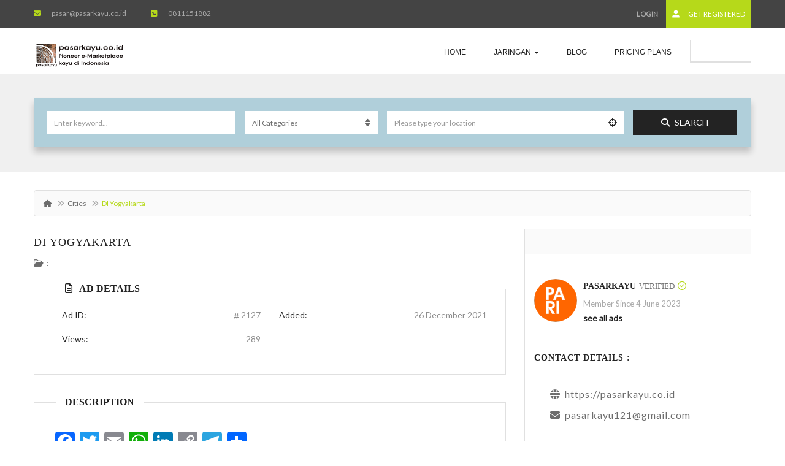

--- FILE ---
content_type: text/html; charset=UTF-8
request_url: https://pasarkayu.co.id/cities/di-yogyakarta/
body_size: 21463
content:
<!DOCTYPE html>
<!--[if IE 7]>
<html class="ie ie7" lang="en-US">
<![endif]-->
<!--[if IE 8]>
<html class="ie ie8" lang="en-US">
<![endif]-->
<!--[if !(IE 7) | !(IE 8)  ]><!-->
<html lang="en-US">
<!--<![endif]-->
	<head>		
	<meta charset="UTF-8" />
	<meta name="viewport" content="width=device-width, initial-scale=1">	
	<link rel="profile" href="http://gmpg.org/xfn/11">
	<link rel="pingback" href="https://pasarkayu.co.id/xmlrpc.php">
		<meta property="og:image" content=""/>
				
	<title>DI Yogyakarta &#8211; PASAR KAYU</title>
<meta name='robots' content='max-image-preview:large' />
<script>window._wca = window._wca || [];</script>
<link rel='dns-prefetch' href='//static.addtoany.com' />
<link rel='dns-prefetch' href='//stats.wp.com' />
<link rel='dns-prefetch' href='//maps.googleapis.com' />
<link rel='dns-prefetch' href='//www.googletagmanager.com' />
<link rel='dns-prefetch' href='//fonts.googleapis.com' />
<link rel='dns-prefetch' href='//pagead2.googlesyndication.com' />
<link rel='preconnect' href='https://fonts.gstatic.com' crossorigin />
<link rel="alternate" type="application/rss+xml" title="PASAR KAYU &raquo; Feed" href="https://pasarkayu.co.id/feed/" />
<link rel="alternate" type="application/rss+xml" title="PASAR KAYU &raquo; Comments Feed" href="https://pasarkayu.co.id/comments/feed/" />
<link rel="alternate" title="oEmbed (JSON)" type="application/json+oembed" href="https://pasarkayu.co.id/wp-json/oembed/1.0/embed?url=https%3A%2F%2Fpasarkayu.co.id%2Fcities%2Fdi-yogyakarta%2F" />
<link rel="alternate" title="oEmbed (XML)" type="text/xml+oembed" href="https://pasarkayu.co.id/wp-json/oembed/1.0/embed?url=https%3A%2F%2Fpasarkayu.co.id%2Fcities%2Fdi-yogyakarta%2F&#038;format=xml" />
<style id='wp-img-auto-sizes-contain-inline-css' type='text/css'>
img:is([sizes=auto i],[sizes^="auto," i]){contain-intrinsic-size:3000px 1500px}
/*# sourceURL=wp-img-auto-sizes-contain-inline-css */
</style>
<link rel='stylesheet' id='layerslider-css' href='https://pasarkayu.co.id/wp-content/plugins/LayerSlider/assets/static/layerslider/css/layerslider.css?ver=7.9.5' type='text/css' media='all' />
<style id='wp-emoji-styles-inline-css' type='text/css'>

	img.wp-smiley, img.emoji {
		display: inline !important;
		border: none !important;
		box-shadow: none !important;
		height: 1em !important;
		width: 1em !important;
		margin: 0 0.07em !important;
		vertical-align: -0.1em !important;
		background: none !important;
		padding: 0 !important;
	}
/*# sourceURL=wp-emoji-styles-inline-css */
</style>
<link rel='stylesheet' id='wp-block-library-css' href='https://pasarkayu.co.id/wp-includes/css/dist/block-library/style.min.css?ver=6.9' type='text/css' media='all' />
<link rel='stylesheet' id='wc-blocks-style-css' href='https://pasarkayu.co.id/wp-content/plugins/woocommerce/assets/client/blocks/wc-blocks.css?ver=wc-9.6.3' type='text/css' media='all' />
<style id='global-styles-inline-css' type='text/css'>
:root{--wp--preset--aspect-ratio--square: 1;--wp--preset--aspect-ratio--4-3: 4/3;--wp--preset--aspect-ratio--3-4: 3/4;--wp--preset--aspect-ratio--3-2: 3/2;--wp--preset--aspect-ratio--2-3: 2/3;--wp--preset--aspect-ratio--16-9: 16/9;--wp--preset--aspect-ratio--9-16: 9/16;--wp--preset--color--black: #000000;--wp--preset--color--cyan-bluish-gray: #abb8c3;--wp--preset--color--white: #ffffff;--wp--preset--color--pale-pink: #f78da7;--wp--preset--color--vivid-red: #cf2e2e;--wp--preset--color--luminous-vivid-orange: #ff6900;--wp--preset--color--luminous-vivid-amber: #fcb900;--wp--preset--color--light-green-cyan: #7bdcb5;--wp--preset--color--vivid-green-cyan: #00d084;--wp--preset--color--pale-cyan-blue: #8ed1fc;--wp--preset--color--vivid-cyan-blue: #0693e3;--wp--preset--color--vivid-purple: #9b51e0;--wp--preset--gradient--vivid-cyan-blue-to-vivid-purple: linear-gradient(135deg,rgb(6,147,227) 0%,rgb(155,81,224) 100%);--wp--preset--gradient--light-green-cyan-to-vivid-green-cyan: linear-gradient(135deg,rgb(122,220,180) 0%,rgb(0,208,130) 100%);--wp--preset--gradient--luminous-vivid-amber-to-luminous-vivid-orange: linear-gradient(135deg,rgb(252,185,0) 0%,rgb(255,105,0) 100%);--wp--preset--gradient--luminous-vivid-orange-to-vivid-red: linear-gradient(135deg,rgb(255,105,0) 0%,rgb(207,46,46) 100%);--wp--preset--gradient--very-light-gray-to-cyan-bluish-gray: linear-gradient(135deg,rgb(238,238,238) 0%,rgb(169,184,195) 100%);--wp--preset--gradient--cool-to-warm-spectrum: linear-gradient(135deg,rgb(74,234,220) 0%,rgb(151,120,209) 20%,rgb(207,42,186) 40%,rgb(238,44,130) 60%,rgb(251,105,98) 80%,rgb(254,248,76) 100%);--wp--preset--gradient--blush-light-purple: linear-gradient(135deg,rgb(255,206,236) 0%,rgb(152,150,240) 100%);--wp--preset--gradient--blush-bordeaux: linear-gradient(135deg,rgb(254,205,165) 0%,rgb(254,45,45) 50%,rgb(107,0,62) 100%);--wp--preset--gradient--luminous-dusk: linear-gradient(135deg,rgb(255,203,112) 0%,rgb(199,81,192) 50%,rgb(65,88,208) 100%);--wp--preset--gradient--pale-ocean: linear-gradient(135deg,rgb(255,245,203) 0%,rgb(182,227,212) 50%,rgb(51,167,181) 100%);--wp--preset--gradient--electric-grass: linear-gradient(135deg,rgb(202,248,128) 0%,rgb(113,206,126) 100%);--wp--preset--gradient--midnight: linear-gradient(135deg,rgb(2,3,129) 0%,rgb(40,116,252) 100%);--wp--preset--font-size--small: 13px;--wp--preset--font-size--medium: 20px;--wp--preset--font-size--large: 36px;--wp--preset--font-size--x-large: 42px;--wp--preset--font-family--inter: "Inter", sans-serif;--wp--preset--font-family--cardo: Cardo;--wp--preset--spacing--20: 0.44rem;--wp--preset--spacing--30: 0.67rem;--wp--preset--spacing--40: 1rem;--wp--preset--spacing--50: 1.5rem;--wp--preset--spacing--60: 2.25rem;--wp--preset--spacing--70: 3.38rem;--wp--preset--spacing--80: 5.06rem;--wp--preset--shadow--natural: 6px 6px 9px rgba(0, 0, 0, 0.2);--wp--preset--shadow--deep: 12px 12px 50px rgba(0, 0, 0, 0.4);--wp--preset--shadow--sharp: 6px 6px 0px rgba(0, 0, 0, 0.2);--wp--preset--shadow--outlined: 6px 6px 0px -3px rgb(255, 255, 255), 6px 6px rgb(0, 0, 0);--wp--preset--shadow--crisp: 6px 6px 0px rgb(0, 0, 0);}:where(.is-layout-flex){gap: 0.5em;}:where(.is-layout-grid){gap: 0.5em;}body .is-layout-flex{display: flex;}.is-layout-flex{flex-wrap: wrap;align-items: center;}.is-layout-flex > :is(*, div){margin: 0;}body .is-layout-grid{display: grid;}.is-layout-grid > :is(*, div){margin: 0;}:where(.wp-block-columns.is-layout-flex){gap: 2em;}:where(.wp-block-columns.is-layout-grid){gap: 2em;}:where(.wp-block-post-template.is-layout-flex){gap: 1.25em;}:where(.wp-block-post-template.is-layout-grid){gap: 1.25em;}.has-black-color{color: var(--wp--preset--color--black) !important;}.has-cyan-bluish-gray-color{color: var(--wp--preset--color--cyan-bluish-gray) !important;}.has-white-color{color: var(--wp--preset--color--white) !important;}.has-pale-pink-color{color: var(--wp--preset--color--pale-pink) !important;}.has-vivid-red-color{color: var(--wp--preset--color--vivid-red) !important;}.has-luminous-vivid-orange-color{color: var(--wp--preset--color--luminous-vivid-orange) !important;}.has-luminous-vivid-amber-color{color: var(--wp--preset--color--luminous-vivid-amber) !important;}.has-light-green-cyan-color{color: var(--wp--preset--color--light-green-cyan) !important;}.has-vivid-green-cyan-color{color: var(--wp--preset--color--vivid-green-cyan) !important;}.has-pale-cyan-blue-color{color: var(--wp--preset--color--pale-cyan-blue) !important;}.has-vivid-cyan-blue-color{color: var(--wp--preset--color--vivid-cyan-blue) !important;}.has-vivid-purple-color{color: var(--wp--preset--color--vivid-purple) !important;}.has-black-background-color{background-color: var(--wp--preset--color--black) !important;}.has-cyan-bluish-gray-background-color{background-color: var(--wp--preset--color--cyan-bluish-gray) !important;}.has-white-background-color{background-color: var(--wp--preset--color--white) !important;}.has-pale-pink-background-color{background-color: var(--wp--preset--color--pale-pink) !important;}.has-vivid-red-background-color{background-color: var(--wp--preset--color--vivid-red) !important;}.has-luminous-vivid-orange-background-color{background-color: var(--wp--preset--color--luminous-vivid-orange) !important;}.has-luminous-vivid-amber-background-color{background-color: var(--wp--preset--color--luminous-vivid-amber) !important;}.has-light-green-cyan-background-color{background-color: var(--wp--preset--color--light-green-cyan) !important;}.has-vivid-green-cyan-background-color{background-color: var(--wp--preset--color--vivid-green-cyan) !important;}.has-pale-cyan-blue-background-color{background-color: var(--wp--preset--color--pale-cyan-blue) !important;}.has-vivid-cyan-blue-background-color{background-color: var(--wp--preset--color--vivid-cyan-blue) !important;}.has-vivid-purple-background-color{background-color: var(--wp--preset--color--vivid-purple) !important;}.has-black-border-color{border-color: var(--wp--preset--color--black) !important;}.has-cyan-bluish-gray-border-color{border-color: var(--wp--preset--color--cyan-bluish-gray) !important;}.has-white-border-color{border-color: var(--wp--preset--color--white) !important;}.has-pale-pink-border-color{border-color: var(--wp--preset--color--pale-pink) !important;}.has-vivid-red-border-color{border-color: var(--wp--preset--color--vivid-red) !important;}.has-luminous-vivid-orange-border-color{border-color: var(--wp--preset--color--luminous-vivid-orange) !important;}.has-luminous-vivid-amber-border-color{border-color: var(--wp--preset--color--luminous-vivid-amber) !important;}.has-light-green-cyan-border-color{border-color: var(--wp--preset--color--light-green-cyan) !important;}.has-vivid-green-cyan-border-color{border-color: var(--wp--preset--color--vivid-green-cyan) !important;}.has-pale-cyan-blue-border-color{border-color: var(--wp--preset--color--pale-cyan-blue) !important;}.has-vivid-cyan-blue-border-color{border-color: var(--wp--preset--color--vivid-cyan-blue) !important;}.has-vivid-purple-border-color{border-color: var(--wp--preset--color--vivid-purple) !important;}.has-vivid-cyan-blue-to-vivid-purple-gradient-background{background: var(--wp--preset--gradient--vivid-cyan-blue-to-vivid-purple) !important;}.has-light-green-cyan-to-vivid-green-cyan-gradient-background{background: var(--wp--preset--gradient--light-green-cyan-to-vivid-green-cyan) !important;}.has-luminous-vivid-amber-to-luminous-vivid-orange-gradient-background{background: var(--wp--preset--gradient--luminous-vivid-amber-to-luminous-vivid-orange) !important;}.has-luminous-vivid-orange-to-vivid-red-gradient-background{background: var(--wp--preset--gradient--luminous-vivid-orange-to-vivid-red) !important;}.has-very-light-gray-to-cyan-bluish-gray-gradient-background{background: var(--wp--preset--gradient--very-light-gray-to-cyan-bluish-gray) !important;}.has-cool-to-warm-spectrum-gradient-background{background: var(--wp--preset--gradient--cool-to-warm-spectrum) !important;}.has-blush-light-purple-gradient-background{background: var(--wp--preset--gradient--blush-light-purple) !important;}.has-blush-bordeaux-gradient-background{background: var(--wp--preset--gradient--blush-bordeaux) !important;}.has-luminous-dusk-gradient-background{background: var(--wp--preset--gradient--luminous-dusk) !important;}.has-pale-ocean-gradient-background{background: var(--wp--preset--gradient--pale-ocean) !important;}.has-electric-grass-gradient-background{background: var(--wp--preset--gradient--electric-grass) !important;}.has-midnight-gradient-background{background: var(--wp--preset--gradient--midnight) !important;}.has-small-font-size{font-size: var(--wp--preset--font-size--small) !important;}.has-medium-font-size{font-size: var(--wp--preset--font-size--medium) !important;}.has-large-font-size{font-size: var(--wp--preset--font-size--large) !important;}.has-x-large-font-size{font-size: var(--wp--preset--font-size--x-large) !important;}
/*# sourceURL=global-styles-inline-css */
</style>

<style id='classic-theme-styles-inline-css' type='text/css'>
/*! This file is auto-generated */
.wp-block-button__link{color:#fff;background-color:#32373c;border-radius:9999px;box-shadow:none;text-decoration:none;padding:calc(.667em + 2px) calc(1.333em + 2px);font-size:1.125em}.wp-block-file__button{background:#32373c;color:#fff;text-decoration:none}
/*# sourceURL=/wp-includes/css/classic-themes.min.css */
</style>
<link rel='stylesheet' id='fontawesome-latest-css-css' href='https://pasarkayu.co.id/wp-content/plugins/accesspress-social-login-lite/css/font-awesome/all.min.css?ver=3.4.8' type='text/css' media='all' />
<link rel='stylesheet' id='apsl-frontend-css-css' href='https://pasarkayu.co.id/wp-content/plugins/accesspress-social-login-lite/css/frontend.css?ver=3.4.8' type='text/css' media='all' />
<link rel='stylesheet' id='woocommerce-layout-css' href='https://pasarkayu.co.id/wp-content/plugins/woocommerce/assets/css/woocommerce-layout.css?ver=9.6.3' type='text/css' media='all' />
<style id='woocommerce-layout-inline-css' type='text/css'>

	.infinite-scroll .woocommerce-pagination {
		display: none;
	}
/*# sourceURL=woocommerce-layout-inline-css */
</style>
<link rel='stylesheet' id='woocommerce-smallscreen-css' href='https://pasarkayu.co.id/wp-content/plugins/woocommerce/assets/css/woocommerce-smallscreen.css?ver=9.6.3' type='text/css' media='only screen and (max-width: 768px)' />
<link rel='stylesheet' id='woocommerce-general-css' href='https://pasarkayu.co.id/wp-content/plugins/woocommerce/assets/css/woocommerce.css?ver=9.6.3' type='text/css' media='all' />
<style id='woocommerce-inline-inline-css' type='text/css'>
.woocommerce form .form-row .required { visibility: visible; }
/*# sourceURL=woocommerce-inline-inline-css */
</style>
<link rel='stylesheet' id='brands-styles-css' href='https://pasarkayu.co.id/wp-content/plugins/woocommerce/assets/css/brands.css?ver=9.6.3' type='text/css' media='all' />
<link rel='stylesheet' id='select2.min-css' href='https://pasarkayu.co.id/wp-content/themes/classiera/css/select2.min.css?ver=1' type='text/css' media='all' />
<link rel='stylesheet' id='jquery-ui-css' href='https://pasarkayu.co.id/wp-content/themes/classiera/css/jquery-ui.min.css?ver=1' type='text/css' media='all' />
<link rel='stylesheet' id='bootstrap-css' href='https://pasarkayu.co.id/wp-content/themes/classiera/css/bootstrap.css?ver=1' type='text/css' media='all' />
<link rel='stylesheet' id='animate.min-css' href='https://pasarkayu.co.id/wp-content/themes/classiera/css/animate.min.css?ver=1' type='text/css' media='all' />
<link rel='stylesheet' id='bootstrap-dropdownhover.min-css' href='https://pasarkayu.co.id/wp-content/themes/classiera/css/bootstrap-dropdownhover.min.css?ver=1' type='text/css' media='all' />
<link rel='stylesheet' id='classiera-components-css' href='https://pasarkayu.co.id/wp-content/themes/classiera/css/classiera-components.css?ver=1' type='text/css' media='all' />
<link rel='stylesheet' id='classiera-css' href='https://pasarkayu.co.id/wp-content/themes/classiera/css/classiera.css?ver=1' type='text/css' media='all' />
<link rel='stylesheet' id='fontawesome-css' href='https://pasarkayu.co.id/wp-content/themes/classiera/css/fontawesome.css?ver=1' type='text/css' media='all' />
<link rel='stylesheet' id='material-design-iconic-font-css' href='https://pasarkayu.co.id/wp-content/themes/classiera/css/material-design-iconic-font.css?ver=1' type='text/css' media='all' />
<link rel='stylesheet' id='owl.carousel.min-css' href='https://pasarkayu.co.id/wp-content/themes/classiera/css/owl.carousel.min.css?ver=1' type='text/css' media='all' />
<link rel='stylesheet' id='owl.theme.default.min-css' href='https://pasarkayu.co.id/wp-content/themes/classiera/css/owl.theme.default.min.css?ver=1' type='text/css' media='all' />
<link rel='stylesheet' id='responsive-css' href='https://pasarkayu.co.id/wp-content/themes/classiera/css/responsive.css?ver=1' type='text/css' media='all' />
<link rel='stylesheet' id='classiera-map-css' href='https://pasarkayu.co.id/wp-content/themes/classiera/css/classiera-map.css?ver=1' type='text/css' media='all' />
<link rel='stylesheet' id='bootstrap-slider-css' href='https://pasarkayu.co.id/wp-content/themes/classiera/css/bootstrap-slider.css?ver=1' type='text/css' media='all' />
<style id='akismet-widget-style-inline-css' type='text/css'>

			.a-stats {
				--akismet-color-mid-green: #357b49;
				--akismet-color-white: #fff;
				--akismet-color-light-grey: #f6f7f7;

				max-width: 350px;
				width: auto;
			}

			.a-stats * {
				all: unset;
				box-sizing: border-box;
			}

			.a-stats strong {
				font-weight: 600;
			}

			.a-stats a.a-stats__link,
			.a-stats a.a-stats__link:visited,
			.a-stats a.a-stats__link:active {
				background: var(--akismet-color-mid-green);
				border: none;
				box-shadow: none;
				border-radius: 8px;
				color: var(--akismet-color-white);
				cursor: pointer;
				display: block;
				font-family: -apple-system, BlinkMacSystemFont, 'Segoe UI', 'Roboto', 'Oxygen-Sans', 'Ubuntu', 'Cantarell', 'Helvetica Neue', sans-serif;
				font-weight: 500;
				padding: 12px;
				text-align: center;
				text-decoration: none;
				transition: all 0.2s ease;
			}

			/* Extra specificity to deal with TwentyTwentyOne focus style */
			.widget .a-stats a.a-stats__link:focus {
				background: var(--akismet-color-mid-green);
				color: var(--akismet-color-white);
				text-decoration: none;
			}

			.a-stats a.a-stats__link:hover {
				filter: brightness(110%);
				box-shadow: 0 4px 12px rgba(0, 0, 0, 0.06), 0 0 2px rgba(0, 0, 0, 0.16);
			}

			.a-stats .count {
				color: var(--akismet-color-white);
				display: block;
				font-size: 1.5em;
				line-height: 1.4;
				padding: 0 13px;
				white-space: nowrap;
			}
		
/*# sourceURL=akismet-widget-style-inline-css */
</style>
<link rel='stylesheet' id='addtoany-css' href='https://pasarkayu.co.id/wp-content/plugins/add-to-any/addtoany.min.css?ver=1.16' type='text/css' media='all' />
<link rel="preload" as="style" href="https://fonts.googleapis.com/css?family=ubuntu:700%7CLato&#038;display=swap&#038;ver=1740310007" /><link rel="stylesheet" href="https://fonts.googleapis.com/css?family=ubuntu:700%7CLato&#038;display=swap&#038;ver=1740310007" media="print" onload="this.media='all'"><noscript><link rel="stylesheet" href="https://fonts.googleapis.com/css?family=ubuntu:700%7CLato&#038;display=swap&#038;ver=1740310007" /></noscript><script type="text/javascript" src="https://pasarkayu.co.id/wp-includes/js/jquery/jquery.min.js?ver=3.7.1" id="jquery-core-js"></script>
<script type="text/javascript" src="https://pasarkayu.co.id/wp-includes/js/jquery/jquery-migrate.min.js?ver=3.4.1" id="jquery-migrate-js"></script>
<script type="text/javascript" id="layerslider-utils-js-extra">
/* <![CDATA[ */
var LS_Meta = {"v":"7.9.5","fixGSAP":"1"};
//# sourceURL=layerslider-utils-js-extra
/* ]]> */
</script>
<script type="text/javascript" src="https://pasarkayu.co.id/wp-content/plugins/LayerSlider/assets/static/layerslider/js/layerslider.utils.js?ver=7.9.5" id="layerslider-utils-js"></script>
<script type="text/javascript" src="https://pasarkayu.co.id/wp-content/plugins/LayerSlider/assets/static/layerslider/js/layerslider.kreaturamedia.jquery.js?ver=7.9.5" id="layerslider-js"></script>
<script type="text/javascript" src="https://pasarkayu.co.id/wp-content/plugins/LayerSlider/assets/static/layerslider/js/layerslider.transitions.js?ver=7.9.5" id="layerslider-transitions-js"></script>
<script type="text/javascript" src="https://pasarkayu.co.id/wp-content/plugins/accesspress-social-login-lite/js/frontend.js?ver=3.4.8" id="apsl-frontend-js-js"></script>
<script type="text/javascript" id="addtoany-core-js-before">
/* <![CDATA[ */
window.a2a_config=window.a2a_config||{};a2a_config.callbacks=[];a2a_config.overlays=[];a2a_config.templates={};

//# sourceURL=addtoany-core-js-before
/* ]]> */
</script>
<script type="text/javascript" defer src="https://static.addtoany.com/menu/page.js" id="addtoany-core-js"></script>
<script type="text/javascript" defer src="https://pasarkayu.co.id/wp-content/plugins/add-to-any/addtoany.min.js?ver=1.1" id="addtoany-jquery-js"></script>
<script type="text/javascript" src="https://pasarkayu.co.id/wp-content/plugins/woocommerce/assets/js/jquery-blockui/jquery.blockUI.min.js?ver=2.7.0-wc.9.6.3" id="jquery-blockui-js" defer="defer" data-wp-strategy="defer"></script>
<script type="text/javascript" src="https://pasarkayu.co.id/wp-content/plugins/woocommerce/assets/js/js-cookie/js.cookie.min.js?ver=2.1.4-wc.9.6.3" id="js-cookie-js" defer="defer" data-wp-strategy="defer"></script>
<script type="text/javascript" id="woocommerce-js-extra">
/* <![CDATA[ */
var woocommerce_params = {"ajax_url":"/wp-admin/admin-ajax.php","wc_ajax_url":"/?wc-ajax=%%endpoint%%"};
//# sourceURL=woocommerce-js-extra
/* ]]> */
</script>
<script type="text/javascript" src="https://pasarkayu.co.id/wp-content/plugins/woocommerce/assets/js/frontend/woocommerce.min.js?ver=9.6.3" id="woocommerce-js" defer="defer" data-wp-strategy="defer"></script>
<script type="text/javascript" src="https://stats.wp.com/s-202605.js" id="woocommerce-analytics-js" defer="defer" data-wp-strategy="defer"></script>

<!-- Google tag (gtag.js) snippet added by Site Kit -->
<!-- Google Analytics snippet added by Site Kit -->
<script type="text/javascript" src="https://www.googletagmanager.com/gtag/js?id=G-BY9Z93339T" id="google_gtagjs-js" async></script>
<script type="text/javascript" id="google_gtagjs-js-after">
/* <![CDATA[ */
window.dataLayer = window.dataLayer || [];function gtag(){dataLayer.push(arguments);}
gtag("set","linker",{"domains":["pasarkayu.co.id"]});
gtag("js", new Date());
gtag("set", "developer_id.dZTNiMT", true);
gtag("config", "G-BY9Z93339T");
//# sourceURL=google_gtagjs-js-after
/* ]]> */
</script>
<meta name="generator" content="Powered by LayerSlider 7.9.5 - Build Heros, Sliders, and Popups. Create Animations and Beautiful, Rich Web Content as Easy as Never Before on WordPress." />
<!-- LayerSlider updates and docs at: https://layerslider.com -->
<link rel="https://api.w.org/" href="https://pasarkayu.co.id/wp-json/" /><link rel="EditURI" type="application/rsd+xml" title="RSD" href="https://pasarkayu.co.id/xmlrpc.php?rsd" />
<meta name="generator" content="WordPress 6.9" />
<meta name="generator" content="WooCommerce 9.6.3" />
<link rel="canonical" href="https://pasarkayu.co.id/cities/di-yogyakarta/" />
<link rel='shortlink' href='https://pasarkayu.co.id/?p=2127' />
<meta name="generator" content="Redux 4.5.6" /><meta name="generator" content="Site Kit by Google 1.171.0" />	<style>img#wpstats{display:none}</style>
				<script type="text/javascript">
		var ajaxurl = 'https://pasarkayu.co.id/wp-admin/admin-ajax.php';
		var classieraCurrentUserID = '0';
		</script>
	<style type="text/css">.topBar .login-info a.register, .search-section .search-form.search-form-v1 .form-group button:hover, .search-section.search-section-v3, section.search-section-v2, .search-section.search-section-v5 .form-group button:hover, .search-section.search-section-v6 .form-v6-bg .form-group button, .category-slider-small-box ul li a:hover, .classiera-premium-ads-v3 .premium-carousel-v3 .item figure figcaption .price span:first-of-type, .classiera-box-div-v3 figure figcaption .price span:first-of-type, .classiera-box-div-v5 figure .premium-img .price, .classiera-box-div-v6 figure .premium-img .price.btn-primary.active, .classiera-box-div-v7 figure figcaption .caption-tags .price, .classiera-box-div-v7 figure:hover figcaption, .classiera-advertisement .item.item-list .classiera-box-div.classiera-box-div-v4 figure .detail .box-icon a:hover, .classiera-advertisement .item.item-list .classiera-box-div.classiera-box-div-v5 figure .detail .price, .classiera-advertisement .item.item-list .classiera-box-div.classiera-box-div-v6 figure .detail .price.btn-primary.active, .classiera-advertisement .item.item-list .classiera-box-div.classiera-box-div-v7 figure .detail .price.btn-primary.active, .advertisement-v1 .tab-divs .view-as a:hover, .advertisement-v2 .view-as .btn-group a.active, .advertisement-v2 .nav-tabs > li:active > a, .advertisement-v2 .nav-tabs > li.active > a, .advertisement-v2 .nav-tabs > li.active > a:hover, .advertisement-v2 .nav-tabs > li > a:hover, .advertisement-v2 .nav-tabs > li > a:focus, .advertisement-v2 .nav-tabs > li > a:active, .advertisement-v4 .view-head .tab-button .nav-tabs > li > a:hover, .advertisement-v4 .view-head .tab-button .nav-tabs > li > a:active, .advertisement-v4 .view-head .tab-button .nav-tabs > li > a:focus, .advertisement-v4 .view-head .tab-button .nav-tabs > li:hover:before, .advertisement-v4 .view-head .tab-button .nav-tabs > li.active:before, .advertisement-v4 .view-head .tab-button .nav-tabs > li.active > a, .members .members-text h3, .members-v2 .members-text h4, .members-v4.members-v5 .member-content a.btn:hover, .locations .location-content .location .location-icon, .locations .location-content .location .location-icon .tip:after, .locations .location-content-v6 figure.location figcaption .location-caption span, .pricing-plan .pricing-plan-content .pricing-plan-box .pricing-plan-price, .pricing-plan-v2 .pricing-plan-content .pricing-plan-box.popular .pricing-plan-price, .pricing-plan-v3 .pricing-plan-content .pricing-plan-box .pricing-plan-heading h4 span, .pricing-plan-v4 .pricing-plan-content .pricing-plan-box.popular, .pricing-plan-v4 .pricing-plan-content .pricing-plan-box.popular .pricing-plan-heading, .pricing-plan-v6 .pricing-plan-content .pricing-plan-box .pricing-plan-button .btn:hover, .pricing-plan-v6 .pricing-plan-content .pricing-plan-box .pricing-plan-button .btn:focus, .pricing-plan-v6 .pricing-plan-content .pricing-plan-box.popular, .pricing-plan-v6.pricing-plan-v7, .pricing-plan-v6.pricing-plan-v7 .pricing-plan-box.popular .pricing-plan-button .btn, .pricing-plan-v6.pricing-plan-v7 .pricing-plan-box.popular .pricing-plan-button .btn:hover, footer .widget-box .widget-content .footer-pr-widget-v1:hover .media-body .price, footer .widget-box .widget-content .grid-view-pr li span .hover-posts span, footer .widget-box .tagcloud a:hover, .footer-bottom ul.footer-bottom-social-icon li a:hover, #back-to-top:hover, .sidebar .widget-box .widget-content .grid-view-pr li span .hover-posts span, .sidebar .widget-box .tagcloud a:hover, .sidebar .widget-box .user-make-offer-message .nav > li > a:hover, .sidebar .widget-box .user-make-offer-message .nav > li.btnWatch button:hover, .sidebar .widget-box .user-make-offer-message .nav > li.active > a, .sidebar .widget-box .user-make-offer-message .nav > li.active > button, .inner-page-content .classiera-advertisement .item.item-list .classiera-box-div figure figcaption .price.visible-xs, .author-box .author-social .author-social-icons li > a:hover, .user-pages aside .user-page-list li a:hover, .user-pages aside .user-page-list li.active a, .user-pages aside .user-submit-ad .btn-user-submit-ad:hover, .user-pages .user-detail-section .user-social-profile-links ul li a:hover, .user-pages .user-detail-section .user-ads.follower .media .media-body > .classiera_follow_user input[type='submit']:hover, .user-pages .user-detail-section .user-ads.follower .media .media-body > .classiera_follow_user input[type='submit']:focus, .submit-post form .classiera-post-main-cat ul li a:hover, .submit-post form .classiera-post-main-cat ul li a:focus, .submit-post form .classiera-post-main-cat ul li.active a, .classiera_follow_user > input[type='submit']:hover, .classiera_follow_user > input[type='submit']:focus, .mobile-app-button li a:hover, .mobile-app-button li a:focus, .related-blog-post-section .navText a:hover, .pagination > li > a:hover, .pagination > li span:hover, .pagination > li:first-child > a:hover, .pagination > li:first-child span:hover, .pagination > li:last-child > a:hover, .pagination > li:last-child span:hover, .inputfile-1:focus + label, .inputfile-1.has-focus + label, .inputfile-1 + label:hover, .classiera-navbar.classiera-navbar-v2 .category-menu-dropdown .category-menu-btn span, .classiera-navbar.classiera-navbar-v2 .category-menu-dropdown.open .category-menu-btn, .classiera-navbar.classiera-navbar-v2 .navbar-default .navbar-nav > li > .dropdown-menu > li > a:hover, .classiera-navbar.classiera-navbar-v5 .custom-menu-v5 .navbar-nav .dropdown-menu li > a:hover, .classiera-navbar.classiera-navbar-v6 .navbar-default .navbar-nav > li > a:hover:after, .classiera-navbar.classiera-navbar-v6 .navbar-default .login-reg a:last-of-type:hover, .classiera-navbar.classiera-navbar-v6 .dropdown .dropdown-menu, .offcanvas-light .log-reg-btn .offcanvas-log-reg-btn:hover, .offcanvas-light.offcanvas-dark .log-reg-btn .offcanvas-log-reg-btn:hover, .btn-primary:hover, .btn-primary:focus, .btn-primary:active, .btn-primary.active, .open > .dropdown-toggle.btn-primary, .btn-primary.active:hover, .btn-primary:active:hover, .btn-primary:active, .btn-primary.active, .btn-primary.outline:hover, .btn-primary.outline:focus, .btn-primary.outline:active, .btn-primary.outline.active, .open > .dropdown-toggle.btn-primary, .btn-primary.outline:active, .btn-primary.outline.active, .btn-primary.raised:active, .btn-primary.raised.active, .btn-style-four.active, .btn-style-four:hover, .btn-style-four:focus, .btn-style-four:active, .social-icon:hover, .social-icon-v2:hover, .woocommerce .button:hover, .woocommerce #respond input#submit.alt:hover, .woocommerce a.button.alt:hover, .woocommerce button.button.alt:hover, .woocommerce input.button.alt:hover, #ad-address span:hover i, .search-section.search-section-v3, .search-section.search-section-v4, #showNum:hover, .price.btn.btn-primary.round.btn-style-six.active, .woocommerce ul.products > li.product a > span, .woocommerce div.product .great, span.ad_type_display, .classiera-navbar.classiera-navbar-v5.classiera-navbar-minimal .custom-menu-v5 .menu-btn, .minimal_page_search_form button, .minimla_social_icon:hover, .classiera-navbar.classiera-navbar-v1 .betube-search .btn.outline:hover, .bid_notification, .bid_notification__icon{ background: #B6D91A !important; } .topBar .contact-info span i, .search-section.search-section-v5 .form-group button, .category-slider-small-box.outline-box ul li a:hover, .section-heading-v1.section-heading-with-icon h3 i, .classiera-premium-ads-v3 .premium-carousel-v3 .item figure figcaption h5 a:hover, .classiera-premium-ads-v3 .premium-carousel-v3 .item figure figcaption p a:hover, .classiera-box-div-v2 figure figcaption h5 a:hover, .classiera-box-div-v2 figure figcaption p span, .classiera-box-div-v3 figure figcaption h5 a:hover, .classiera-box-div-v3 figure figcaption span.category a:hover, .classiera-box-div-v4 figure figcaption h5 a:hover, .classiera-box-div-v5 figure figcaption h5 a:hover, .classiera-box-div-v5 figure figcaption .category span a:hover, .classiera-box-div-v6 figure figcaption .content > a:hover, .classiera-box-div-v6 figure figcaption .content h5 a:hover, .classiera-box-div-v6 figure figcaption .content .category span, .classiera-box-div-v6 figure .box-div-heading .category span, .classiera-category-ads-v4 .category-box .category-box-over .category-box-content h3 a:hover, .category-v2 .category-box .category-content .view-button a:hover, .category-v3 .category-content h4 a:hover, .category-v3 .category-content .view-all:hover, .category-v3 .category-content .view-all:hover i, .category-v5 .categories li .category-content h4 a:hover, .category-v7 .category-box figure figcaption ul li a:hover, .category-v7 .category-box figure figcaption > a:hover, .category-v7 .category-box figure figcaption > a:hover i, .category-v7 .category-box figure figcaption ul li a:hover i, .classiera-advertisement .item.item-list .classiera-box-div.classiera-box-div-v3 figure figcaption .post-tags span i, .classiera-advertisement .item.item-list .classiera-box-div.classiera-box-div-v3 figure figcaption .post-tags a:hover, .classiera-advertisement .item.item-list .classiera-box-div.classiera-box-div-v5 figure .detail .box-icon a:hover, .classiera-advertisement .item.item-list .classiera-box-div.classiera-box-div-v6 figure figcaption .content h5 a:hover, .classiera-advertisement .item.item-list .classiera-box-div.classiera-box-div-v6 figure .detail .box-icon a:hover, .classiera-advertisement .item.item-list .classiera-box-div.classiera-box-div-v7 figure figcaption .content h5 a:hover, .classiera-advertisement .item.item-list .classiera-box-div.classiera-box-div-v7 figure .detail .box-icon a:hover, .advertisement-v1 .tab-divs .view-as a.active, .advertisement-v1 .tab-divs .view-as a.active i, .advertisement-v3 .view-head .tab-button .nav-tabs > li > a:hover, .advertisement-v3 .view-head .tab-button .nav-tabs > li > a:active, .advertisement-v3 .view-head .tab-button .nav-tabs > li > a:focus, .advertisement-v3 .view-head .tab-button .nav-tabs > li.active > a, .advertisement-v3 .view-head .view-as a:hover i, .advertisement-v3 .view-head .view-as a.active i, .advertisement-v6 .view-head .tab-button .nav-tabs > li > a:hover, .advertisement-v6 .view-head .tab-button .nav-tabs > li > a:active, .advertisement-v6 .view-head .tab-button .nav-tabs > li > a:focus, .advertisement-v6 .view-head .tab-button .nav-tabs > li.active > a, .advertisement-v6 .view-head .view-as a:hover, .advertisement-v6 .view-head .view-as a.active, .locations .location-content-v2 .location h5 a:hover, .locations .location-content-v3 .location .location-content h5 a:hover, .locations .location-content-v5 ul li .location-content h5 a:hover, .locations .location-content-v6 figure.location figcaption .location-caption > a, .pricing-plan-v4 .pricing-plan-content .pricing-plan-box .pricing-plan-heading .price-title, .pricing-plan-v5 .pricing-plan-content .pricing-plan-box .pricing-plan-text ul li i, .pricing-plan-v5 .pricing-plan-content .pricing-plan-box.popular .pricing-plan-button h3, .pricing-plan-v6 .pricing-plan-content .pricing-plan-box .pricing-plan-button .btn, .pricing-plan-v6 .pricing-plan-content .pricing-plan-box.popular .pricing-plan-button .btn:hover, .pricing-plan-v6.pricing-plan-v7 .pricing-plan-box.popular .pricing-plan-heading h2, footer .widget-box .widget-content .footer-pr-widget-v1 .media-body h4 a:hover, footer .widget-box .widget-content .footer-pr-widget-v1 .media-body span.category a:hover, footer .widget-box .widget-content .footer-pr-widget-v2 .media-body h5 a:hover, footer .widget-box .widget-content ul li h5 a:hover, footer .widget-box .widget-content ul li p span a:hover, footer .widget-box .widget-content .category > li > a:hover, footer .widget-box > ul > li a:hover, footer .widget-box > ul > li a:focus, footer .widgetContent .cats ul > li a:hover, footer footer .widgetContent .cats > ul > li a:focus, .blog-post-section .blog-post .blog-post-content h4 a:hover, .blog-post-section .blog-post .blog-post-content p span a:hover, .sidebar .widget-box .widget-title h4 i, .sidebar .widget-box .widget-content .footer-pr-widget-v1 .media-body h4 a:hover, .sidebar .widget-box .widget-content .footer-pr-widget-v1 .media-body .category a:hover, .sidebar .widget-box .widget-content .footer-pr-widget-v2 .media-body h5 a:hover, .sidebar .widget-box .widget-content ul li h5 a:hover, .sidebar .widget-box .widget-content ul li p span a:hover, .sidebar .widget-box .widget-content ul li > a:hover, .sidebar .widget-box .user-make-offer-message .nav > li > a, .sidebar .widget-box .user-make-offer-message .nav > li .browse-favourite a, .sidebar .widget-box .user-make-offer-message .nav > li.btnWatch button, .sidebar .widget-box .user-make-offer-message .nav > li > a i, .sidebar .widget-box .user-make-offer-message .nav > li.btnWatch button i, .sidebar .widget-box .user-make-offer-message .nav > li .browse-favourite a i, .sidebar .widget-box > ul > li > a:hover, .sidebar .widget-box > ul > li > a:focus, .sidebar .widgetBox .widgetContent .cats ul > li > a:hover, .sidebar .widget-box .widgetContent .cats ul > li > a:focus, .sidebar .widget-box .menu-all-pages-container ul li a:hover, .sidebar .widget-box .menu-all-pages-container ul li a:focus, .inner-page-content .breadcrumb > li a:hover, .inner-page-content .breadcrumb > li a:hover i, .inner-page-content .breadcrumb > li.active, .inner-page-content article.article-content.blog h3 a:hover, .inner-page-content article.article-content.blog p span a:hover, .inner-page-content article.article-content.blog .tags a:hover, .inner-page-content article.article-content blockquote:before, .inner-page-content article.article-content ul li:before, .inner-page-content article.article-content ol li a, .inner-page-content .login-register.login-register-v1 form .form-group p a:hover, .author-box .author-contact-details .contact-detail-row .contact-detail-col span a:hover, .author-info .media-heading a:hover, .author-info span i, .user-pages .user-detail-section .user-contact-details ul li a:hover, .user-pages .user-detail-section .user-ads .media .media-body .media-heading a:hover, .user-pages .user-detail-section .user-ads .media .media-body p span a:hover, .user-pages .user-detail-section .user-ads .media .media-body p span.published i, .user-pages .user-detail-section .user-packages .table tr td.text-success, form .search-form .search-form-main-heading a i, form .search-form #innerSearch .inner-search-box .inner-search-heading i, .submit-post form .form-main-section .classiera-dropzone-heading i, .submit-post form .form-main-section .iframe .iframe-heading i, .single-post-page .single-post .single-post-title .post-category span a:hover, .single-post-page .single-post .description p a, .single-post-page .single-post > .author-info a:hover, .single-post-page .single-post > .author-info .contact-details .fa-ul li a:hover, .classiera_follow_user > input[type='submit'], .single-post .description ul li:before, .single-post .description ol li a, .mobile-app-button li a i, #wp-calendar td#today, td#prev a:hover, td#next a:hover, td#prev a:focus, td#next a:focus, .classiera-navbar.classiera-navbar-v2 .category-menu-dropdown .category-menu-btn:hover span i, .classiera-navbar.classiera-navbar-v2 .category-menu-dropdown.open .category-menu-btn span i, .classiera-navbar.classiera-navbar-v2 .category-menu-dropdown .dropdown-menu li a:hover, .classiera-navbar.classiera-navbar-v2 .navbar-default .navbar-nav > li > a:hover, .classiera-navbar.classiera-navbar-v2 .navbar-default .navbar-nav > .active > a, .classiera-navbar.classiera-navbar-v4 .dropdown-menu > li > a:hover, .classiera-navbar.classiera-navbar-v4 .dropdown-menu > li > a:hover i, .classiera-navbar.classiera-navbar-v5 .custom-menu-v5 .menu-btn i, .classiera-navbar.classiera-navbar-v5 .custom-menu-v5 .navbar-nav li.active > a, .classiera-navbar.classiera-navbar-v5 .custom-menu-v5 .navbar-nav li > a:hover, .classiera-navbar.classiera-navbar-v5 .custom-menu-v5 .login-reg .lr-with-icon:hover, .offcanvas-light .navmenu-brand .offcanvas-button i, .offcanvas-light .nav > li > a:hover, .offcanvas-light .nav > li > a:focus, .offcanvas-light .navmenu-nav > .open > a, .offcanvas-light .navmenu-nav .open .dropdown-menu > li > a:hover, .offcanvas-light .navmenu-nav .open .dropdown-menu > li > a:focus, .offcanvas-light .navmenu-nav .open .dropdown-menu > li > a:active, .btn-primary.btn-style-six:hover, .btn-primary.btn-style-six.active, input[type=radio]:checked + label:before, input[type='checkbox']:checked + label:before, .woocommerce-info::before, .woocommerce .woocommerce-info a:hover, .woocommerce .woocommerce-info a:focus, #ad-address span a:hover, #ad-address span a:focus, #getLocation:hover i, #getLocation:focus i, .offcanvas-light .nav > li.active > a, .classiera-box-div-v4 figure figcaption h5 a:hover, .classiera-box-div-v4 figure figcaption h5 a:focus, .pricing-plan-v6.pricing-plan-v7 .pricing-plan-box.popular h1, .pricing-plan-v6 .pricing-plan-content .pricing-plan-box.popular .pricing-plan-button .btn.round:hover, .color, .classiera-box-div.classiera-box-div-v7 .buy-sale-tag, .offcanvas-light .nav > li.dropdown ul.dropdown-menu li.active > a, .classiera-navbar.classiera-navbar-v4 ul.nav li.dropdown ul.dropdown-menu > li.active > a, .classiera-navbar-v6 .offcanvas-light ul.nav li.dropdown ul.dropdown-menu > li.active > a, .sidebar .widget-box .author-info a:hover, .submit-post form .classiera-post-sub-cat ul li a:focus, .submit-post form .classiera_third_level_cat ul li a:focus, .woocommerce div.product p.price ins, p.classiera_map_div__price span, .author-info .media-heading i, .classiera-category-new .navText a i:hover, footer .widget-box .contact-info .contact-info-box i, .classiera-category-new-v2.classiera-category-new-v3 .classiera-category-new-v2-box:hover .classiera-category-new-v2-box-title, .minimal_page_search_form .input-group-addon i{ color: #B6D91A !important; } .pricing-plan-v2 .pricing-plan-content .pricing-plan-box.popular .pricing-plan-heading{ background:rgba( 182,217,26,.75 )} .pricing-plan-v2 .pricing-plan-content .pricing-plan-box.popular .pricing-plan-heading::after{ border-top-color:rgba( 182,217,26,.75 )} footer .widget-box .widget-content .grid-view-pr li span .hover-posts{ background:rgba( 182,217,26,.5 )} .advertisement-v1 .tab-button .nav-tabs > li.active > a, .advertisement-v1 .tab-button .nav-tabs > li.active > a:hover, .advertisement-v1 .tab-button .nav-tabs > li.active > a:focus, .advertisement-v1 .tab-button .nav > li > a:hover, .advertisement-v1 .tab-button .nav > li > a:focus, form .search-form #innerSearch .inner-search-box .slider-handle, .classiera-navbar.classiera-navbar-v6 .navbar-default .login-reg a:first-of-type:hover i{ background-color: #B6D91A !important; } .search-section .search-form.search-form-v1 .form-group button:hover, .search-section.search-section-v5 .form-group button, .search-section.search-section-v5 .form-group button:hover, .search-section.search-section-v6 .form-v6-bg .form-group button, .advertisement-v1 .tab-button .nav-tabs > li.active > a, .advertisement-v1 .tab-button .nav-tabs > li.active > a:hover, .advertisement-v1 .tab-button .nav-tabs > li.active > a:focus, .advertisement-v1 .tab-button .nav > li > a:hover, .advertisement-v1 .tab-button .nav > li > a:focus, .advertisement-v1 .tab-divs .view-as a:hover, .advertisement-v1 .tab-divs .view-as a.active, .advertisement-v4 .view-head .tab-button .nav-tabs > li > a:hover, .advertisement-v4 .view-head .tab-button .nav-tabs > li > a:active, .advertisement-v4 .view-head .tab-button .nav-tabs > li > a:focus, .advertisement-v4 .view-head .tab-button .nav-tabs > li.active > a, .members-v3 .members-text .btn.outline:hover, .members-v4.members-v5 .member-content a.btn:hover, .pricing-plan-v6 .pricing-plan-content .pricing-plan-box .pricing-plan-button .btn:hover, .pricing-plan-v6 .pricing-plan-content .pricing-plan-box .pricing-plan-button .btn:focus, .pricing-plan-v6.pricing-plan-v7 .pricing-plan-box.popular .pricing-plan-heading, .pricing-plan-v6.pricing-plan-v7 .pricing-plan-box.popular .pricing-plan-text, .pricing-plan-v6.pricing-plan-v7 .pricing-plan-box.popular .pricing-plan-button .btn, .pricing-plan-v6.pricing-plan-v7 .pricing-plan-box.popular .pricing-plan-button .btn:hover, .sidebar .widget-box .user-make-offer-message .nav > li > a, .sidebar .widget-box .user-make-offer-message .nav > li .browse-favourite a, .sidebar .widget-box .user-make-offer-message .nav > li.btnWatch button, .user-pages aside .user-submit-ad .btn-user-submit-ad:hover, .user-pages .user-detail-section .user-ads.follower .media .media-body > .classiera_follow_user input[type='submit']:hover, .user-pages .user-detail-section .user-ads.follower .media .media-body > .classiera_follow_user input[type='submit']:focus, .submit-post form .form-main-section .active-post-type .post-type-box, .submit-post form .classiera-post-main-cat ul li a:hover, .submit-post form .classiera-post-main-cat ul li a:focus, .submit-post form .classiera-post-main-cat ul li.active a, .classiera-upload-box.classiera_featured_box, .classiera_follow_user > input[type='submit'], .related-blog-post-section .navText a:hover, .pagination > li > a:hover, .pagination > li span:hover, .pagination > li:first-child > a:hover, .pagination > li:first-child span:hover, .pagination > li:last-child > a:hover, .pagination > li:last-child span:hover, .classiera-navbar.classiera-navbar-v1 .betube-search .btn.outline:hover, .classiera-navbar.classiera-navbar-v6 .navbar-default .login-reg a:first-of-type:hover i, .classiera-navbar.classiera-navbar-v6 .dropdown .dropdown-menu, .offcanvas-light .navmenu-brand .offcanvas-button, .offcanvas-light .log-reg-btn .offcanvas-log-reg-btn:hover, .btn-primary.outline:hover, .btn-primary.outline:focus, .btn-primary.outline:active, .btn-primary.outline.active, .open > .dropdown-toggle.btn-primary, .btn-primary.outline:active, .btn-primary.outline.active, .btn-style-four.active, .btn-style-four.active:hover, .btn-style-four.active:focus, .btn-style-four.active:active, .btn-style-four:hover, .btn-style-four:focus, .btn-style-four:active, #showNum:hover, .user_inbox_content > .tab-content .tab-pane .nav-tabs > li.active > a, .nav-tabs > li.active > a:hover, .nav-tabs > li.active > a:focus, .classiera-navbar.classiera-navbar-v5.classiera-navbar-minimal .custom-menu-v5 .menu-btn{ border-color:#B6D91A !important; } .advertisement-v4 .view-head .tab-button .nav-tabs > li > a span.arrow-down, .advertisement-v4 .view-head .tab-button .nav-tabs > li:hover:after, .advertisement-v4 .view-head .tab-button .nav-tabs > li.active:after, .locations .location-content .location .location-icon .tip, .classiera-navbar.classiera-navbar-v2 .category-menu-dropdown .dropdown-menu, .classiera-navbar.classiera-navbar-v2 .navbar-default .navbar-nav > li > .dropdown-menu, .classiera-navbar.classiera-navbar-v4 .dropdown-menu, .classiera-navbar.classiera-navbar-v5 .custom-menu-v5 .navbar-nav .dropdown-menu, .woocommerce-error, .woocommerce-info, .woocommerce-message{ border-top-color:#B6D91A; } .locations .location-content-v2 .location:hover, .classiera-navbar.classiera-navbar-v2 .category-menu-dropdown .dropdown-menu:before, .classiera-navbar.classiera-navbar-v2 .navbar-default .navbar-nav > li > a:hover, .classiera-navbar.classiera-navbar-v2 .navbar-default .navbar-nav > li > .dropdown-menu:before, .classiera-navbar.classiera-navbar-v2 .navbar-default .navbar-nav > .active > a{ border-bottom-color:#B6D91A !important; } { box-shadow:0 3px 0 0 #B6D91A !important; } .pagination > li.active a, .pagination > li.disabled a, .pagination > li.active a:focus, .pagination > li.active a:hover, .pagination > li.disabled a:focus, .pagination > li.disabled a:hover, .pagination > li:first-child > a, .pagination > li:first-child span, .pagination > li:last-child > a, .pagination > li:last-child span, .classiera-navbar.classiera-navbar-v3.affix, .classiera-navbar.classiera-navbar-v3 .navbar-nav > li > .dropdown-menu li a:hover, .classiera-navbar.classiera-navbar-v4 .dropdown-menu > li > a:hover, .classiera-navbar.classiera-navbar-v6 .dropdown .dropdown-menu > li > a:hover, .classiera-navbar.classiera-navbar-v6 .dropdown .dropdown-menu > li > a:focus, .btn-primary, .btn-primary.btn-style-five:hover, .btn-primary.btn-style-five.active, .btn-primary.btn-style-six:hover, .btn-primary.btn-style-six.active, .input-group-addon, .woocommerce .button, .woocommerce a.button, .woocommerce .button.alt, .woocommerce #respond input#submit.alt, .woocommerce a.button.alt, .woocommerce button.button.alt, .woocommerce input.button.alt, #ad-address span i, .search-section .search-form .form-group .help-block, .search-section .search-form.search-form-v1 .form-group button, .search-section.search-section-v2 .form-group button, .search-section.search-section-v4 .search-form .btn:hover, .category-slider-small-box ul li a, .category-slider-small-box.outline-box ul li a:hover, .classiera-premium-ads-v3 .premium-carousel-v3 .owl-dots .owl-dot.active span, .classiera-premium-ads-v3 .premium-carousel-v3 .owl-dots .owl-dot:hover span, .classiera-box-div-v7 figure:hover:after, .category-v2 .category-box .category-content ul li a:hover i, .category-v6 .category-box figure .category-box-hover > span, .classiera-advertisement .item.item-list .classiera-box-div.classiera-box-div-v3 figure figcaption .price span:last-of-type, .classiera-advertisement .item.item-list .classiera-box-div.classiera-box-div-v5 figure .detail .box-icon a:hover, .classiera-advertisement .item.item-list .classiera-box-div.classiera-box-div-v6 figure .detail .box-icon a:hover, .classiera-advertisement .item.item-list .classiera-box-div.classiera-box-div-v7 figure .detail .box-icon a:hover, .advertisement-v1 .tab-button .nav-tabs > li > a, .advertisement-v5 .view-head .tab-button .nav-tabs > li > a:hover, .advertisement-v5 .view-head .tab-button .nav-tabs > li > a:active, .advertisement-v5 .view-head .tab-button .nav-tabs > li > a:focus, .advertisement-v5 .view-head .tab-button .nav-tabs > li.active > a, .advertisement-v5 .view-head .view-as a:hover, .advertisement-v5 .view-head .view-as a.active, .advertisement-v6 .view-head .tab-button .nav-tabs > li > a:hover, .advertisement-v6 .view-head .tab-button .nav-tabs > li > a:active, .advertisement-v6 .view-head .tab-button .nav-tabs > li > a:focus, .advertisement-v6 .view-head .tab-button .nav-tabs > li.active > a, .advertisement-v6 .view-head .view-as a:hover, .advertisement-v6 .view-head .view-as a.active, .locations .location-content .location:hover, .call-to-action .call-to-action-box .action-box-heading .heading-content i, .pricing-plan-v2 .pricing-plan-content .pricing-plan-box .pricing-plan-price, .pricing-plan-v5 .pricing-plan-content .pricing-plan-box .pricing-plan-heading, .pricing-plan-v6, .pricing-plan-v6 .pricing-plan-content .pricing-plan-box .pricing-plan-button .btn, .pricing-plan-v6 .pricing-plan-content .pricing-plan-box.popular .pricing-plan-button .btn:hover, .pricing-plan-v6.pricing-plan-v7 .pricing-plan-box.popular, .partners-v3 .partner-carousel-v3 .owl-dots .owl-dot.active span, .partners-v3 .partner-carousel-v3 .owl-dots .owl-dot:hover span, #back-to-top, .custom-wp-search .btn-wp-search, .single-post-page .single-post #single-post-carousel .single-post-carousel-controls .carousel-control span, #ad-address span i, .classiera-navbar.classiera-navbar-v4 ul.nav li.dropdown ul.dropdown-menu > li.active > a, .classiera-navbar.classiera-navbar-v6 ul.nav li.dropdown ul.dropdown-menu > li.active > a, #showNum{ background: #232323; } .classiera-navbar.classiera-navbar-v6{ background-color:rgba( 35,35,35,0.08 ) !important} .pricing-plan-v2 .pricing-plan-content .pricing-plan-box.popular .pricing-plan-heading::after{ border-top-color:rgba( 182,217,26,.75 )} h1 > a, h2 > a, h3 > a, h4 > a, h5 > a, h6 > a,.classiera-navbar.classiera-navbar-v1 .navbar-default .navbar-nav > li > a, .classiera-navbar.classiera-navbar-v1 .navbar-default .navbar-nav > .active > a, .classiera-navbar.classiera-navbar-v1 .navbar-default .navbar-nav > .active > a:hover, .classiera-navbar.classiera-navbar-v1 .navbar-default .navbar-nav > .active > a:focus, .classiera-navbar.classiera-navbar-v1 .dropdown-menu > li > a:hover, .classiera-navbar.classiera-navbar-v2 .category-menu-dropdown .category-menu-btn, .classiera-navbar.classiera-navbar-v2 .category-menu-dropdown .dropdown-menu li a, .classiera-navbar.classiera-navbar-v2 .navbar-default .navbar-nav > li > .dropdown-menu > li > a, .classiera-navbar.classiera-navbar-v4 .navbar-nav > li > a:hover, .classiera-navbar.classiera-navbar-v4 .navbar-nav > li > a:focus, .classiera-navbar.classiera-navbar-v4 .navbar-nav > li > a:link, .classiera-navbar.classiera-navbar-v4 .navbar-nav > .active > a, .classiera-navbar.classiera-navbar-v5 .custom-menu-v5 .navbar-nav li > a, .classiera-navbar.classiera-navbar-v5 .custom-menu-v5 .navbar-nav .dropdown-menu li > a, .classiera-navbar.classiera-navbar-v5 .custom-menu-v5 .login-reg .lr-with-icon, .classiera-navbar.classiera-navbar-v6 .navbar-default .login-reg a:first-of-type:hover i, .classiera-navbar.classiera-navbar-v6 .dropdown .dropdown-menu > li > a, .classiera-navbar.classiera-navbar-v6 .dropdown .dropdown-menu > li > a i, .btn-primary.outline, .radio label a, .checkbox label a, #getLocation, .search-section.search-section-v6 .form-v6-bg .form-group button, .category-slider-small-box ul li a:hover, .category-slider-small-box.outline-box ul li a, .classiera-static-slider-v2 .classiera-static-slider-content h1, .classiera-static-slider-v2 .classiera-static-slider-content h2, .classiera-static-slider-v2 .classiera-static-slider-content h2 span, .section-heading-v5 h3, .section-heading-v6 h3, .classiera-premium-ads-v3 .premium-carousel-v3 .item figure figcaption .price, .classiera-premium-ads-v3 .premium-carousel-v3 .item figure figcaption .price span:last-of-type, .classiera-premium-ads-v3 .premium-carousel-v3 .item figure figcaption h5 a, .classiera-premium-ads-v3 .navText a i, .classiera-premium-ads-v3 .navText span, .classiera-box-div-v1 figure figcaption h5 a, .classiera-box-div-v1 figure figcaption p a:hover, .classiera-box-div-v2 figure figcaption h5 a, .classiera-box-div-v3 figure figcaption .price, .classiera-box-div-v3 figure figcaption .price span:last-of-type, .classiera-box-div-v3 figure figcaption h5 a, .classiera-box-div-v4 figure figcaption h5 a, .classiera-box-div-v5 figure figcaption h5 a, .classiera-box-div-v6 figure .premium-img .price.btn-primary.active, .classiera-box-div-v7 figure figcaption .caption-tags .price, .classiera-box-div-v7 figure figcaption .content h5 a, .classiera-box-div-v7 figure figcaption .content > a, .classiera-box-div-v7 figure:hover figcaption .content .category span, .classiera-box-div-v7 figure:hover figcaption .content .category span a, .category-v1 .category-box .category-content ul li a:hover, .category-v2 .category-box .category-content .view-button a, .category-v3 .category-content h4 a, .category-v3 .category-content .view-all, menu-category .navbar-header .navbar-brand, .menu-category .navbar-nav > li > a:hover, .menu-category .navbar-nav > li > a:active, .menu-category .navbar-nav > li > a:focus, .menu-category .dropdown-menu li a:hover, .category-v5 .categories li, .category-v5 .categories li .category-content h4 a, .category-v6 .category-box figure figcaption > span i, .category-v6 .category-box figure .category-box-hover h3 a, .category-v6 .category-box figure .category-box-hover p, .category-v6 .category-box figure .category-box-hover ul li a, .category-v6 .category-box figure .category-box-hover > a, .category-v7 .category-box figure .cat-img .cat-icon i, .category-v7 .category-box figure figcaption h4 a, .category-v7 .category-box figure figcaption > a, .classiera-advertisement .item.item-list .classiera-box-div figure figcaption .post-tags span, .classiera-advertisement .item.item-list .classiera-box-div figure figcaption .post-tags a:hover, .classiera-advertisement .item.item-list .classiera-box-div.classiera-box-div-v5 figure .detail .box-icon a, .classiera-advertisement .item.item-list .classiera-box-div.classiera-box-div-v6 figure figcaption .content h5 a, .classiera-advertisement .item.item-list .classiera-box-div.classiera-box-div-v6 figure .detail .price.btn-primary.active, .classiera-advertisement .item.item-list .classiera-box-div.classiera-box-div-v6 figure .detail .box-icon a, .classiera-advertisement .item.item-list .classiera-box-div.classiera-box-div-v7 figure figcaption .content h5 a, .classiera-advertisement .item.item-list .classiera-box-div.classiera-box-div-v7 figure .detail .price.btn-primary.active, .classiera-advertisement .item.item-list .classiera-box-div.classiera-box-div-v7 figure .detail .box-icon a, .advertisement-v4 .view-head .tab-button .nav-tabs > li > span, .advertisement-v5 .view-head .tab-button .nav-tabs > li > a, .advertisement-v5 .view-head .view-as a, .advertisement-v6 .view-head .tab-button .nav-tabs > li > a, .advertisement-v6 .view-head .view-as a, .members-v2 .members-text h1, .members-v4 .member-content p, .locations .location-content .location a .loc-head, .locations .location-content-v2 .location h5 a, .locations .location-content-v3 .location .location-content h5 a, .locations .location-content-v5 ul li .location-content h5 a, .locations .location-content-v6 figure.location figcaption .location-caption span i, .pricing-plan-v4 .pricing-plan-content .pricing-plan-box.popular ul li, .pricing-plan-v5 .pricing-plan-content .pricing-plan-box .pricing-plan-button h3 small, .pricing-plan-v6 .pricing-plan-content .pricing-plan-box .pricing-plan-button h4, .pricing-plan-v6 .pricing-plan-content .pricing-plan-box .pricing-plan-button .btn:hover, .pricing-plan-v6 .pricing-plan-content .pricing-plan-box .pricing-plan-button .btn:focus, .pricing-plan-v6.pricing-plan-v7 .pricing-plan-box.popular .pricing-plan-button .btn, .pricing-plan-v6.pricing-plan-v7 .pricing-plan-box.popular .pricing-plan-button .btn:hover, .partners-v3 .navText a i, .partners-v3 .navText span, footer .widget-box .widget-content .grid-view-pr li span .hover-posts span, .blog-post-section .blog-post .blog-post-content h4 a, .sidebar .widget-box .widget-title h4, .sidebar .widget-box .widget-content .footer-pr-widget-v1 .media-body h4 a, .sidebar .widget-box .widget-content .footer-pr-widget-v2 .media-body h5 a, .sidebar .widget-box .widget-content .grid-view-pr li span .hover-posts span, .sidebar .widget-box .widget-content ul li h5 a, .sidebar .widget-box .contact-info .contact-info-box i, .sidebar .widget-box .contact-info .contact-info-box p, .sidebar .widget-box .author-info a, .sidebar .widget-box .user-make-offer-message .tab-content form label, .sidebar .widget-box .user-make-offer-message .tab-content form .form-control-static, .inner-page-content article.article-content.blog h3 a, .inner-page-content article.article-content.blog .tags > span, .inner-page-content .login-register .social-login.social-login-or:after, .inner-page-content .login-register.login-register-v1 .single-label label, .inner-page-content .login-register.login-register-v1 form .form-group p a, .border-section .user-comments .media .media-body p + h5 a:hover, .author-box .author-desc p strong, .author-info span.offline i, .user-pages aside .user-submit-ad .btn-user-submit-ad, .user-pages .user-detail-section .about-me p strong, .user-pages .user-detail-section .user-ads .media .media-body .media-heading a, form .search-form .search-form-main-heading a, form .search-form #innerSearch .inner-search-box input[type='checkbox']:checked + label::before, form .search-form #innerSearch .inner-search-box p, .submit-post form .form-main-section .classiera-image-upload .classiera-image-box .classiera-upload-box .classiera-image-preview span i, .submit-post form .terms-use a, .submit-post.submit-post-v2 form .form-group label.control-label, .single-post-page .single-post .single-post-title > .post-price > h4, .single-post-page .single-post .single-post-title h1 a, .single-post-page .single-post .details .post-details ul li p, .single-post-page .single-post .description .tags span, .single-post-page .single-post .description .tags a:hover, .single-post-page .single-post > .author-info a, .classieraAjaxInput .classieraAjaxResult ul li a, .pricing-plan-v4 .pricing-plan-content .pricing-plan-box.popular .price-title, .category-box-v8 h4, .classiera-category-new .navText a i, .locations .section-heading-v1 h3.text-uppercase{ color: #232323; } .pagination > li.active a, .pagination > li.disabled a, .pagination > li.active a:focus, .pagination > li.active a:hover, .pagination > li.disabled a:focus, .pagination > li.disabled a:hover, .pagination > li:first-child > a, .pagination > li:first-child span, .pagination > li:last-child > a, .pagination > li:last-child span, .classiera-navbar.classiera-navbar-v5 .custom-menu-v5 .menu-btn, .btn-primary.outline, .btn-primary.btn-style-five:hover, .btn-primary.btn-style-five.active, .btn-primary.btn-style-six:hover, .btn-primary.btn-style-six.active, .input-group-addon, .search-section .search-form.search-form-v1 .form-group button, .category-slider-small-box.outline-box ul li a, .classiera-advertisement .item.item-list .classiera-box-div.classiera-box-div-v5 figure .detail .box-icon a, .classiera-advertisement .item.item-list .classiera-box-div.classiera-box-div-v6 figure .detail .box-icon a, .classiera-advertisement .item.item-list .classiera-box-div.classiera-box-div-v7 figure .detail .box-icon a, .advertisement-v5 .view-head .tab-button .nav-tabs > li > a, .advertisement-v5 .view-head .view-as a, .advertisement-v5 .view-head .view-as a:hover, .advertisement-v5 .view-head .view-as a.active, .advertisement-v6 .view-head .tab-button .nav-tabs > li > a, .advertisement-v6 .view-head .view-as a, .advertisement-v6 .view-head .view-as a:hover, .advertisement-v6 .view-head .view-as a.active, .locations .location-content .location:hover, .pricing-plan-v6 .pricing-plan-content .pricing-plan-box.popular .pricing-plan-heading, .pricing-plan-v6 .pricing-plan-content .pricing-plan-box.popular .pricing-plan-text, .pricing-plan-v6 .pricing-plan-content .pricing-plan-box.popular .pricing-plan-button .btn:hover, .user-pages .user-detail-section .user-ads.follower .media .media-body > .classiera_follow_user input[type='submit'], #showNum{ border-color: #232323; } .classiera-navbar.classiera-navbar-v1 .dropdown-menu{ border-top-color: #232323; } .search-section .search-form .form-group .help-block ul::before{ border-bottom-color: #232323; } .classiera-navbar.classiera-navbar-v5 .custom-menu-v5 .navbar-nav .dropdown-menu li > a:hover, .classiera-navbar.classiera-navbar-v5 .custom-menu-v5 .navbar-nav .dropdown-menu li > a:focus, .search-section.search-section-v5 .form-group .input-group-addon i, .classiera-box-div-v6 figure .premium-img .price.btn-primary.active, .classiera-box-div-v7 figure figcaption .caption-tags .price, .pricing-plan-v6.pricing-plan-v7 .pricing-plan-box.popular .pricing-plan-button .btn:hover, .pricing-plan-v6.pricing-plan-v7 .pricing-plan-box.popular .pricing-plan-button .btn, .classiera-navbar.classiera-navbar-v6 .navbar-default .login-reg a:first-of-type:hover i, .pricing-plan-v6 .pricing-plan-content .pricing-plan-box .pricing-plan-button .btn.round:hover, .pricing-plan-v6.pricing-plan-v7 .pricing-plan-content .pricing-plan-box .pricing-plan-button .btn:hover, .pricing-plan-v4 .pricing-plan-content .pricing-plan-box.popular .price-title, .classiera-box-div .btn-primary.btn-style-six.active{color: #232323 !important; } .btn-primary.btn-style-six:hover, .btn-primary.btn-style-six.active, .pricing-plan-v6.pricing-plan-v7 .pricing-plan-box.popular, .pricing-plan-v6 .pricing-plan-content .pricing-plan-box.popular .pricing-plan-button .btn.round:hover, .classiera-navbar.classiera-navbar-v3 ul.navbar-nav li.dropdown ul.dropdown-menu > li.active > a, .search-section.search-section-v2 .form-group button:hover{background: #232323 !important; } .btn-primary.btn-style-six:hover, .pricing-plan-v6 .pricing-plan-content .pricing-plan-box.popular .pricing-plan-button .btn.round:hover{border-color: #232323 !important; } 		.classiera-box-div-v6 figure .box-div-heading {
		background: -webkit-linear-gradient(bottom, rgba(255,255,255, 0.1) 2%, rgba(20,49,57, 0.9) 20%);
		background: -o-linear-gradient(bottom, rgba(255,255,255, 0.1) 2%, rgba(20,49,57, 0.9) 20%);
		background: -moz-linear-gradient(bottom, rgba(255,255,255, 0.1) 2%, rgba(20,49,57, 0.9) 20%);
		background: linear-gradient(to bottom, rgba(255,255,255, 0.1) 2%, rgba(20,49,57, 0.9) 20%);
		}
		.topBar, .topBar.topBar-v3{ background: #444444; } .topBar.topBar-v4 .contact-info ul li, .topBar.topBar-v4 .contact-info ul li:last-of-type span, .topBar.topBar-v4 .follow ul span, .topBar.topBar-v4 .follow ul li a, .topBar.topBar-v3 p, .topBar.topBar-v3 p span, .topBar.topBar-v3 .login-info a{ color: #FFFFFF; } .classiera-navbar.classiera-navbar-v2, .classiera-navbar.classiera-navbar-v2 .navbar-default, .classiera-navbar.classiera-navbar-v3, .classiera-navbar.classiera-navbar-v3.affix, .home .classiera-navbar.classiera-navbar-v6, .classiera-navbar-v5.classiera-navbar-minimal{ background: #FAFAFA !important; } .classiera-navbar.classiera-navbar-v2 .navbar-default .navbar-nav > li > a, .classiera-navbar.classiera-navbar-v3 .nav > li > a, .classiera-navbar.classiera-navbar-v6 .navbar-default .navbar-nav > li > a, .classiera-navbar.classiera-navbar-v6 .navbar-default .login-reg a:first-of-type, .classiera-navbar.classiera-navbar-v6 .navbar-default .login-reg a:first-of-type i{ color: #444444 !important; } .classiera-navbar.classiera-navbar-v6 .navbar-default .login-reg a:first-of-type i{ border-color: #444444 !important; } .classiera-navbar.classiera-navbar-v6{ background-color:rgba( 20,49,57,1 ) !important} .featured-tag .right-corner, .featured-tag .left-corner, .classiera-box-div-v7 figure .featured, .classiera-box-div-v6 figure .featured{ background-color: #017FB1 !important; } .featured-tag .featured{ border-bottom-color: #03B0F4 !important; } footer.section-bg-black, .minimal_footer{ background: #232323 !important; } footer .widget-box .widget-title h4{ color: #232323 !important; } footer .widget-box .tagcloud a{ background: #444444 !important; } footer .widget-box .tagcloud a, footer .widget-box ul.menu li a, footer .widget-box ul.menu li, footer .textwidget a{ color: #FFFFFF !important; } footer .widget-box .tagcloud a:hover, footer .widget-box ul.menu li a:hover, footer .widget-box ul.menu li:hover, footer .textwidget a:hover{ color: #FFFFFF !important; } .footer-bottom, .minimal_footer_bottom{ background: #444444 !important; } .footer-bottom p, .footer-bottom p a, .footer-bottom ul.footer-bottom-social-icon span, .minimal_footer_bottom p{ color: #8E8E8E !important; } .members-v1 .members-text h2.callout_title, .members-v4 .member-content h3, .members-v4 .member-content ul li, .members-v4.members-v5 .member-content ul li span, .members-v4.members-v5 .member-content h3, .members-v4.members-v5 .member-content a.btn:hover, .members-v4.members-v5 .member-content a.btn, .members-v4.section-bg-light-img .member-content a.btn-style-six, .members-v3 .members-text h1, .members .members-text h2{ color: #FFFFFF !important; } .members-v4 .member-content ul li span, .members-v4.members-v5 .member-content ul li span, .members-v4.members-v5 .member-content a.btn:hover, .members-v4.members-v5 .member-content a.btn, .members-v4.section-bg-light-img .member-content a.btn-style-six, section.members-v3 .members-text a.btn{border-color: #FFFFFF !important; } .members-v1 .members-text h2.callout_title_second, .members-v4 .member-content h4, .members-v4.members-v5 .member-content h4, .members-v3 .members-text h2, section.members-v3 .members-text a.btn{ color: #FFFFFF !important; } .members-v1 .members-text p, .members-v4 .member-content p, .members-v3 .members-text p, .members .members-text p{ color: #FFFFFF !important; } footer .widget-box .textwidget, footer .widget-box .contact-info .contact-info-box p{ color: #AAAAAA !important; } .classiera-navbar.classiera-navbar-v6 .navbar-default .login-reg a:last-of-type, .classiera-navbar.classiera-navbar-v1 .betube-search .btn.outline, .classiera-navbar.classiera-navbar-v1 .betube-search .btn.outline i, .topBar-v2-icons a.btn-style-two, .betube-search .btn-style-three, .betube-search .btn-style-four, .custom-menu-v5 a.btn-submit{ color: #FFFFFF; } .classiera-navbar.classiera-navbar-v6 .navbar-default .login-reg a:last-of-type{ border-color: #FFFFFF !important; } .classiera-navbar.classiera-navbar-v6 .navbar-default .login-reg a:last-of-type:hover, .classiera-navbar.classiera-navbar-v1 .betube-search .btn.outline:hover, .classiera-navbar.classiera-navbar-v1 .betube-search .btn.outline:hover i, .topBar-v2-icons a.btn-style-two:hover, .topBar-v2-icons a.btn-style-two:hover i, .betube-search .btn-style-three:hover, .betube-search .btn-style-four:hover, .custom-menu-v5 a.btn-submit:hover{ color: #FFFFFF; } .classiera-navbar.classiera-navbar-v6 .navbar-default .login-reg a:last-of-type:hover{ border-color: #FFFFFF !important; } 		section.classiera-static-slider, section.classiera-static-slider-v2, section.classiera-simple-bg-slider{
				background-color:#fff !important;
		background-image:url("");
		background-repeat:;
		background-position:;
		background-size:;
		background-attachment:;
			}	
	section.classiera-static-slider .classiera-static-slider-content h1, section.classiera-static-slider-v2 .classiera-static-slider-content h1, section.classiera-simple-bg-slider .classiera-simple-bg-slider-content h1{
		color:#fff;
		font-size:60px;
		font-family: !important;
		font-weight:700;
		line-height:60px;
		text-align:;
		letter-spacing:;
	}
	section.classiera-static-slider .classiera-static-slider-content h2, section.classiera-static-slider-v2 .classiera-static-slider-content h2, section.classiera-simple-bg-slider .classiera-simple-bg-slider-content h4{
		color:#fff;
		font-size:24px;
		font-family: !important;
		font-weight:400;
		line-height:24px;
		text-align:;
		letter-spacing:;
	}
	</style>	<noscript><style>.woocommerce-product-gallery{ opacity: 1 !important; }</style></noscript>
	
<!-- Google AdSense meta tags added by Site Kit -->
<meta name="google-adsense-platform-account" content="ca-host-pub-2644536267352236">
<meta name="google-adsense-platform-domain" content="sitekit.withgoogle.com">
<!-- End Google AdSense meta tags added by Site Kit -->
<meta name="generator" content="Elementor 3.27.6; features: additional_custom_breakpoints; settings: css_print_method-external, google_font-enabled, font_display-swap">
			<style>
				.e-con.e-parent:nth-of-type(n+4):not(.e-lazyloaded):not(.e-no-lazyload),
				.e-con.e-parent:nth-of-type(n+4):not(.e-lazyloaded):not(.e-no-lazyload) * {
					background-image: none !important;
				}
				@media screen and (max-height: 1024px) {
					.e-con.e-parent:nth-of-type(n+3):not(.e-lazyloaded):not(.e-no-lazyload),
					.e-con.e-parent:nth-of-type(n+3):not(.e-lazyloaded):not(.e-no-lazyload) * {
						background-image: none !important;
					}
				}
				@media screen and (max-height: 640px) {
					.e-con.e-parent:nth-of-type(n+2):not(.e-lazyloaded):not(.e-no-lazyload),
					.e-con.e-parent:nth-of-type(n+2):not(.e-lazyloaded):not(.e-no-lazyload) * {
						background-image: none !important;
					}
				}
			</style>
			
<!-- Google Tag Manager snippet added by Site Kit -->
<script type="text/javascript">
/* <![CDATA[ */

			( function( w, d, s, l, i ) {
				w[l] = w[l] || [];
				w[l].push( {'gtm.start': new Date().getTime(), event: 'gtm.js'} );
				var f = d.getElementsByTagName( s )[0],
					j = d.createElement( s ), dl = l != 'dataLayer' ? '&l=' + l : '';
				j.async = true;
				j.src = 'https://www.googletagmanager.com/gtm.js?id=' + i + dl;
				f.parentNode.insertBefore( j, f );
			} )( window, document, 'script', 'dataLayer', 'GTM-WWMDHX4' );
			
/* ]]> */
</script>

<!-- End Google Tag Manager snippet added by Site Kit -->

<!-- Google AdSense snippet added by Site Kit -->
<script type="text/javascript" async="async" src="https://pagead2.googlesyndication.com/pagead/js/adsbygoogle.js?client=ca-pub-1803515149711377&amp;host=ca-host-pub-2644536267352236" crossorigin="anonymous"></script>

<!-- End Google AdSense snippet added by Site Kit -->
<style class='wp-fonts-local' type='text/css'>
@font-face{font-family:Inter;font-style:normal;font-weight:300 900;font-display:fallback;src:url('https://pasarkayu.co.id/wp-content/plugins/woocommerce/assets/fonts/Inter-VariableFont_slnt,wght.woff2') format('woff2');font-stretch:normal;}
@font-face{font-family:Cardo;font-style:normal;font-weight:400;font-display:fallback;src:url('https://pasarkayu.co.id/wp-content/plugins/woocommerce/assets/fonts/cardo_normal_400.woff2') format('woff2');}
</style>
<link rel="icon" href="https://pasarkayu.co.id/wp-content/uploads/2023/06/cropped-pasarkayuasli-32x32.jpg" sizes="32x32" />
<link rel="icon" href="https://pasarkayu.co.id/wp-content/uploads/2023/06/cropped-pasarkayuasli-192x192.jpg" sizes="192x192" />
<link rel="apple-touch-icon" href="https://pasarkayu.co.id/wp-content/uploads/2023/06/cropped-pasarkayuasli-180x180.jpg" />
<meta name="msapplication-TileImage" content="https://pasarkayu.co.id/wp-content/uploads/2023/06/cropped-pasarkayuasli-270x270.jpg" />
		<style type="text/css" id="wp-custom-css">
			/* added by epeken */
.woocommerce-checkout-review-order-table th.product-name {
    width: 50%;
}

input[type=radio], input[type='checkbox'] {
    position: absolute !important; 
    z-index: 1 !important; 
    visibility: visible !important;
    opacity: 1 !important;
	margin-left: -25px;
}

.adsbygoogle {
	height: 0px !important;
}		</style>
		<style id="redux_demo-dynamic-css" title="dynamic-css" class="redux-options-output">h1, h1 a{font-family:ubuntu;line-height:36px;font-weight:700;font-style:normal;color:#232323;font-size:36px;}h2, h2 a, h2 span{font-family:ubuntu;line-height:30px;font-weight:700;font-style:normal;color:#232323;font-size:30px;}h3, h3 a, h3 span{font-family:ubuntu;line-height:24px;font-weight:700;font-style:normal;color:#232323;font-size:24px;}h4, h4 a, h4 span{font-family:ubuntu;line-height:18px;font-weight:700;font-style:normal;color:#232323;font-size:18px;}h5, h5 a, h5 span{font-family:ubuntu;line-height:24px;font-weight:700;font-style:normal;color:#232323;font-size:14px;}h6, h6 a, h6 span{font-family:ubuntu;line-height:24px;font-weight:700;font-style:normal;color:#232323;font-size:12px;}html, body, applet, object, iframe p, blockquote, a, abbr, acronym, address, big, cite, del, dfn, em, img, ins, kbd, q, s, samp, small, strike, sub, sup, tt, var, b, u, center, dl, dt, dd, ol, ul, li, fieldset, form, label, legend, table, caption, tbody, tfoot, thead, tr, th, td, article, aside, canvas, details, embed, figure, figcaption, footer, header, hgroup, menu, nav, output, ruby, section, summary, time, mark, audio, video, .submit-post form .form-group label, .submit-post form .form-group .form-control, .help-block{font-family:Lato;line-height:24px;font-weight:normal;font-style:normal;color:#6c6c6c;font-size:14px;}</style>		</head>
	
<body class="wp-singular cities-template-default single single-cities postid-2127 wp-custom-logo wp-theme-classiera theme-classiera woocommerce-no-js elementor-default elementor-kit-10">
	<div id="classiera_wrapper"> 
			<!-- Google Tag Manager (noscript) snippet added by Site Kit -->
		<noscript>
			<iframe src="https://www.googletagmanager.com/ns.html?id=GTM-WWMDHX4" height="0" width="0" style="display:none;visibility:hidden"></iframe>
		</noscript>
		<!-- End Google Tag Manager (noscript) snippet added by Site Kit -->
			<header>
	<section class="topBar  hidden-xs">
	<div class="container">
		<div class="row">
			<div class="col-lg-6 col-md-6 col-sm-6">
							<div class="contact-info">
										<span>
						<i class="fas fa-envelope"></i>						
						pasar@pasarkayu.co.id					</span>
															<span>
						<i class="fas fa-phone-square"></i>						
						0811151882					</span>
									</div>
						</div>
			<div class="col-lg-6 col-md-6 col-sm-6">
				
				<div class="login-info text-right flip">
											<a href="https://pasarkayu.co.id/login/">Login</a>
						<a href="https://pasarkayu.co.id/register/" class="register">
							<i class="fas fa-user-alt"></i>
							Get Registered						</a>
									</div>
						</div>
		</div>
	</div>
</section><!-- /.topBar -->
		<!-- NavBar -->
<section class="classiera-navbar  classieraNavAffix classiera-navbar-v1">
		<div class="container">
				<!-- mobile off canvas nav -->
				<nav id="myNavmenu" class="navmenu navmenu-default navmenu-fixed-left offcanvas offcanvas-light navmenu-fixed-left " role="navigation">
			<div class="navmenu-brand clearfix">
				<a href="https://pasarkayu.co.id">
											<img src="https://pasarkayu.co.id/wp-content/uploads/2023/06/22pasarkayucoid.png" alt="PASAR KAYU">
									</a>
				<button type="button" class="offcanvas-button" data-toggle="offcanvas" data-target="#myNavmenu">
					<i class="fas fa-times"></i>
				</button>
			</div><!--navmenu-brand clearfix-->
			<div class="log-reg-btn text-center">
									<a href="https://pasarkayu.co.id/login/" class="offcanvas-log-reg-btn">
						Login					</a>
					<a href="https://pasarkayu.co.id/register/" class="offcanvas-log-reg-btn">
						Get Registered					</a>
							</div>
			<div class="menu-main-menu-container"><ul id="menu-main-menu" class="nav navmenu-nav"><li id="menu-item-4895" class="menu-item menu-item-type-post_type menu-item-object-page menu-item-home menu-item-4895"><a title="Home" href="https://pasarkayu.co.id/">Home</a></li>
<li id="menu-item-3533" class="menu-item menu-item-type-custom menu-item-object-custom menu-item-has-children menu-item-3533 dropdown"><a title="jaringan" href="#" data-toggle="dropdown" data-hover="dropdown" data-animations="fadeIn" class="dropdown-toggle" aria-haspopup="true">jaringan <span class="caret"></span></a><a class="dropdown-toggle resposnive-toggle" data-toggle="dropdown" role="button" aria-haspopup="true" aria-expanded="false" href="#"><i class="fas fa-plus"></i></a>
<ul role="menu" class="dropdown-menu">
	<li id="menu-item-3938" class="menu-item menu-item-type-custom menu-item-object-custom menu-item-3938"><a title="pasarkayu.com" href="https://www.pasarkayu.com">pasarkayu.com</a></li>
	<li id="menu-item-3534" class="menu-item menu-item-type-custom menu-item-object-custom menu-item-3534"><a title="pasarkayu.id" href="https://pasarkayu.id/">pasarkayu.id</a></li>
	<li id="menu-item-4565" class="menu-item menu-item-type-custom menu-item-object-custom menu-item-4565"><a title="pasarmesin" href="https://pasarmesin.id">pasarmesin</a></li>
	<li id="menu-item-3939" class="menu-item menu-item-type-custom menu-item-object-custom menu-item-3939"><a title="WTC" href="https://woodtradecentre.com">WTC</a></li>
</ul>
</li>
<li id="menu-item-4932" class="menu-item menu-item-type-post_type menu-item-object-page menu-item-4932"><a title="Blog" href="https://pasarkayu.co.id/blog/">Blog</a></li>
<li id="menu-item-4924" class="menu-item menu-item-type-post_type menu-item-object-page menu-item-4924"><a title="Pricing Plans" href="https://pasarkayu.co.id/pricing-plans/">Pricing Plans</a></li>
</ul></div>						<div class="submit-post">
				<a href="https://pasarkayu.co.id/submit-ad/" class="btn btn-block btn-primary btn-md active">
					Submit Ad				</a>
			</div><!--submit-post-->
						<div class="social-network">
				<h5>Social network</h5>
				<!--FacebookLink-->
								<a href="https://id-id.facebook.com/komunitaspasarkayu" class="social-icon social-icon-sm offcanvas-social-icon" target="_blank">
					<i class="fab fa-facebook-f"></i>
				</a>
								<!--twitter-->
								<a href="https://twitter.com/pasarkayu" class="social-icon social-icon-sm offcanvas-social-icon" target="_blank">
					<i class="fab fa-twitter"></i>
				</a>
								<!--Dribbble-->
								<!--Flickr-->
								<!--Github-->
								<!--Pinterest-->
								<!--YouTube-->
								<a href="https://www.youtube.com/c/PasarKayu/" class="social-icon social-icon-sm offcanvas-social-icon" target="_blank">
					<i class="fab fa-youtube"></i>
				</a>
								<!--Google-->
								<!--Linkedin-->
								<!--Instagram-->
								<a href="https://www.instagram.com/pasarkayu" class="social-icon social-icon-sm offcanvas-social-icon" target="_blank">
					<i class="fab fa-instagram"></i>
				</a>
								<!--Vimeo-->
								<!--VK-->
								<!--OK-->
							</div>
		</nav>
				<!-- mobile off canvas nav -->
		<!--Primary Nav-->
		<nav class="navbar navbar-default classiera-custom-navbar-v1">
					<div class="navbar-header">
				<button type="button" class="navbar-toggle" data-toggle="offcanvas" data-target="#myNavmenu" data-canvas="body">
					<span class="icon-bar"></span>
					<span class="icon-bar"></span>
					<span class="icon-bar"></span>
				</button>
				<a class="navbar-brand-custom" href="https://pasarkayu.co.id">
									<img class="img-responsive" src="https://pasarkayu.co.id/wp-content/uploads/2023/06/22pasarkayucoid.png" alt="PASAR KAYU">
								</a>
			</div><!--navbar-header-->
					<div class="collapse navbar-collapse visible-lg" id="navbarCollapse">
							<div class="nav navbar-nav navbar-right betube-search flip">
										<a href="https://pasarkayu.co.id/submit-ad/" class="btn btn-primary sharp outline btn-sm">
						<i class="icon-left fas fa-plus-circle"></i>
						Submit Ad					</a>
									</div><!--nav navbar-nav navbar-right betube-search flip-->
							<ul id="menu-main-menu-1" class="nav navbar-nav navbar-right nav-margin-top flip nav-ltr"><li class="menu-item menu-item-type-post_type menu-item-object-page menu-item-home menu-item-4895"><a title="Home" href="https://pasarkayu.co.id/">Home</a></li>
<li class="menu-item menu-item-type-custom menu-item-object-custom menu-item-has-children menu-item-3533 dropdown"><a title="jaringan" href="#" data-toggle="dropdown" data-hover="dropdown" data-animations="fadeIn" class="dropdown-toggle" aria-haspopup="true">jaringan <span class="caret"></span></a><a class="dropdown-toggle resposnive-toggle" data-toggle="dropdown" role="button" aria-haspopup="true" aria-expanded="false" href="#"><i class="fas fa-plus"></i></a>
<ul role="menu" class="dropdown-menu">
	<li class="menu-item menu-item-type-custom menu-item-object-custom menu-item-3938"><a title="pasarkayu.com" href="https://www.pasarkayu.com">pasarkayu.com</a></li>
	<li class="menu-item menu-item-type-custom menu-item-object-custom menu-item-3534"><a title="pasarkayu.id" href="https://pasarkayu.id/">pasarkayu.id</a></li>
	<li class="menu-item menu-item-type-custom menu-item-object-custom menu-item-4565"><a title="pasarmesin" href="https://pasarmesin.id">pasarmesin</a></li>
	<li class="menu-item menu-item-type-custom menu-item-object-custom menu-item-3939"><a title="WTC" href="https://woodtradecentre.com">WTC</a></li>
</ul>
</li>
<li class="menu-item menu-item-type-post_type menu-item-object-page menu-item-4932"><a title="Blog" href="https://pasarkayu.co.id/blog/">Blog</a></li>
<li class="menu-item menu-item-type-post_type menu-item-object-page menu-item-4924"><a title="Pricing Plans" href="https://pasarkayu.co.id/pricing-plans/">Pricing Plans</a></li>
</ul>							</div><!--collapse navbar-collapse visible-lg-->
		</nav>
		<!--Primary Nav-->
		</div><!--container-->
</section>
<!-- NavBar -->		<!-- Mobile App button -->
	<div class="mobile-submit affix">
        <ul class="list-unstyled list-inline mobile-app-button">
			<li>
                <a href="https://pasarkayu.co.id">
                    <i class="fas fa-home"></i>
                    <span>Home</span>
                </a>
            </li>
		            <li>
                <a href="https://pasarkayu.co.id/login/">
                    <i class="fas fa-sign-in-alt"></i>
                    <span>Login</span>
                </a>
            </li>
            <li>
                <a href="https://pasarkayu.co.id/register/">
                    <i class="fas fa-user"></i>
                    <span>Get Registered</span>
                </a>
            </li>
						<li>
                <a href="https://pasarkayu.co.id/submit-ad/">
                    <i class="fas fa-edit"></i>
                    <span>Submit Ad</span>
                </a>
            </li>
					         </ul>
    </div>
	<!-- Mobile App button -->
		</header>	
	

<section class="search-section" style="background: #f0f0f0;">
	<div class="container">
		<div class="row">
			<div class="col-md-12">
				<form data-toggle="validator" role="search" class="search-form search-form-v1 form-inline" action="https://pasarkayu.co.id" method="get">
					<div class="form-group classieraAjaxInput">
                        <input type="text" name="s" id="classieraSearchAJax"  class="form-control form-control-sm sharp-edge " placeholder="Enter keyword..." data-error="Please Type some words..!">
                        <div class="help-block with-errors"></div>
						<span class="classieraSearchLoader"><img src="https://pasarkayu.co.id/wp-content/themes/classiera/images/loader.gif" alt="classiera loader"></span>
						<div class="classieraAjaxResult"></div>
                    </div>
					<!--Select Category-->					
					<div class="form-group">
                        <div class="inner-addon right-addon">
                            <i class="form-icon form-icon-size-small fas fa-sort"></i>
                            <select class="form-control form-control-sm sharp-edge" data-placeholder="Select Category.." id="ajaxSelectCat" name="category_name">
                                <option value="" selected>All Categories</option>
																	<option value="1-0-jual">1.0 JUAL</option>	
																				<option value="1-1-jual-kayu">- 1.1 JUAL KAYU</option>	
																					<option value="1-2-jual-papan-buatan">- 1.2 JUAL PAPAN BUATAN</option>	
																					<option value="1-3-jual-veneer">- 1.3 JUAL VENEER</option>	
																				<option value="2-0-beli">2.0 BELI</option>	
																				<option value="2-1-beli-produk">- 2.1 Beli Produk</option>	
																				<option value="3-0-jasa">3.0 JASA</option>	
																				<option value="cushion">- Cushion</option>	
																					<option value="finishing">- Finishing</option>	
																					<option value="fjl-1-3-jasa">- FJL</option>	
																					<option value="gambar">- Gambar</option>	
																					<option value="kiln-dry">- Kiln Dry</option>	
																					<option value="laser-cutting">- Laser Cutting</option>	
																					<option value="moulding">- Moulding</option>	
																					<option value="sawmill">- Sawmill</option>	
																					<option value="tempel-veneer">- Tempel Veneer</option>	
																					<option value="vacum">- Vacum</option>	
																				<option value="4-0-jual-lainnya">4.0 JUAL LAINNYA</option>	
																				<option value="4-1-mesin-perkayuan">- 4.1 MESIN PERKAYUAN</option>	
																					<option value="4-2-bahan-pendukung">- 4.2 BAHAN PENDUKUNG</option>	
																					<option value="4-3-bahan-lainnya">- 4.3 BAHAN LAINNYA</option>	
																				<option value="5-0-jual-bahan-finishing">5.0 JUAL BAHAN FINISHING</option>	
																				<option value="5-1-solvent-based">- 5.1 SOLVENT BASED</option>	
																					<option value="5-2-water-based">- 5.2 Water Based</option>	
																					<option value="5-3-pewarna-kayu">- 5.3 Pewarna Kayu</option>	
																				<option value="6-0-jual-produk">6.0 JUAL PRODUK</option>	
																				<option value="3-1-kerajinan">- 3.1 KERAJINAN</option>	
																					<option value="3-2-furnitur-interior">- 3.2 Furnitur &amp; Interior</option>	
																					<option value="3-3-decking">- 3.3 Decking</option>	
																					<option value="3-4-flooring">- 3.4 flooring</option>	
																					<option value="3-5-s4s">- 3.5 S4S</option>	
																					<option value="3-6-fjl">- 3.6 FJL</option>	
																				<option value="prioritas">Prioritas</option>	
																			<option value="uncategorized">Uncategorized</option>	
										                            </select>
                        </div>
                    </div>
					<!--Select Category-->
					<!--Locations-->
										<div class="form-group">
                        <div class="inner-addon right-addon">
													<!--Locations Input-->
                            <a id="getLocation" href="#" class="form-icon form-icon-size-small" title="Click here to get your own location">
                                <i class="fas fa-crosshairs"></i>
                            </a>
                            <input type="text" id="getCity" name="post_city" class="form-control form-control-sm sharp-edge" placeholder="Please type your location">
							<!--Locations Input-->
						                        </div>
                    </div>
										<!--Locations-->
										<input type="hidden" class="classiera_nonce" value="84df099d63">
					<div class="form-group">
                        <button type="submit" name="search" value="Search"><i class="fas fa-search"></i>Search</button>
                    </div>
				</form>
			</div><!--col-md-12-->
		</div><!--row-->
	</div><!--container-->
</section><!--search-section--><section class="inner-page-content single-post-page">
	<div class="container">
		<!-- breadcrumb -->
		<div class="row"><div class="col-lg-12"><ul class="breadcrumb"><li><a rel="v:url" property="v:title" href="https://pasarkayu.co.id/"><i class="fas fa-home"></i></a></li>&nbsp;<li><a rel="v:url" property="v:title" href="https://pasarkayu.co.id//cities/">Cities</a></li>&nbsp;<li class="active">DI Yogyakarta</li></ul></div></div>		<!-- breadcrumb -->
		<!--Google Section-->
				<!--Google Section-->
		<!--Single Google Section-->
						<!--Single Google Section-->
				<!--Google Section-->
				<div class="row">
			<div class="col-md-8">
				<!-- single post -->
				<div class="single-post">
					<!-- post title-->
<div class="single-post-title">
			<h1 class="text-uppercase h4">
		<a href="https://pasarkayu.co.id/cities/di-yogyakarta/">DI Yogyakarta</a>
				
		<!--Edit Ads Button-->
	</h1>
	<p class="post-category">
			<i class="far fa-folder-open"></i>:
		<span>
				</span>
			</p>
</div>
<!-- post title-->
<!-- single post carousel-->
<!-- single post carousel-->										<!-- ad deails -->
					<div class="border-section border details">
                        <h4 class="border-section-heading text-uppercase"><i class="far fa-file-alt"></i>Ad Details</h4>
                        <div class="post-details">
                            <ul class="list-unstyled clearfix">
								<li>
                                    <p class="clearfix">Ad ID: 
									<span class="pull-right flip">
										<i class="fas fa-hashtag IDIcon"></i>
										2127									</span>
									</p>
                                </li><!--PostDate-->
                                <li class="classiera_pdate">
                                    <p class="clearfix">Added: 
									<span class="pull-right flip">26 December 2021</span>
									</p>
                                </li><!--PostDate-->								
								<!--Price Section -->
																																<!--Price Section -->
																																																								
								<li class="classiera_views">
                                    <p class="clearfix">Views: 
									<span class="pull-right flip">
										289									</span>
									</p>
                                </li><!--Views-->
																                            </ul>
                        </div><!--post-details-->
                    </div>
					<!-- ad details -->	
					<!--Google Section-->
										<!--Google Section-->					
					<!-- Google MAP in Description -->	
										<!-- Google MAP in Description -->					
					<!--PostVideo-->
										<!--PostVideo-->
					<!-- post description -->
					<div class="border-section border description">
						<h4 class="border-section-heading text-uppercase">
						Description						</h4>
						<div class="classiera_entry_content"><div class="addtoany_share_save_container addtoany_content addtoany_content_bottom"><div class="a2a_kit a2a_kit_size_32 addtoany_list" data-a2a-url="https://pasarkayu.co.id/cities/di-yogyakarta/" data-a2a-title="DI Yogyakarta"><a class="a2a_button_facebook" href="https://www.addtoany.com/add_to/facebook?linkurl=https%3A%2F%2Fpasarkayu.co.id%2Fcities%2Fdi-yogyakarta%2F&amp;linkname=DI%20Yogyakarta" title="Facebook" rel="nofollow noopener" target="_blank"></a><a class="a2a_button_twitter" href="https://www.addtoany.com/add_to/twitter?linkurl=https%3A%2F%2Fpasarkayu.co.id%2Fcities%2Fdi-yogyakarta%2F&amp;linkname=DI%20Yogyakarta" title="Twitter" rel="nofollow noopener" target="_blank"></a><a class="a2a_button_email" href="https://www.addtoany.com/add_to/email?linkurl=https%3A%2F%2Fpasarkayu.co.id%2Fcities%2Fdi-yogyakarta%2F&amp;linkname=DI%20Yogyakarta" title="Email" rel="nofollow noopener" target="_blank"></a><a class="a2a_button_whatsapp" href="https://www.addtoany.com/add_to/whatsapp?linkurl=https%3A%2F%2Fpasarkayu.co.id%2Fcities%2Fdi-yogyakarta%2F&amp;linkname=DI%20Yogyakarta" title="WhatsApp" rel="nofollow noopener" target="_blank"></a><a class="a2a_button_linkedin" href="https://www.addtoany.com/add_to/linkedin?linkurl=https%3A%2F%2Fpasarkayu.co.id%2Fcities%2Fdi-yogyakarta%2F&amp;linkname=DI%20Yogyakarta" title="LinkedIn" rel="nofollow noopener" target="_blank"></a><a class="a2a_button_copy_link" href="https://www.addtoany.com/add_to/copy_link?linkurl=https%3A%2F%2Fpasarkayu.co.id%2Fcities%2Fdi-yogyakarta%2F&amp;linkname=DI%20Yogyakarta" title="Copy Link" rel="nofollow noopener" target="_blank"></a><a class="a2a_button_telegram" href="https://www.addtoany.com/add_to/telegram?linkurl=https%3A%2F%2Fpasarkayu.co.id%2Fcities%2Fdi-yogyakarta%2F&amp;linkname=DI%20Yogyakarta" title="Telegram" rel="nofollow noopener" target="_blank"></a><a class="a2a_dd addtoany_share_save addtoany_share" href="https://www.addtoany.com/share"></a></div></div></div>
																		<!--Post Pagination-->
												<!--Post Pagination-->
					</div>
					<!-- post description -->					
					<!-- classiera bid system -->
										<!-- classiera bid system -->
					<!--comments-->
																				<!--comments-->
				</div>
				<!-- single post -->
			</div><!--col-md-8-->
			<div class="col-md-4">
				<aside class="sidebar">
					<div class="row">
																								<!--Widget for style 1-->
						<div class="col-lg-12 col-md-12 col-sm-6 match-height">
							<div class="widget-box ">
																<div class="widget-title price">
                                    <h3 class="post-price">										
																			</h3>
                                </div><!--price-->
									
								<div class="widget-content widget-content-post">
                                    <div class="author-info border-bottom widget-content-post-area">
										
                                        <div class="media">
                                            <div class="media-left">
                                                <img class="media-object" src="https://secure.gravatar.com/avatar/14048b972bdfe5baee23926376be527f5d3492f8ad6090b7b6cdc6c08d144b2b?s=96&#038;d=mm&#038;r=g" alt="pasarkayu">
                                            </div><!--media-left-->
                                            <div class="media-body">
                                                <h5 class="media-heading text-uppercase">
													<a href="https://pasarkayu.co.id/author/pasarkayu/">pasarkayu</a>
													<span class="small classiera_verified">Verified</span><i class="far fa-check-circle classiera_verified" data-toggle="tooltip" data-placement="top" title="Verified"></i>												</h5>
                                                <p class="member_since">Member Since&nbsp;4 June 2023</p>
                                                <a href="https://pasarkayu.co.id/author/pasarkayu/">see all ads</a>
												                                            </div><!--media-body-->
                                        </div><!--media-->
                                    </div><!--author-info-->
                                </div><!--widget-content-->
																<div class="widget-content widget-content-post">
                                    <div class="contact-details widget-content-post-area">
                                        <h5 class="text-uppercase">Contact Details :</h5>
                                        <ul class="list-unstyled fa-ul c-detail">
										<!--WhatsAPP-->
										
																				<!--WhatsAPP-->
																																										                                            <li><i class="fas fa-li fa-globe"></i> 
												<a href="https://pasarkayu.co.id" target="_blank">
													https://pasarkayu.co.id												</a>
											</li>
																																	                                            <li><i class="fas fa-li fa-envelope"></i> 
												<a href="mailto:pasarkayu121@gmail.com">
													pasarkayu121@gmail.com												</a>
											</li>
																						                                        </ul>
                                    </div><!--contact-details-->
                                </div><!--widget-content-->
															</div><!--widget-box-->
						</div><!--col-lg-12 col-md-12 col-sm-6 match-height-->
												<!--Widget for style 1-->
												<div class="col-lg-12 col-md-12 col-sm-6 match-height">
							<div class="widget-box ">
																<div class="widget-content widget-content-post">
									<div class="user-make-offer-message widget-content-post-area">
										<ul class="nav nav-tabs" role="tablist">
											                                            <li role="presentation" class="active">
                                                <a href="#message" aria-controls="message" role="tab" data-toggle="tab"><i class="fas fa-envelope"></i>Send Email</a>
                                            </li>
											                                        </ul><!--nav nav-tabs-->
										<!-- Tab panes -->
										<div class="tab-content">
																						<div role="tabpanel" class="tab-pane active" id="message">
											<!--ShownMessage-->
																							<!--ShownMessage-->
												<form method="post" class="form-horizontal" data-toggle="validator" name="contactForm" action="https://pasarkayu.co.id/cities/di-yogyakarta/">
													<div class="form-group">
                                                        <label class="col-sm-3 control-label" for="name">Name :</label>
                                                        <div class="col-sm-9">
                                                            <input id="name" data-minlength="5" type="text" class="form-control form-control-xs" name="contactName" placeholder="Type your name" required>
                                                        </div>
                                                    </div><!--name-->
													<div class="form-group">
                                                        <label class="col-sm-3 control-label" for="email">Email :</label>
                                                        <div class="col-sm-9">
                                                            <input id="email" type="email" class="form-control form-control-xs" name="email" placeholder="Type your email" required>
                                                        </div>
                                                    </div><!--Email-->
													<div class="form-group">
                                                        <label class="col-sm-3 control-label" for="subject">Subject :</label>
                                                        <div class="col-sm-9">
                                                            <input id="subject" type="text" class="form-control form-control-xs" name="subject" placeholder="Type your subject" required>
                                                        </div>
                                                    </div><!--Subject-->
													<div class="form-group">
                                                        <label class="col-sm-3 control-label" for="msg">Msg :</label>
                                                        <div class="col-sm-9">
                                                            <textarea id="msg" name="comments" class="form-control" placeholder="Type Message" required></textarea>
                                                        </div>
                                                    </div><!--Message-->
																										<div class="form-group">
														<div class="col-sm-9">
															<p>
															Please input the result of 															2 + 9 = 
															</p>
														</div>
													</div>
													<div class="form-group">
                                                        <label class="col-sm-3 control-label" for="humanTest">Answer :</label>
                                                        <div class="col-sm-9">
                                                            <input id="humanTest" type="text" class="form-control form-control-xs" name="humanTest" placeholder="Your answer" required>
															<input type="hidden" name="humanAnswer" id="humanAnswer" value="11" />
															<input type="hidden" name="classiera_post_title" id="classiera_post_title" value="DI Yogyakarta" />
															<input type="hidden" name="classiera_post_url" id="classiera_post_url" value="https://pasarkayu.co.id/cities/di-yogyakarta/"  />
                                                        </div>
                                                    </div><!--answer-->
													<!--Checkbox-->
													<div class="form-group">
														<div class="checkbox col-sm-12">
															<input type="checkbox" name="agree" id="agree" value="agree" required>
															<label class="control-label" for="agree">Agreed to 
																<a target="_blank" href="https://pasarkayu.co.id/terms-and-conditions/">
																	terms &amp; conditions.																</a>
															</label>
														</div>
													</div>
																										<!--Checkbox-->
													<input type="hidden" name="submit" value="send_message" />
													<button class="btn btn-primary btn-block btn-sm sharp btn-style-one" name="send_message" value="send_message" type="submit">Send Message</button>
												</form>
											</div><!--message-->
																					</div><!--tab-content-->
										<!-- Tab panes -->
									</div><!--user-make-offer-message-->
								</div><!--widget-content-->
							</div><!--widget-box-->
						</div><!--col-lg-12 col-md-12 col-sm-6 match-height-->
																		<div class="col-lg-12 col-md-12 col-sm-6 match-height">
							<div class="widget-box ">
								<!--ReportAd-->
								<div class="widget-content widget-content-post">
									<div class="user-make-offer-message border-bottom widget-content-post-area">
                                        <ul class="nav nav-tabs" role="tablist">
                                            <li role="presentation" class="btnWatch">    
														<form method="post" class="fav-form clearfix">
				<input type="hidden" name="author_id" value="0"/>
				<input type="hidden" name="post_id" value="2127"/>
				<button type="submit" value="favorite" name="favorite" class="watch-later text-uppercase">
					<i class="fas fa-heart"></i>Watch Later				</button>
			</form>
			                                            </li>
                                            <li role="presentation" class="active">
                                                <a href="#report" aria-controls="report" role="tab" data-toggle="tab"><i class="fas fa-exclamation-triangle"></i> Report</a>
                                            </li>
                                        </ul>
                                        <!-- Tab panes -->
                                        <div class="tab-content">
                                            <div role="tabpanel" class="tab-pane active" id="report">
												<form method="post" class="form-horizontal" data-toggle="validator">
													                                                    <div class="radio">
                                                        <input id="illegal" value="illegal" type="radio" name="report_ad_val">
                                                        <label for="illegal">This is illegal/fraudulent</label>
                                                        <input id="spam" value="spam" type="radio" name="report_ad_val">
                                                        <label for="spam">This ad is spam</label>
                                                        <input id="duplicate" value="duplicate" type="radio" name="report_ad_val">
                                                        <label for="duplicate">This ad is a duplicate</label>
                                                        <input id="wrong_category" value="wrong_category" type="radio" name="report_ad_val">
                                                        <label for="wrong_category">This ad is in the wrong category</label>
                                                        <input id="post_rules" value="post_rules" type="radio" name="report_ad_val">
                                                        <label for="post_rules">The ad goes against posting rules</label>
														<input id="post_other" value="post_other" type="radio" name="report_ad_val">
                                                        <label for="post_other">Other</label>														
                                                    </div>
													<div class="otherMSG">
														<textarea id="other_report" name="other_report" class="form-control"placeholder="Type here..!"></textarea>
													</div>
													<input type="hidden" name="classiera_post_title" id="classiera_post_title" value="DI Yogyakarta" />
													<input type="hidden" name="classiera_post_url" id="classiera_post_url" value="https://pasarkayu.co.id/cities/di-yogyakarta/"  />
													<input type="hidden" name="submit" value="report_to_admin" />
                                                    <button class="btn btn-primary btn-block btn-sm sharp btn-style-one" name="report_ad" value="report_ad" type="submit">Report</button>
                                                </form>
                                            </div><!--tabpanel-->
                                        </div><!--tab-content-->
                                    </div><!--user-make-offer-message-->
								</div><!--widget-content-->
								<!--ReportAd-->
							</div><!--widget-box-->
						</div><!--col-lg-12 col-md-12 col-sm-6 match-height-->
												<!--Social Widget-->
												<!--Social Widget-->
												<div class="col-lg-12 col-md-12 col-sm-6 match-height">
							<div class="widget-box ">
								<!--GoogleMAP-->
								<div class="widget-content widget-content-post">
                                    <div class="share widget-content-post-area">
                                        <h5></h5>
                                                                            </div>
                                </div>
								<!--GoogleMAP-->
							</div><!--widget-box-->
						</div><!--col-lg-12-->
												<!--SidebarWidgets-->
						<div class="col-lg-12 col-md-12 col-sm-6 match-height"><div class="widget-box"><div class="widget-title"><h4>Latest Ads</h4></div><div class="widget-content">			<div class="media footer-pr-widget-v1">
				<div class="media-left">
					<a class="media-img" href="https://pasarkayu.co.id/veneerkayu-cikupa-banten/">
												<img class="media-object" src="https://pasarkayu.co.id/wp-content/uploads/2023/06/veneerkayu-100x100.png" alt="Veneerkayu    | Tangerang Banten">
											</a>
				</div>
				<div class="media-body">
																									<span class="price">
						Harga via Telpon					</span>
										<h4 class="media-heading">
						<a href="https://pasarkayu.co.id/veneerkayu-cikupa-banten/">Veneerkayu    | Tangerang Banten</a>
					</h4>
										<span class="category">
						Category: 
						<a href="https://pasarkayu.co.id/category/1-0-jual/">1.0 JUAL</a>
					</span>
									</div>
			</div>
						<div class="media footer-pr-widget-v1">
				<div class="media-left">
					<a class="media-img" href="https://pasarkayu.co.id/kursi-tamu/">
												<img class="media-object" src="https://pasarkayu.co.id/wp-content/uploads/2023/07/SultanAgung-1-100x100.jpg" alt="Kursi Tamu">
											</a>
				</div>
				<div class="media-body">
																									<span class="price">
						Harga Via WhatsApp					</span>
										<h4 class="media-heading">
						<a href="https://pasarkayu.co.id/kursi-tamu/">Kursi Tamu</a>
					</h4>
										<span class="category">
						Category: 
						<a href="https://pasarkayu.co.id/category/6-0-jual-produk/">6.0 JUAL PRODUK</a>
					</span>
									</div>
			</div>
						<div class="media footer-pr-widget-v1">
				<div class="media-left">
					<a class="media-img" href="https://pasarkayu.co.id/griya-cushion/">
												<img class="media-object" src="https://pasarkayu.co.id/wp-content/uploads/2023/10/Kartu-nama-JPG-100x100.jpg" alt="GRIYA CUSHION  | Semarang Indonesia">
											</a>
				</div>
				<div class="media-body">
																									<h4 class="media-heading">
						<a href="https://pasarkayu.co.id/griya-cushion/">GRIYA CUSHION  | Semarang Indonesia</a>
					</h4>
										<span class="category">
						Category: 
						<a href="https://pasarkayu.co.id/category/3-0-jasa/">3.0 JASA</a>
					</span>
									</div>
			</div>
						<div class="media footer-pr-widget-v1">
				<div class="media-left">
					<a class="media-img" href="https://pasarkayu.co.id/central-jaya/">
												<img class="media-object" src="https://pasarkayu.co.id/wp-content/uploads/2022/05/central-Jaya-100x100.jpg" alt="Central Jaya | Bandung Jawa Barat">
											</a>
				</div>
				<div class="media-body">
																									<h4 class="media-heading">
						<a href="https://pasarkayu.co.id/central-jaya/">Central Jaya | Bandung Jawa Barat</a>
					</h4>
										<span class="category">
						Category: 
						<a href="https://pasarkayu.co.id/category/1-0-jual/">1.0 JUAL</a>
					</span>
									</div>
			</div>
						<div class="media footer-pr-widget-v1">
				<div class="media-left">
					<a class="media-img" href="https://pasarkayu.co.id/handle-kayu/">
												<img class="media-object" src="https://pasarkayu.co.id/wp-content/uploads/2023/06/Tjatur-handel-100x100.jpeg" alt="Handle Kayu | Sidoarjo Jawa Timur">
											</a>
				</div>
				<div class="media-body">
																									<span class="price">
						Harga Via WhatsApps					</span>
										<h4 class="media-heading">
						<a href="https://pasarkayu.co.id/handle-kayu/">Handle Kayu | Sidoarjo Jawa Timur</a>
					</h4>
										<span class="category">
						Category: 
						<a href="https://pasarkayu.co.id/category/4-0-jual-lainnya/">4.0 JUAL LAINNYA</a>
					</span>
									</div>
			</div>
			</div></div></div>						<!--SidebarWidgets-->
					</div><!--row-->
				</aside><!--sidebar-->
			</div><!--col-md-4-->
		</div><!--row-->
	</div><!--container-->
</section>
<!-- related post section -->
<!-- related blog post section -->
<section class="blog-post-section related-blog-post-section border-bottom">
    <div class="container" style="overflow: hidden;">
        <div class="row">
            <div class="col-sm-6 related-blog-post-head">
                <h4 class="text-uppercase">Related ads</h4>
            </div><!--col-sm-6-->
            <div class="col-sm-6">
                <div class="navText text-right flip hidden-xs">					                    <a class="prev btn btn-primary sharp btn-style-one btn-sm"><i class="fas fa-chevron-left"></i></a>
                    <a class="next btn btn-primary sharp btn-style-one btn-sm"><i class="fas fa-chevron-right"></i></a>					                </div>
            </div><!--col-sm-6-->
        </div><!--row-->
        <div class="row">
            <div class="col-lg-12">
                <div class="owl-carousel premium-carousel-v1" data-car-length="4" data-items="4" data-loop="true" data-nav="false" data-autoplay="true" data-autoplay-timeout="3000" data-dots="false" data-auto-width="false" data-auto-height="true" data-right="false" data-responsive-small="1" data-autoplay-hover="true" data-responsive-medium="2" data-responsive-xlarge="4" data-margin="30">
				<!--End Main tags if -->
					<!--SingleItem-->
                </div><!--owl-carousel-->
            </div><!--col-lg-12-->
        </div><!--row-->
    </div>
</section><!-- /.related blog post --><!-- Company Section Start-->
<!-- Company Section End-->	
<!-- related post section -->
<footer class="minimal_footer">
	<div class="container">
		<div class="row">
			<div class="col-lg-12">				
									<a href="https://id-id.facebook.com/komunitaspasarkayu" class="minimla_social_icon" target="_blank">
						<i class="fab fa-facebook-f"></i>
					</a>
													<a href="https://twitter.com/pasarkayu" class="minimla_social_icon" target="_blank">
						<i class="fab fa-twitter"></i>
					</a>
																					<a href="https://www.instagram.com/pasarkayu" class="minimla_social_icon" target="_blank">
						<i class="fab fa-instagram"></i>
					</a>
																													<a href="https://www.youtube.com/c/PasarKayu/" class="minimla_social_icon" target="_blank">
						<i class="fab fa-youtube"></i>
					</a>
																							</div><!--col-lg-12-->
		</div><!--row-->
	</div><!--container-->
	<div class="minimal_footer_bottom">
		<div class="container">
			<div class="row">
				<div class="col-lg-12">
					<p>All copyrights reserved © 2015 - Design & Development by <a href="https://ina.co.id">MG</p>
				</div><!--col-lg-12-->
			</div><!--row-->
		</div><!--container-->
	</div><!--minimal_footer_bottom-->
</footer>	<!-- back to top -->
	<a href="#" id="back-to-top" title="Back to top" class="social-icon social-icon-md"><i class="fas fa-angle-double-up removeMargin"></i></a>
<script type="speculationrules">
{"prefetch":[{"source":"document","where":{"and":[{"href_matches":"/*"},{"not":{"href_matches":["/wp-*.php","/wp-admin/*","/wp-content/uploads/*","/wp-content/*","/wp-content/plugins/*","/wp-content/themes/classiera/*","/*\\?(.+)"]}},{"not":{"selector_matches":"a[rel~=\"nofollow\"]"}},{"not":{"selector_matches":".no-prefetch, .no-prefetch a"}}]},"eagerness":"conservative"}]}
</script>
			<script>
				const lazyloadRunObserver = () => {
					const lazyloadBackgrounds = document.querySelectorAll( `.e-con.e-parent:not(.e-lazyloaded)` );
					const lazyloadBackgroundObserver = new IntersectionObserver( ( entries ) => {
						entries.forEach( ( entry ) => {
							if ( entry.isIntersecting ) {
								let lazyloadBackground = entry.target;
								if( lazyloadBackground ) {
									lazyloadBackground.classList.add( 'e-lazyloaded' );
								}
								lazyloadBackgroundObserver.unobserve( entry.target );
							}
						});
					}, { rootMargin: '200px 0px 200px 0px' } );
					lazyloadBackgrounds.forEach( ( lazyloadBackground ) => {
						lazyloadBackgroundObserver.observe( lazyloadBackground );
					} );
				};
				const events = [
					'DOMContentLoaded',
					'elementor/lazyload/observe',
				];
				events.forEach( ( event ) => {
					document.addEventListener( event, lazyloadRunObserver );
				} );
			</script>
				<script type='text/javascript'>
		(function () {
			var c = document.body.className;
			c = c.replace(/woocommerce-no-js/, 'woocommerce-js');
			document.body.className = c;
		})();
	</script>
	<script type="text/javascript" id="thickbox-js-extra">
/* <![CDATA[ */
var thickboxL10n = {"next":"Next \u003E","prev":"\u003C Prev","image":"Image","of":"of","close":"Close","noiframes":"This feature requires inline frames. You have iframes disabled or your browser does not support them.","loadingAnimation":"https://pasarkayu.co.id/wp-includes/js/thickbox/loadingAnimation.gif"};
//# sourceURL=thickbox-js-extra
/* ]]> */
</script>
<script type="text/javascript" src="https://pasarkayu.co.id/wp-includes/js/thickbox/thickbox.js?ver=3.1-20121105" id="thickbox-js"></script>
<script type="text/javascript" src="https://pasarkayu.co.id/wp-content/plugins/classiera-helper/js/dropzone.js?ver=6.9" id="dropzone-js"></script>
<script type="text/javascript" id="classiera-helper-js-extra">
/* <![CDATA[ */
var classiera = {"ajaxurl":"https://pasarkayu.co.id/wp-admin/admin-ajax.php","home_url":"https://pasarkayu.co.id","current_user":"0","redirectURL":"https://pasarkayu.co.id/cities/di-yogyakarta/"};
//# sourceURL=classiera-helper-js-extra
/* ]]> */
</script>
<script type="text/javascript" src="https://pasarkayu.co.id/wp-content/plugins/classiera-helper/js/classiera-helper.js?ver=6.9" id="classiera-helper-js"></script>
<script type="text/javascript" src="https://pasarkayu.co.id/wp-content/themes/classiera/js/jquery.min.js?ver=6.9" id="jquery.min-js"></script>
<script type="text/javascript" src="https://pasarkayu.co.id/wp-content/themes/classiera/js/bootstrap.min.js?ver=6.9" id="bootstrap.min-js"></script>
<script type="text/javascript" src="https://pasarkayu.co.id/wp-content/themes/classiera/js/bootstrap-dropdownhover.js?ver=6.9" id="bootstrap-dropdownhover-js"></script>
<script type="text/javascript" src="https://pasarkayu.co.id/wp-content/themes/classiera/js/validator.min.js?ver=6.9" id="validator.min-js"></script>
<script type="text/javascript" src="https://pasarkayu.co.id/wp-content/themes/classiera/js/owl.carousel.min.js?ver=6.9" id="owl.carousel.min-js"></script>
<script type="text/javascript" src="https://pasarkayu.co.id/wp-content/themes/classiera/js/jquery.matchHeight.js?ver=6.9" id="jquery.matchHeight-js"></script>
<script type="text/javascript" src="https://pasarkayu.co.id/wp-content/themes/classiera/js/infinitescroll.js?ver=6.9" id="infinitescroll-js"></script>
<script type="text/javascript" src="https://pasarkayu.co.id/wp-content/themes/classiera/js/masonry.pkgd.min.js?ver=6.9" id="masonry.pkgd.min-js"></script>
<script type="text/javascript" src="https://pasarkayu.co.id/wp-content/themes/classiera/js/select2.min.js?ver=6.9" id="select2.min-js"></script>
<script type="text/javascript" src="https://pasarkayu.co.id/wp-content/themes/classiera/js/jquery-ui.min.js?ver=6.9" id="jquery-ui-js"></script>
<script type="text/javascript" src="https://pasarkayu.co.id/wp-content/themes/classiera/js/classiera.js?ver=6.9" id="classiera-js"></script>
<script type="text/javascript" src="https://maps.googleapis.com/maps/api/js?key=AIzaSyAFNTj5VwvU0sdXE3Dp_wPvCQH7j7HLl-w&amp;language=en&amp;v=3.exp&amp;ver=2014-07-18" id="classiera-google-maps-script-js"></script>
<script type="text/javascript" src="https://pasarkayu.co.id/wp-content/themes/classiera/js/classiera-map.js?ver=6.9" id="classiera-map-js"></script>
<script type="text/javascript" src="https://pasarkayu.co.id/wp-content/plugins/woocommerce/assets/js/sourcebuster/sourcebuster.min.js?ver=9.6.3" id="sourcebuster-js-js"></script>
<script type="text/javascript" id="wc-order-attribution-js-extra">
/* <![CDATA[ */
var wc_order_attribution = {"params":{"lifetime":1.0e-5,"session":30,"base64":false,"ajaxurl":"https://pasarkayu.co.id/wp-admin/admin-ajax.php","prefix":"wc_order_attribution_","allowTracking":true},"fields":{"source_type":"current.typ","referrer":"current_add.rf","utm_campaign":"current.cmp","utm_source":"current.src","utm_medium":"current.mdm","utm_content":"current.cnt","utm_id":"current.id","utm_term":"current.trm","utm_source_platform":"current.plt","utm_creative_format":"current.fmt","utm_marketing_tactic":"current.tct","session_entry":"current_add.ep","session_start_time":"current_add.fd","session_pages":"session.pgs","session_count":"udata.vst","user_agent":"udata.uag"}};
//# sourceURL=wc-order-attribution-js-extra
/* ]]> */
</script>
<script type="text/javascript" src="https://pasarkayu.co.id/wp-content/plugins/woocommerce/assets/js/frontend/order-attribution.min.js?ver=9.6.3" id="wc-order-attribution-js"></script>
<script type="text/javascript" src="https://stats.wp.com/e-202605.js" id="jetpack-stats-js" data-wp-strategy="defer"></script>
<script type="text/javascript" id="jetpack-stats-js-after">
/* <![CDATA[ */
_stq = window._stq || [];
_stq.push([ "view", JSON.parse("{\"v\":\"ext\",\"blog\":\"189030338\",\"post\":\"2127\",\"tz\":\"7\",\"srv\":\"pasarkayu.co.id\",\"j\":\"1:14.3\"}") ]);
_stq.push([ "clickTrackerInit", "189030338", "2127" ]);
//# sourceURL=jetpack-stats-js-after
/* ]]> */
</script>
	</div><!--classiera_wrapper-->
</body>
</html>

--- FILE ---
content_type: text/html; charset=utf-8
request_url: https://www.google.com/recaptcha/api2/aframe
body_size: 267
content:
<!DOCTYPE HTML><html><head><meta http-equiv="content-type" content="text/html; charset=UTF-8"></head><body><script nonce="HXBa9i-rK_OEiKSzwH-cSQ">/** Anti-fraud and anti-abuse applications only. See google.com/recaptcha */ try{var clients={'sodar':'https://pagead2.googlesyndication.com/pagead/sodar?'};window.addEventListener("message",function(a){try{if(a.source===window.parent){var b=JSON.parse(a.data);var c=clients[b['id']];if(c){var d=document.createElement('img');d.src=c+b['params']+'&rc='+(localStorage.getItem("rc::a")?sessionStorage.getItem("rc::b"):"");window.document.body.appendChild(d);sessionStorage.setItem("rc::e",parseInt(sessionStorage.getItem("rc::e")||0)+1);localStorage.setItem("rc::h",'1769639123501');}}}catch(b){}});window.parent.postMessage("_grecaptcha_ready", "*");}catch(b){}</script></body></html>

--- FILE ---
content_type: text/css
request_url: https://pasarkayu.co.id/wp-content/themes/classiera/css/classiera-components.css?ver=1
body_size: 11578
content:
.apss-social-share .fa, .apsl-login-networks .fa{
	font-family:FontAwesome;
}
h1 > a {
  color: #232323; }

h2 > a {
  color: #232323; }

h3 > a {
  color: #232323; }

h4 > a {
  color: #232323; }

h5 > a {
  color: #232323; }

h6 > a {
  color: #232323; }
/* ==========================================================================
   WordPress Classes
   ========================================================================== */
  .alignleft{
    float: left;
  }
  .alignright{
    float: right;
  }
  .aligncenter{
    float: none;
    margin: 0 auto !important;
    text-align: center;
	display:block;
  }
  em{
    font-style: italic;
  }
  dt, th, th > a{
    font-weight: bold !important;
  }
  dd{
    margin-left: 25px;
  }
  #wp-calendar{
    width: 100%;
  }
  #wp-calendar td#today{
    color: #b6d91a;
  }
  #wp-calendar caption{
    margin-left: 15px;
  }
  #wp-calendar th{
    text-align: center;
  }
  #wp-calendar td{
    text-align: center; 
  }
  td#prev a:hover, td#next a:hover,
  td#prev a:focus, td#next a:focus{
    color: #b6d91a;
  }
/* ==========================================================================
   classiera General Settings
   ========================================================================== */
.transition, .related-blog-post-section .navText a i, .hover-posts, .pagination > li > a, .pagination > li span, .inputfile + label, .classiera-navbar.classiera-navbar-v1 .navbar-nav > li > a, .classiera-navbar.classiera-navbar-v1 .dropdown-menu > li > a, .classiera-navbar.classiera-navbar-v2 .category-menu-dropdown .dropdown-menu li a, .classiera-navbar.classiera-navbar-v2 .navbar-default .navbar-nav > li > a, .classiera-navbar.classiera-navbar-v2 .navbar-default .navbar-nav > li > .dropdown-menu > li > a, .classiera-navbar.classiera-navbar-v3 .nav > li > a, .classiera-navbar.classiera-navbar-v3 .navbar-nav > li > .dropdown-menu li a, .classiera-navbar.classiera-navbar-v3 .navbar-nav > li > .dropdown-menu li a i, .classiera-navbar.classiera-navbar-v3 .navbar-right.nav-v3-follow p a, .classiera-navbar.classiera-navbar-v5 .custom-menu-v5 .menu-btn, .classiera-navbar.classiera-navbar-v5 .custom-menu-v5 .menu-btn i, .classiera-navbar.classiera-navbar-v5 .custom-menu-v5 .navbar-nav li > a, .classiera-navbar.classiera-navbar-v5 .custom-menu-v5 .navbar-nav .dropdown-menu li > a, .classiera-navbar.classiera-navbar-v5 .custom-menu-v5 .login-reg .lr-with-icon, .classiera-navbar.classiera-navbar-v6 .navbar-default .login-reg a:first-of-type, .classiera-navbar.classiera-navbar-v6 .navbar-default .login-reg a:first-of-type i, .classiera-navbar.classiera-navbar-v6 .dropdown .dropdown-menu, .classiera-navbar.classiera-navbar-v6 .dropdown .dropdown-menu > li > a, .classiera-navbar.classiera-navbar-v6 .dropdown .dropdown-menu > li > a i, .offcanvas-light .log-reg-btn .offcanvas-log-reg-btn, .btn, .social-icon, .social-icon-v2, .btn-style-one i {  
  -webkit-transition: all 0.5s ease;
	-moz-transition: all 0.5s ease;
	-ms-transition: all 0.5s ease;
	-o-transition: all 0.5s ease;
	transition: all 0.5s ease;
  }

* {
  margin: 0;
  padding: 0; }

body {
  font-family: 'Lato', sans-serif;
  color: #6c6c6c;
  overflow-x: hidden;
  line-height: 24px; }

@media screen and (min-width: 1199px) {
  .container {
    width: 1200px; } }
option{
	padding: 5px;
	border-bottom: 1px solid #e6e6e6;
}
.owl-carousel .owl-stage-outer {
  overflow: visible !important; }

.text-danger {
  color: #fc1f01; }

.related-blog-post-head {
  margin-bottom: 35px; }

.related-blog-post-heading {
  margin: 0; }

.related-blog-post-section .navText {
  text-align: right !important; }
  .related-blog-post-section .navText a {
    padding: 8px 13px;
    background: #fff;
    border: 1px solid #e0e0e0; }
    .related-blog-post-section .navText a i {
      color: #6c6c6c; }
    .related-blog-post-section .navText a:hover {
      background: #b6d91a;
      border-color: #b6d91a; }
      .related-blog-post-section .navText a:hover i {
        color: #fff; }

.author-box-bg {
  background: #fafafa; }

h1, h2, h3,
h4, h5, h6 {
  font-family: 'Ubuntu', sans-serif;
  color: #232323;
  font-weight: bold; }

a {
  text-decoration: none !important; }

@media only screen and (min-width: 769px) {
  .no-gutter > [class*='col-'] {
    padding-right: 0;
    padding-left: 0; } }

.pad-left-right-20 {
  padding: 0 20px; }
.pricingContent{
  padding: 25px 0 0 0!important;
}
@media only screen and (min-width: 768px) {
  .gutter-10 > [class*='col-'] {
    padding-right: 5px;
    padding-left: 5px; } }

@media only screen and (min-width: 768px) {
  .gutter-15 > [class*='col-'] {
    padding-right: 7px;
    padding-left: 7px; } }

.top-pad-50 {
  padding-top: 25px; }

.removeMargin {
  margin: 0 !important; }

.removePadding {
  padding: 0 !important; }

.pad-bottom-100 {
  padding-bottom: 100px; }

.helper {
  display: inline-block !important;
  height: 100% !important;
  vertical-align: middle !important; }

.center-block {
  float: none; }

.radius {
  -webkit-border-radius: 4px;
  -moz-border-radius: 4px;
  border-radius: 4px; }

.rounded {
  -webkit-border-radius: 1000px;
  -moz-border-radius: 1000px;
  border-radius: 1000px; }

.sharp-edge {
  -webkit-border-radius: 0;
  -moz-border-radius: 0;
  border-radius: 0; }

.hover-posts {
	position: absolute;
	display: block;
	width: 100%;
	height: 100%;
	top: 0;
	left: 0;
	background: rgba(0, 0, 0, 0.6);
	visibility: hidden;
	z-index: 1;
	transform: scale(0);
	-webkit-transform: scale(0);
	-moz-transform: scale(0);
	-ms-transform: scale(0); 
	-o-transform: scale(0);
	text-align: center;
}
.hover-posts a{
	top: 50%;
	transform: translateY(-50%);
	-webkit-transform: translateY(-50%);	
	-moz-transform: translateY(-50%);
	-ms-transform: translateY(-50%); 
	-o-transform: translateY(-50%);
	display: inline-block;
	position: relative;
	z-index: 100;
	color:#ffffff;
}
.border-none {
  border: none !important; }

.border-right-none {
  border-right: none; }

.border-left-none {
  border-left: none; }

.border-top-none {
  border-top: none; }

.border-bottom-none {
  border-bottom: none; }

.section-pad {
  padding: 50px 0; }
.elementor-section .section-pad{
	padding-top: 0px !important;
}
.section-pad-top-100 {
  padding-top: 50px; }
.elementor-section .section-pad-top-100 {
	padding-top: 0px !important;
}
.section-pad-80 {
  padding: 40px 0; }
.elementor-section .section-pad-80{
	padding-top: 0px !important;
}
.section-bg {
  background: url("../images/section-bg-light.png") repeat-x bottom; }

.section-bg-light-img {
  background: url("../images/sectionlight.png") repeat-x bottom; }

.section-pattren {
  background: url("../images/pattren.png") repeat;
  background-size: cover; }

.footer-bg {
  background: url("../images/footerbg.png") repeat-x bottom; }

.center-block {
  float: none; }

.section-light-bg {
  background-color: #fafafa; }

.section-gray-bg {
  background-color: #f6f6f6; }
.section-bg-white{
	background-color: #fff !important;
}
.bg-white {
  background-color: #fff !important; }

.section-bg-black {
  background-color: #232323; }

.border {
  border: 1px solid #e0e0e0; }

.border-bottom {
  border-bottom: 1px solid #e0e0e0; }

.color {
  color: #b6d91a !important; }

.pricing-plan-bg {
  background: url("../images/pricing-plan.png") repeat;
  background-size: cover; }

.bg-none {
  background: none !important; }

.pagination > li > a, .pagination > li span {
  margin-left: 5px;
  color: #6c6c6c; }
  .pagination > li > a:hover, .pagination > li span:hover {
    background: #b6d91a;
    color: #fff;
    border-color: #b6d91a; }
.pagination > li.active a, .pagination > li.disabled a {
  background: #232323;
  color: #fff;
  border-color: #232323; }
  .pagination > li.active a:focus, .pagination > li.active a:hover, .pagination > li.disabled a:focus, .pagination > li.disabled a:hover {
    background: #232323;
    color: #fff;
    border-color: #232323; }
.pagination > li:first-child > a, .pagination > li:first-child span, .pagination > li:last-child > a, .pagination > li:last-child span {
  background: #232323;
  color: #fff;
  text-transform: uppercase;
  border-color: #232323;
  border-radius: 0;
  font-weight: normal; }
  .pagination > li:first-child > a i, .pagination > li:first-child span i, .pagination > li:last-child > a i, .pagination > li:last-child span i {
    font-size: 12px; }
  .pagination > li:first-child > a .icon-right, .pagination > li:first-child span .icon-right, .pagination > li:last-child > a .icon-right, .pagination > li:last-child span .icon-right {
    margin-left: 10px; }
  .pagination > li:first-child > a .icon-left, .pagination > li:first-child span .icon-left, .pagination > li:last-child > a .icon-left, .pagination > li:last-child span .icon-left {
    margin-right: 10px; }
  .pagination > li:first-child > a:hover, .pagination > li:first-child span:hover, .pagination > li:last-child > a:hover, .pagination > li:last-child span:hover {
    background: #b6d91a;
    border-color: #b6d91a; }

/* ==========================================================================
   custom input file
   ========================================================================== */
.inputfile {
  width: 0.1px;
  height: 0.1px;
  opacity: 0;
  overflow: hidden;
  position: absolute;
  z-index: -1; }

.inputfile + label {
  max-width: 80%;
  /* 20px */
  font-weight: normal;
  text-overflow: ellipsis;
  white-space: nowrap;
  cursor: pointer;
  display: inline-block;
  overflow: hidden;
  padding: 0.625rem 1.25rem;
  /* 10px 20px */
  text-transform: uppercase;
  font-size: 12px; }

.no-js .inputfile + label {
  display: none; }

.inputfile:focus + label,
.inputfile.has-focus + label {
  outline: 1px dotted #b6d91a;
  outline: -webkit-focus-ring-color auto 5px; }

.inputfile + label * {
  /* pointer-events: none; */
  /* in case of FastClick lib use */ }

.inputfile + label svg {
  width: 1em;
  height: 1em;
  vertical-align: middle;
  fill: currentColor;
  margin-top: -0.25em;
  /* 4px */
  margin-right: 0.25em;
  /* 4px */ }

.inputfile + label i {
  margin-right: 10px; }

/* style 1 */
.inputfile-1 + label {
  color: #fff;
  background-color: #232323; }

.inputfile-1:focus + label,
.inputfile-1.has-focus + label,
.inputfile-1 + label:hover {
  background-color: #b6d91a; }

.showmore_content {
  position: relative;
  overflow: hidden; }

.showmore_trigger {
  width: 100%;
  height: 45px;
  line-height: 45px;
  cursor: pointer; }

.showmore_trigger span {
  display: block; }

/*clouds animation on 404 page*/
#background-wrap {
  left: 0;
  right: 0;
  top: -130px;
  margin: 0 auto;
  z-index: 1;
  height: 200px;
  position: absolute; }

/* KEYFRAMES */
@-webkit-keyframes animateCloud {
  0% {
    margin-left: -1000px; }
  100% {
    margin-left: 100%; } }
@-moz-keyframes animateCloud {
  0% {
    margin-left: -1000px; }
  100% {
    margin-left: 100%; } }
@keyframes animateCloud {
  0% {
    margin-left: -1000px; }
  100% {
    margin-left: 100%; } }
/* ANIMATIONS */
.x1 {
  -webkit-animation: animateCloud 25s linear infinite;
  -moz-animation: animateCloud 25s linear infinite;
  animation: animateCloud 25s linear infinite;
  -webkit-transform: scale(0.4);
  -moz-transform: scale(0.4);
  transform: scale(0.4);
  position: absolute;
  top: 0;
  left: 0; }

.x2 {
  -webkit-animation: animateCloud 21s linear infinite;
  -moz-animation: animateCloud 21s linear infinite;
  animation: animateCloud 21s linear infinite;
  -webkit-transform: scale(0.3);
  -moz-transform: scale(0.3);
  transform: scale(0.3);
  position: absolute;
  top: -10px;
  left: 50px; }

.x3 {
  -webkit-animation: animateCloud 17s linear infinite;
  -moz-animation: animateCloud 17s linear infinite;
  animation: animateCloud 17s linear infinite;
  -webkit-transform: scale(0.3);
  -moz-transform: scale(0.3);
  transform: scale(0.3);
  position: absolute;
  top: -70px;
  left: 100px; }

.x4 {
  -webkit-animation: animateCloud 13s linear infinite;
  -moz-animation: animateCloud 13s linear infinite;
  animation: animateCloud 13s linear infinite;
  -webkit-transform: scale(0.3);
  -moz-transform: scale(0.3);
  transform: scale(0.3);
  position: absolute;
  top: 50px;
  left: 200px; }

.x5 {
  -webkit-animation: animateCloud 10s linear infinite;
  -moz-animation: animateCloud 10s linear infinite;
  animation: animateCloud 10s linear infinite;
  -webkit-transform: scale(0.4);
  -moz-transform: scale(0.4);
  transform: scale(0.4);
  position: absolute;
  top: 0;
  left: 500px; }

/* OBJECTS */
.cloud {
  background: #ececec;
  background: -moz-linear-gradient(top, #f4f4f4 5%, #f4f4f4 100%);
  background: -webkit-gradient(linear, left top, left bottom, color-stop(5%, #fff), color-stop(100%, #f1f1f1));
  background: -webkit-linear-gradient(top, #f4f4f4 5%, #f4f4f4 100%);
  background: -o-linear-gradient(top, #f4f4f4 5%, #f4f4f4 100%);
  background: -ms-linear-gradient(top, #f4f4f4 5%, #f4f4f4 100%);
  background: linear-gradient(top, #f4f4f4 5%, #f4f4f4 100%);
  filter: progid:DXImageTransform.Microsoft.gradient( startColorstr='#f4f4f4', endColorstr='#f4f4f4',GradientType=0 );
  -webkit-border-radius: 100px;
  -moz-border-radius: 100px;
  border-radius: 100px;
  -webkit-box-shadow: 0 8px 5px rgba(0, 0, 0, 0.1);
  -moz-box-shadow: 0 8px 5px rgba(0, 0, 0, 0.1);
  box-shadow: 0 8px 5px rgba(0, 0, 0, 0.1);
  height: 120px;
  position: relative;
  width: 350px; }

.cloud:after, .cloud:before {
  background: #f4f4f4;
  content: '';
  position: absolute;
  z-indeX: 1; }

.cloud:after {
  -webkit-border-radius: 100px;
  -moz-border-radius: 100px;
  border-radius: 100px;
  height: 100px;
  left: 50px;
  top: -50px;
  width: 100px; }

.cloud:before {
  -webkit-border-radius: 200px;
  -moz-border-radius: 200px;
  border-radius: 200px;
  width: 180px;
  height: 180px;
  right: 50px;
  top: -90px; }

.cloud-inner {
  background: #f2fbfe;
  background: -moz-linear-gradient(top, #f2fbfe 5%, #f2fbfe 100%);
  background: -webkit-gradient(linear, left top, left bottom, color-stop(5%, #f2fbfe), color-stop(100%, #f2fbfe));
  background: -webkit-linear-gradient(top, #f2fbfe 5%, #f2fbfe 100%);
  background: -o-linear-gradient(top, #f2fbfe 5%, #f2fbfe 100%);
  background: -ms-linear-gradient(top, #f2fbfe 5%, #f2fbfe 100%);
  background: linear-gradient(top, #f2fbfe 5%, #f2fbfe 100%);
  filter: progid:DXImageTransform.Microsoft.gradient( startColorstr='#f2fbfe', endColorstr='#f2fbfe',GradientType=0 );
  -webkit-border-radius: 100px;
  -moz-border-radius: 100px;
  border-radius: 100px;
  -webkit-box-shadow: 0 8px 5px rgba(0, 0, 0, 0.1);
  -moz-box-shadow: 0 8px 5px rgba(0, 0, 0, 0.1);
  box-shadow: 0 8px 5px rgba(0, 0, 0, 0.1);
  height: 120px;
  position: relative;
  width: 350px;
  left: -100px;
  top: 80px; }

.cloud-inner:after, .cloud-inner:before {
  background: #f2fbfe;
  content: '';
  position: absolute;
  z-indeX: -1; }

.cloud-inner:after {
  -webkit-border-radius: 100px;
  -moz-border-radius: 100px;
  border-radius: 100px;
  height: 100px;
  left: 50px;
  top: -50px;
  width: 100px; }

.cloud-inner:before {
  -webkit-border-radius: 200px;
  -moz-border-radius: 200px;
  border-radius: 200px;
  width: 180px;
  height: 180px;
  right: 50px;
  top: -90px; }

/* ==========================================================================
   classiera Navbars
   ========================================================================== */
.classiera-navbar {
  width: 100%;
  z-index: 9999; }
  .classiera-navbar.affix {
    top: 0; }
    @media only screen and (min-width: 700px) {
      .classiera-navbar.affix {
        position: fixed;
        width: 100%;
        top: 0;
        z-index: 9999;
        background: #fff; } }
  /* .classiera-navbar .navbar-right .dropdown-menu {
    left: 0;
    right: auto; } */
  .classiera-navbar .navbar-default {
    background: none;
    border: none; }
  .classiera-navbar .navbar-header .navbar-brand-custom {
    display: inline-block; }
    .classiera-navbar.classiera-navbar-v1 .navbar-header .navbar-brand-custom {
      margin-top: 5px;
    }
    @media only screen and (max-width: 1100px) {
      .classiera-navbar .navbar-header .navbar-brand-custom {
        padding: 12px 0; } }
    .classiera-navbar .navbar-header .navbar-brand-custom img {
      max-width: 161px;
      width: 100%;
      max-height: 40px;
      height: auto; }
  @media only screen and (min-width: 1025px) {
    .classiera-navbar .navbar .navbar-nav .dropdown:hover .dropdown-menu {
       } }
  .classiera-navbar.classiera-navbar-v1 {
    -webkit-box-shadow: 0px 8px 10px -10px rgba(0, 0, 0, 0.2);
    -moz-box-shadow: 0px 8px 10px -10px rgba(0, 0, 0, 0.2);
    box-shadow: 0px 8px 10px -10px rgba(0, 0, 0, 0.2);
    z-index: 9999; }
    .classiera-navbar.classiera-navbar-v1.affix {
      background: #fafafa; }
    @media only screen and (min-width: 1026px) {
      .classiera-navbar.classiera-navbar-v1 {
        padding-top: 20px; } }
    .classiera-navbar.classiera-navbar-v1 .betube-search .btn.outline {
      border: 1px solid #e0e0e0;
      border-bottom: 2px solid #e0e0e0; }
      .classiera-navbar.classiera-navbar-v1 .betube-search .btn.outline i{        
		-webkit-transition: all 0.5s ease;
		-moz-transition: all 0.5s ease;
		-ms-transition: all 0.5s ease;
		-o-transition: all 0.5s ease;
		transition: all 0.5s ease;
      }
      .classiera-navbar.classiera-navbar-v1 .betube-search .btn.outline:hover {
        border-color: #b6d91a; }
        .classiera-navbar.classiera-navbar-v1 .betube-search .btn.outline:hover i{
          color: #fff;
        }
    .classiera-navbar.classiera-navbar-v1 .navbar {
      min-height: 40px;
      max-height: 40px;
      margin-bottom: 0; }
    .classiera-navbar.classiera-navbar-v1 .navbar-default .navbar-nav > .active > a,
    .classiera-navbar.classiera-navbar-v1 .navbar-default .navbar-nav > .active > a:hover,
    .classiera-navbar.classiera-navbar-v1 .navbar-default .navbar-nav > .active > a:focus {
      box-shadow: 0 0 10px 2px rgba(0, 0, 0, 0.2);
      color: #232323; }
    .classiera-navbar.classiera-navbar-v1 .navbar-default .navbar-nav > .active > a, .classiera-navbar.classiera-navbar-v1 .navbar-default .navbar-nav > .active > a:hover, .classiera-navbar.classiera-navbar-v1 .navbar-default .navbar-nav > .active > a:focus {
      background: #fff; }
    .classiera-navbar.classiera-navbar-v1 .navbar-default .navbar-nav > .open > a, .classiera-navbar.classiera-navbar-v1 .navbar-default .navbar-nav > .open > a:hover, .classiera-navbar.classiera-navbar-v1 .navbar-default .navbar-nav > .open > a:focus {
      background-color: #fff; }
    .classiera-navbar.classiera-navbar-v1 .navbar-default .navbar-nav > li > a {
      color: #232323; }
    .classiera-navbar.classiera-navbar-v1 .navbar-nav > li {
      padding-bottom: 20px; }
    .classiera-navbar.classiera-navbar-v1 .navbar-nav > li > a {
      font-size: 12px;
      font-weight: 500;
      font-family: 'Ubuntu', sans-serif;
      text-transform: uppercase;
      padding: 5px 15px !important;
      margin-right: 15px; }
    .classiera-navbar.classiera-navbar-v1 .navbar-nav > li > a:hover, .classiera-navbar.classiera-navbar-v1 .navbar-nav > li > a:focus {
      box-shadow: 0 0 10px 2px rgba(0, 0, 0, 0.2); }
    .classiera-navbar.classiera-navbar-v1 .navbar-nav > li > a {
      padding-bottom: 0;
      padding-top: 0; }
    .classiera-navbar.classiera-navbar-v1 .nav-margin-top {
      margin-top: 5px; }
    .classiera-navbar.classiera-navbar-v1 .dropdown-menu {
      border-top: 2px solid #232323 !important;
      border-color: #e0e0e0;
      min-width: 170px; }
    .classiera-navbar.classiera-navbar-v1 .dropdown-menu > li {
      padding: 0 20px; }
    .classiera-navbar.classiera-navbar-v1 .dropdown-menu > li > a {
      padding: 13px 0 13px 10px;
      border-bottom: 1px solid #e0e0e0;
      font-size: 12px;
      color: #6c6c6c;
      font-family: 'Ubuntu', sans-serif;
      font-weight: normal;
      text-transform: uppercase; }
      .classiera-navbar.classiera-navbar-v1 .dropdown-menu > li > a:hover {
        background: none;
        color: #232323;
        transform: translateX(5px); 
		-webkit-transform: translateX(5px);	
		-moz-transform: translateX(5px);
		-ms-transform: translateX(5px);
		-o-transform: translateX(5px);
		}
        .classiera-navbar.classiera-navbar-v1 .dropdown-menu > li.active a {
          background:  transparent;
        }
    .classiera-navbar.classiera-navbar-v1 .dropdown-menu > li > a > i {
      display: inline-block;
      margin-right: 10px; }
    .classiera-navbar.classiera-navbar-v1 .dropdown-menu > li:last-of-type > a {
      border-bottom: none; }
  .classiera-navbar.classiera-navbar-v2 {
    background: #fafafa; }
    @media only screen and (min-width: 1026px) {
      .classiera-navbar.classiera-navbar-v2 {
        padding-top: 10px; } }
    .classiera-navbar.classiera-navbar-v2 .category-menu-dropdown .category-menu-btn {
      background: #e1e1e1;
      border-color: #e1e1e1;
      color: #232323; }
      .classiera-navbar.classiera-navbar-v2 .category-menu-dropdown .category-menu-btn span {
        background: #b6d91a;        
		-webkit-transition: all 0.5s ease;
		-moz-transition: all 0.5s ease;
		-ms-transition: all 0.5s ease;
		-o-transition: all 0.5s ease;
		transition: all 0.5s ease;
		}
      .classiera-navbar.classiera-navbar-v2 .category-menu-dropdown .category-menu-btn:hover {
        color: #fff; }
        .classiera-navbar.classiera-navbar-v2 .category-menu-dropdown .category-menu-btn:hover span {
          background: white !important; }
          .classiera-navbar.classiera-navbar-v2 .category-menu-dropdown .category-menu-btn:hover span i {
            color: #b6d91a; }
    .classiera-navbar.classiera-navbar-v2 .category-menu-dropdown.open .category-menu-btn {
      background: #b6d91a;
      color: #fff; }
      .classiera-navbar.classiera-navbar-v2 .category-menu-dropdown.open .category-menu-btn span {
        background: white !important; }
        .classiera-navbar.classiera-navbar-v2 .category-menu-dropdown.open .category-menu-btn span i {
          color: #b6d91a; }
    .classiera-navbar.classiera-navbar-v2 .category-menu-dropdown .dropdown-menu {
      min-width: 270px;
      margin-top: 10px;
      border-right: none;
      border-left: none;
      border-bottom: none;
      border-radius: 0;
      border-top: 2px solid #b6d91a;
      padding: 20px 15px; }
      .classiera-navbar.classiera-navbar-v2 .category-menu-dropdown .dropdown-menu:before {
        content: "";
        position: absolute;
        width: 0;
        height: 0;
        border-left: 8px solid transparent;
        border-right: 8px solid transparent;
        border-bottom: 8px solid #b6d91a;
        top: -8px;
        left: 14px; }
      .classiera-navbar.classiera-navbar-v2 .category-menu-dropdown .dropdown-menu li {
        margin-bottom: 5px; }
        .classiera-navbar.classiera-navbar-v2 .category-menu-dropdown .dropdown-menu li a {
          padding-left: 0;
          background: #fafafa;
          font-size: 13px;
          color: #232323;
          text-transform: uppercase; }
          .classiera-navbar.classiera-navbar-v2 .category-menu-dropdown .dropdown-menu li a > img{
            border-right: 1px solid #e0e0e0;
            margin-right: 10px;
            padding: 0 5px;
            padding-left: 5px;
            padding-right: 5px;
            width: 40px;
            overflow: hidden;
          }
          .classiera-navbar.classiera-navbar-v2 .category-menu-dropdown .dropdown-menu li a i {
            width: 30px;
            height: 30px;
            line-height: 30px;
            border-right: 1px solid #e0e0e0;
            padding: 0 8px;
            margin-right: 10px; }
          .classiera-navbar.classiera-navbar-v2 .category-menu-dropdown .dropdown-menu li a:hover {
            color: #b6d91a; }
    .classiera-navbar.classiera-navbar-v2 .navbar-default {
      margin: 0;
      background: #fafafa; }
      .classiera-navbar.classiera-navbar-v2 .navbar-default .navbar-nav > li {
        margin-left: 40px; }
        .classiera-navbar.classiera-navbar-v2 .navbar-default .navbar-nav > li > a {
          color: #232323;
          text-transform: uppercase;
          font-weight: bold;
          padding: 14px 0; }
          .classiera-navbar.classiera-navbar-v2 .navbar-default .navbar-nav > li > a:hover {
            color: #b6d91a;
            border-bottom: 2px solid #b6d91a; }
        .classiera-navbar.classiera-navbar-v2 .navbar-default .navbar-nav > li > .dropdown-menu {
          border-top: 2px solid #b6d91a;
          border-right: none;
          border-left: none;
          border-bottom: none;
          min-width: 150px;
          padding: 20px 0;
          margin-top: -2px; }
          .classiera-navbar.classiera-navbar-v2 .navbar-default .navbar-nav > li > .dropdown-menu:before {
            content: "";
            position: absolute;
            width: 0;
            height: 0;
            border-left: 8px solid transparent;
            border-right: 8px solid transparent;
            border-bottom: 8px solid #b6d91a;
            top: -8px;
            left: 14px; }
          .classiera-navbar.classiera-navbar-v2 .navbar-default .navbar-nav > li > .dropdown-menu > li {
            margin-bottom: 5px; }
            .classiera-navbar.classiera-navbar-v2 .navbar-default .navbar-nav > li > .dropdown-menu > li > a {
              color: #232323;
              padding: 8px 15px;
              text-transform: uppercase;
              font-weight: bold;
              font-size: 13px; }
              .classiera-navbar.classiera-navbar-v2 .navbar-default .navbar-nav > li > .dropdown-menu > li > a:hover {
                background: #b6d91a;
                color: #fff; }
      .classiera-navbar.classiera-navbar-v2 .navbar-default .navbar-nav > .active > a {
        background: transparent;
        color: #b6d91a;
        border-bottom: 2px solid #b6d91a; }
      .classiera-navbar.classiera-navbar-v2 .navbar-default .navbar-nav.navbar-right .dropdown-menu {
        left: 0;
        right: auto; }
  .classiera-navbar.classiera-navbar-v3 {
    background: #232323; }
    .classiera-navbar.classiera-navbar-v3.affix {
      background: #232323;
      width: 100%; }
    .classiera-navbar.classiera-navbar-v3 .navbar-header {
      margin-left: 30px;
      padding: 18px 0; }
    .classiera-navbar.classiera-navbar-v3 .navbar {
      margin-bottom: 0;
      min-height: 40px; }
    .classiera-navbar.classiera-navbar-v3 .navbar-nav {
      padding-top: 20px; }
    .classiera-navbar.classiera-navbar-v3 .navbar-nav .btn-style-three.active:hover {
      opacity: 0.9; }
    .classiera-navbar.classiera-navbar-v3 .nav > li {
      padding-bottom: 20px; }
    .classiera-navbar.classiera-navbar-v3 .nav > li > a {
      padding: 10px 8px;
      text-transform: uppercase;
      background: none;
      color: #aaaaaa; }
    .classiera-navbar.classiera-navbar-v3 .nav > li > a:hover, .classiera-navbar.classiera-navbar-v3 .nav > li > a:active, .classiera-navbar.classiera-navbar-v3 .nav > li > a:focus, .classiera-navbar.classiera-navbar-v3 .nav > li.active > a {
      background: none;
      color: #fff; }
    .classiera-navbar.classiera-navbar-v3 .navbar-nav > li > .dropdown-menu {
      min-width: 170px;
      box-shadow: none;
      border: none;
      padding: 0;
      background: #232323;
      border-radius: 0; }
    .classiera-navbar.classiera-navbar-v3 .navbar-nav > li > .dropdown-menu li:last-of-type a {
      border-bottom: none; }
    .classiera-navbar.classiera-navbar-v3 .navbar-nav > li > .dropdown-menu li a {
      color: #aaaaaa;
      font-size: 12px;
      text-transform: uppercase;
      padding: 14px 20px;
      border-bottom: 1px solid #3a3d40; }
      .classiera-navbar.classiera-navbar-v3 .navbar-nav > li > .dropdown-menu li a i {
        visibility: hidden; }
    .classiera-navbar.classiera-navbar-v3 .navbar-nav > li > .dropdown-menu li a:hover {
      background: #232323;
      color: #fff; }
      .classiera-navbar.classiera-navbar-v3 .navbar-nav > li > .dropdown-menu li a:hover i {
        display: inline-block;
        margin-right: 10px;
        visibility: visible; }
    .classiera-navbar.classiera-navbar-v3 .navbar-right.nav-v3-follow {
      background: #232323;
      margin-left: 20px;
      padding-top: 30px;
      padding-bottom: 30px;
      padding-left: 20px;
      padding-right: 35px; }
      .classiera-navbar.classiera-navbar-v3 .navbar-right.nav-v3-follow p {
        margin-bottom: 0;
        font-size: 14px;
        text-transform: uppercase;
        color: #aaaaaa; }
        .classiera-navbar.classiera-navbar-v3 .navbar-right.nav-v3-follow p a {
          color: inherit;
          font-size: inherit;
          padding: 0 7px; }
          .classiera-navbar.classiera-navbar-v3 .navbar-right.nav-v3-follow p a:hover i {
            color: #fff !important; }
			.classiera-navbar.classiera-navbar-v3 > .container-fluid{
				padding:0 !important;
			}
  .classiera-navbar.classiera-navbar-v4 {
    padding: 20px 0; }
    .classiera-navbar.classiera-navbar-v4 .navbar {
      margin: 0;
      min-height: 40px; }
      .classiera-navbar.classiera-navbar-v4 .navbar .navbar-header {
        margin-top: 6px; }
    .classiera-navbar.classiera-navbar-v4 .navbar-nav > li > a {
      padding-top: 10px;
      padding-bottom: 10px;
      font-size: 13px;
      color: #6c6c6c;
      text-transform: uppercase; }
      .classiera-navbar.classiera-navbar-v4 .navbar-nav > li > a:hover, .classiera-navbar.classiera-navbar-v4 .navbar-nav > li > a:focus, .classiera-navbar.classiera-navbar-v4 .navbar-nav > li > a:link {
        color: #232323; }
    .classiera-navbar.classiera-navbar-v4 .navbar-nav > .active > a {
      background: none;
      color: #232323; }
    .classiera-navbar.classiera-navbar-v4 .dropdown-menu {
      box-shadow: none;
      border-top: 2px solid #b6d91a;
      border-left: none;
      border-right: none;
      border-bottom: none;
      background: #f6f6f6;
      padding: 0; }
    .classiera-navbar.classiera-navbar-v4 .dropdown-menu > li > a {
      padding: 10px 20px;
      border-bottom: 1px solid #e0e0e0;
      text-transform: uppercase; }
      .classiera-navbar.classiera-navbar-v4 .dropdown-menu > li > a > i {
        margin-right: 15px; }
      .classiera-navbar.classiera-navbar-v4 .dropdown-menu > li > a:hover {
        background: #232323;
        color: #b6d91a; }
        .classiera-navbar.classiera-navbar-v4 .dropdown-menu > li > a:hover i {
          color: #b6d91a; }
    .classiera-navbar.classiera-navbar-v4 .dropdown-menu > li:last-of-type > a {
      border-bottom: none; }
  .classiera-navbar.classiera-navbar-v5 {
    padding: 10px 50px;
    padding-bottom: 0;
    background: #fafafa;
    z-index: 1000; }
    .classiera-navbar.classiera-navbar-v5.affix-top {
      position: relative; }
    .classiera-navbar.classiera-navbar-v5 .navbar {
      min-height: 40px; }
    .classiera-navbar.classiera-navbar-v5 .navbar-default {
      margin: 0; }
      .classiera-navbar.classiera-navbar-v5 .navbar-default .navbar-header {
        margin-right: 35px;
        margin-top: 6px; }
    .classiera-navbar.classiera-navbar-v5 .custom-menu-v5 {
      overflow: hidden; }
      .classiera-navbar.classiera-navbar-v5 .custom-menu-v5 .menu-btn {
        position: relative;
        z-index: 10;
        width: 40px;
        height: 40px;
        line-height: 35px;
        border: 1px solid #232323;
        border-radius: 2px;
        text-align: center;
        margin-right: 35px;
        display: inline-block;
        background: #fff;
        overflow: hidden; }
      .classiera-navbar.classiera-navbar-v5 .custom-menu-v5 .navbar-nav {
        position: absolute;
        left: 20%;
        display: none;
        background: #fafafa;        
		-webkit-transition: all 0.5s ease;
		-moz-transition: all 0.5s ease;
		-ms-transition: all 0.5s ease;
		-o-transition: all 0.5s ease;
		transition: all 0.5s ease;
		}
        .classiera-navbar.classiera-navbar-v5 .custom-menu-v5 .navbar-nav li.active > a {
          color: #b6d91a;
          background: none; }
        .classiera-navbar.classiera-navbar-v5 .custom-menu-v5 .navbar-nav li > a {
          padding: 9px 0;
          margin-right: 20px;
          color: #232323;
          text-transform: uppercase;
          font-size: 13px;
          margin-bottom: 10px; }
          .classiera-navbar.classiera-navbar-v5 .custom-menu-v5 .navbar-nav li > a:hover {
            background: none;
            color: #b6d91a; }
        .classiera-navbar.classiera-navbar-v5 .custom-menu-v5 .navbar-nav .dropdown-menu {
          background: #f6f6f6;
          border: 1px solid #e0e0e0;
          border-top: 2px solid #b6d91a;
          padding: 0;
          box-shadow: none;
          border-radius: 0;
          z-index: 999; }
          .classiera-navbar.classiera-navbar-v5 .custom-menu-v5 .navbar-nav .dropdown-menu li > a {
            border-bottom: 1px solid #e0e0e0;
            padding: 10px 18px;
            margin: 0;
            font-size: 13px;
            color: #232323; }
            .classiera-navbar.classiera-navbar-v5 .custom-menu-v5 .navbar-nav .dropdown-menu li > a i {
              margin-right: 15px; }
            .classiera-navbar.classiera-navbar-v5 .custom-menu-v5 .navbar-nav .dropdown-menu li > a:hover {
              background: #b6d91a; }
      .classiera-navbar.classiera-navbar-v5 .custom-menu-v5 .login-reg {
        margin-right: 0 !important; }
        .classiera-navbar.classiera-navbar-v5 .custom-menu-v5 .login-reg .btn-submit {
          padding: 10px 23px;
          font-size: 14px;
          font-weight: normal;
          border-radius: 3px; }
        .classiera-navbar.classiera-navbar-v5 .custom-menu-v5 .login-reg .lr-with-icon {
          display: inline-block;
          color: #232323;
          font-size: 13px;
          text-transform: uppercase;
          font-weight: 600;
          margin-right: 25px; }
          .classiera-navbar.classiera-navbar-v5 .custom-menu-v5 .login-reg .lr-with-icon i {
            color: inherit;
            font-size: inherit;
            font-weight: 600;
            margin-right: 10px; }
          .classiera-navbar.classiera-navbar-v5 .custom-menu-v5 .login-reg .lr-with-icon:hover {
            color: #b6d91a; }
  .classiera-navbar.classiera-navbar-v6 {
    padding: 19px 50px; }
    .classiera-navbar.classiera-navbar-v6 .navbar-default {
		display:flex;
		align-items:center;
      margin-bottom: 0;
      min-height: 40px; }
      .classiera-navbar.classiera-navbar-v6 .navbar-default .navbar-header {
        margin-top: 7px; }
      .classiera-navbar.classiera-navbar-v6 .navbar-default .navbar-nav > li > a {
        padding-top: 10px;
        padding-bottom: 10px;
        color: #d1d1d1;
        font-size: 16px;
        text-transform: capitalize;
        position: relative; }
        .classiera-navbar.classiera-navbar-v6 .navbar-default .navbar-nav > li > a:after {
          content: '';
          display: block;
          margin: auto;
          height: 2px;
          position: relative;
          bottom: -12px;
          width: 0px;
          background: transparent;           
		  -webkit-transition: width .5s ease, background-color .5s ease; 
			-moz-transition: width .5s ease, background-color .5s ease; 
			-ms-transition: width .5s ease, background-color .5s ease; 
			-o-transition: width .5s ease, background-color .5s ease; 
			transition: width .5s ease, background-color .5s ease; 
		  }
        .classiera-navbar.classiera-navbar-v6 .navbar-default .navbar-nav > li > a:hover,
		.classiera-navbar.classiera-navbar-v6 .navbar-default .navbar-nav > li > a:focus
		{
          color: #f0f0f0; 
		  background-color:transparent !important;
		}
		.navbar-default .navbar-nav > .open > a, .navbar-default .navbar-nav > .open > a:hover, .navbar-default .navbar-nav > .open > a:focus{background-color:transparent !important;}
          .classiera-navbar.classiera-navbar-v6 .navbar-default .navbar-nav > li > a:hover:after {
            width: 100%;
            background: #b6d91a; }
      .classiera-navbar.classiera-navbar-v6 .navbar-default .navbar-nav > li.active > a {
        color: #f0f0f0;
        background: none; }
      .classiera-navbar.classiera-navbar-v6 .navbar-default .login-reg a:first-of-type {
        font-size: 16px;
        color: #d1d1d1;
        text-transform: capitalize;
        border-left: 2px solid #d0d0d0;
        padding-left: 20px; }
        .classiera-navbar.classiera-navbar-v6 .navbar-default .login-reg a:first-of-type i {
          border: 2px solid #b6d91a;
          color: #b6d91a;
          margin-left: 8px;
          border-radius: 1000px;
          text-align: center;
          width: 40px;
          height: 40px;
          line-height: 34px;
          font-size: 18px; }
        .classiera-navbar.classiera-navbar-v6 .navbar-default .login-reg a:first-of-type:hover {
          color: #b6d91a; }
          .classiera-navbar.classiera-navbar-v6 .navbar-default .login-reg a:first-of-type:hover i {
            background-color: #b6d91a;
            border-color: #b6d91a;
            color: #232323; }
      .classiera-navbar.classiera-navbar-v6 .navbar-default .login-reg a:last-of-type {
        border-color: #b6d91a;
        padding: 9px 33px;
        font-size: 13px;
        font-weight: bold;
        color: inherit;
        margin-left: 20px; }
        .classiera-navbar.classiera-navbar-v6 .navbar-default .login-reg a:last-of-type:hover {
          border-color: #b6d91a;
		  color:#ffffff;
          background: #b6d91a; }
    .classiera-navbar.classiera-navbar-v6 .dropdown .dropdown-menu {
      min-width: 120px;
      box-shadow: none;
      background: #b6d91a;
      border-radius: 0;
      border-color: #b6d91a; }
      .classiera-navbar.classiera-navbar-v6 .dropdown .dropdown-menu > li > a {
        font-size: 14px;
        padding-left: 15px;
        color: #232323; }
        .classiera-navbar.classiera-navbar-v6 .dropdown .dropdown-menu > li > a i {
          font-size: inherit;
          margin-right: 15px;
          color: #232323; }
		 .classiera-navbar.classiera-navbar-v6 .navbar-default .collapse.navbar-collapse.visible-lg{
			 margin-left:auto;
		 } 
        .classiera-navbar.classiera-navbar-v6 .dropdown .dropdown-menu > li > a:hover, .classiera-navbar.classiera-navbar-v6 .dropdown .dropdown-menu > li > a:focus {
          background: #232323;
          color: #fff; }
          .classiera-navbar.classiera-navbar-v6 .dropdown .dropdown-menu > li > a:hover i, .classiera-navbar.classiera-navbar-v6 .dropdown .dropdown-menu > li > a:focus i {
            color: #fff; }
    .classiera-navbar.classiera-navbar-v6.classiera-navbar-v7 .login-reg a:first-of-type i {
      border-radius: 5px; }

@media (max-width: 1200px) {
  .navbar-header {
	  width:100%;
    float: none; }

  .navbar-left, .navbar-right {
    float: none !important; }

  .navbar-toggle {
    display: block; }

  .navbar-collapse {
    border-top: 1px solid transparent;
    box-shadow: inset 0 1px 0 rgba(255, 255, 255, 0.1); }

  .navbar-fixed-top {
    top: 0;
    border-width: 0 0 1px; }

  .navbar-collapse.collapse {
    display: none !important; }

  .navbar-nav {
    float: none !important;
    margin-top: 7.5px; }

  .navbar-nav > li {
    float: none; }

  .navbar-nav > li > a {
    padding-top: 10px;
    padding-bottom: 10px; }

  .collapse.in {
    display: block !important; } }
/*DropDownMenu Colors*/
.classiera-navbar.classiera-navbar-v2 ul.nav li.dropdown .dropdown-menu > li.active > a, .classiera-navbar.classiera-navbar-v3 ul.navbar-nav li.dropdown ul.dropdown-menu > li.active > a, .classiera-navbar.classiera-navbar-v6 ul.nav li.dropdown ul.dropdown-menu > li.active > a{
	color:#fff !important;
}
.offcanvas-light .nav > li.dropdown ul.dropdown-menu li.active > a, .classiera-navbar-v6 .offcanvas-light ul.nav li.dropdown ul.dropdown-menu{
	background:transparent !important;
}	
.select2-container--default .select2-selection--single{
  border-radius: 0;
}
.select2-container .select2-selection--single{
  height: 40px;
}
.search-form-v1 .select2-container--default .select2-selection--single .select2-selection__rendered{	
	color:#6c6c6c;
	font-size:12px;
}
.select2-container--default .select2-selection--single .select2-selection__rendered{
  line-height: 40px;
}
.select2-container--default .select2-selection--single .select2-selection__arrow{
  height: 40px;
  display:none !important;
}
.search-section.search-section-v2 .select2-container--default .select2-selection--single .select2-selection__rendered{	
	color:#8e8e8e;
	font-size:12px;
}
.search-section.search-section-v2 .select2-container--default .select2-selection--single{
  border-top-right-radius: 5px;
  border-bottom-right-radius: 5px;
}
.search-section.search-section-v3 span.select2-container{
  margin-right: 0;
}
.search-section.search-section-v3 .select2-container--default .select2-selection--single .select2-selection__rendered{	
	color:#999;
	font-size:12px;
}
.search-section.search-section-v3 .select2-container--default .select2-selection--single{
  border-top-right-radius: 5px;
  border-bottom-right-radius: 5px;
  border-color: #fff;
}
.search-section.search-section-v4 .select2-container--default .select2-selection--single{
  border-radius: 5px;
  padding-left:25px;
}
.search-section.search-section-v4 .select2-container--default .select2-selection--single .select2-selection__rendered{
	font-size:12px;
	color:#6c6c6c;
}
.search-section.search-section-v5 .select2-container--default .select2-selection--single .select2-selection__rendered{
	font-size:14px;
	color:#999999;
}
.search-section.search-section-v5 .select2-container--default .select2-selection--single{
  border-top-right-radius: 5px;
  border-bottom-right-radius: 5px;
  border-color: #FFFFFF;
}
.search-section.search-section-v6 .select2-container .select2-selection--single{
  height: 60px;
}
.search-section.search-section-v6 .select2-container--default .select2-selection--single .select2-selection__rendered{
  line-height: 60px;
  padding-left:40px;
  color:#999;
}
/* ==========================================================================
   classiera offcanvas
   ========================================================================== */
   .dropdown-backdrop {
		z-index: -1 !important;
	}
   .offcanvas{
		width: 300px;
		height: 100%;
		position: fixed;
		overflow-x: hidden;
		overflow-y: scroll;	
		top: 0;
		z-index: 10000;
		transition: all 0.5s ease;
		-webkit-transition: all 0.5s ease; 
		-moz-transition: all 0.5s ease;
		-ms-transition: all 0.5s ease; 
		-o-transition: all 0.5s ease;	  
	}
	.offcanvas.open{
		transform: translateX(0) !important;
		-webkit-transform: translateX(0) !important;
		-moz-transform: translateX(0) !important;
		-ms-transform: translateX(0) !important;
		-o-transform: translateX(0) !important;
	}
	.offcanvas.navmenu-fixed-left{
		transform: translateX(-100%);
		left:0;
		-webkit-transform: translateX(-100%);
		-moz-transform: translateX(-100%);
		-ms-transform: translateX(-100%);
		-o-transform: translateX(-100%);
	}
	.offcanvas.navmenu-fixed-right{
		transform: translateX(100%);		
		right:0;
		-webkit-transform: translateX(100%);
		-moz-transform: translateX(100%);
		-ms-transform: translateX(100%);
		-o-transform: translateX(100%);
	}
	.offcanvas-light .navmenu-nav .dropdown > .resposnive-toggle{
	  position: absolute;
	  right: 15px;
	  top: 0;
	  display: inline-block !important;
	  border: none !important;
	  z-index: 10;
	}
	@media only screen and (min-width: 1170px) {
		.resposnive-toggle{
			display:none !important;
		}
	}
	.offcanvas .dropdown a span.caret{
		display:none;
	}
.offcanvas-light {
  background: #fff !important; }
  .offcanvas-light .navmenu-brand {
    margin-bottom: 0;
    margin-top: 0;
    padding: 12px 15px;
    -webkit-box-shadow: 0px 4px 4px -2px rgba(0, 0, 0, 0.2);
    -moz-box-shadow: 0px 4px 4px -2px rgba(0, 0, 0, 0.2);
    box-shadow: 0px 4px 4px -2px rgba(0, 0, 0, 0.2); }
    .offcanvas-light .navmenu-brand .offcanvas-button {
      float: right;
      width: 30px;
      height: 30px;
      text-align: center;
      border: 1px solid #b6d91a;
      background: none;
      border-radius: 3px;
      margin-top: -5px; }
      .offcanvas-light .navmenu-brand .offcanvas-button i {
        color: #b6d91a; }
  .offcanvas-light .log-reg-btn {
    background: #ededed;
    padding: 15px 0;
    margin: 0;
    -webkit-box-shadow: inset 0px 3px 3px -2px rgba(0, 0, 0, 0.2);
    -moz-box-shadow: inset 0px 3px 3px -2px rgba(0, 0, 0, 0.2);
    box-shadow: inset 0px 3px 3px -2px rgba(0, 0, 0, 0.2); }
    .offcanvas-light .log-reg-btn .offcanvas-log-reg-btn {
      display: inline-block;
      padding: 10px 30px;
      text-transform: uppercase;
      color: #6c6c6c;
      text-decoration: none;
      border: 1px solid #e0e0e0;
      font-size: 13px;
      margin-right: 5px;
      background: #f8f7f6;
      border-radius: 3px; }
      .offcanvas-light .log-reg-btn .offcanvas-log-reg-btn:hover {
        background: #b6d91a;
        color: #fff;
        border-color: #b6d91a; }
  .offcanvas-light .nav > li {
    margin: 0 15px; }
  .offcanvas-light .nav > li > a {
    padding: 15px;
    border-bottom: 1px solid #e0e0e0;
    font-size: 13px;
    color: #6c6c6c;
    text-transform: uppercase; }
    .offcanvas-light .nav > li > a:hover, .offcanvas-light .nav > li > a:focus {
      color: #b6d91a !important; }
  .offcanvas-light .nav > li:last-of-type > a {
    border-bottom: none; }
  .offcanvas-light .navmenu-nav > .active > a,
  .offcanvas-light .navmenu-nav > .open > a {
    background: transparent !important;
    color: #b6d91a !important;
    border-color: #e0e0e0; }
  .offcanvas-light .navmenu-nav .dropdown-menu {    
    background-color: transparent;
    border: none !important;
    box-shadow: none;
    float: none;	
    margin-top: 0;
    position: static;
    width: auto; }
  .offcanvas-light .navmenu-nav .dropdown-menu > li {
    padding: 0 20px; }
  .offcanvas-light .navmenu-nav .open .dropdown-menu > li > a {
    border-bottom: 1px solid #e0e0e0;
    color: #6c6c6c;
    font-family: "Ubuntu",sans-serif;
    font-size: 12px;
    font-weight: normal;
    padding: 13px 0 13px 10px;
    text-transform: uppercase; }
  .offcanvas-light .navmenu-nav .open .dropdown-menu > li > a i {
    margin-right: 10px; }
  .offcanvas-light .navmenu-nav .open .dropdown-menu > li > a:hover, .offcanvas-light .navmenu-nav .open .dropdown-menu > li > a:focus, .offcanvas-light .navmenu-nav .open .dropdown-menu > li > a:active {
    color: #b6d91a;
    background: none; }
  .offcanvas-light .submit-post {
    background: #ededed;
    padding: 10px 30px;
    margin-bottom: 30px; }
  .offcanvas-light .social-network {
    margin: 0 10px; }
    .offcanvas-light .social-network h5 {
      text-transform: uppercase;
      margin-bottom: 20px; }
    .offcanvas-light .social-network a {
      background: #444444;
      margin-right: 3px;
      margin-bottom: 20px; }
      .offcanvas-light .social-network a i {
        font-size: 14px;
        color: #fff; }
        .navmenu-default .navmenu-nav > .dropdown > a .caret, .navbar-default .navbar-offcanvas .navmenu-nav > .dropdown > a .caret{
          position: relative;
          left: 70%;
        }

.offcanvas-light.offcanvas-dark {
  background: #3a3e41 !important; }
  .offcanvas-light.offcanvas-dark .log-reg-btn {
    background: #2b2e30; }
    .offcanvas-light.offcanvas-dark .log-reg-btn .offcanvas-log-reg-btn {
      background: #3a3e41;
      color: #fff;
      border-color: #3a3e41; }
      .offcanvas-light.offcanvas-dark .log-reg-btn .offcanvas-log-reg-btn:hover {
        background: #b6d91a; }
  .offcanvas-light.offcanvas-dark .nav > li > a {
    color: #aaaaaa;
    border-bottom-color: #55585a; }
  .offcanvas-light.offcanvas-dark .dropdown-menu > li > a {
    color: #aaa;
    border-bottom-color: #55585a; }
    .offcanvas-light.offcanvas-dark .dropdown-menu > li > a:hover {
      color: #fff; }
  .offcanvas-light.offcanvas-dark .submit-post {
    background: #2b2e30; }
  .offcanvas-light.offcanvas-dark .social-network h5 {
    color: #aaaaaa; }
	.offcanvas .navmenu-brand img{
		max-width:80%;
		height:auto;
	}
/* ==========================================================================
   classiera Button Settings
   ========================================================================== */
.transition, .related-blog-post-section .navText a i, .hover-posts, .pagination > li > a, .pagination > li span, .inputfile + label, .classiera-navbar.classiera-navbar-v1 .navbar-nav > li > a, .classiera-navbar.classiera-navbar-v1 .dropdown-menu > li > a, .classiera-navbar.classiera-navbar-v2 .category-menu-dropdown .dropdown-menu li a, .classiera-navbar.classiera-navbar-v2 .navbar-default .navbar-nav > li > a, .classiera-navbar.classiera-navbar-v2 .navbar-default .navbar-nav > li > .dropdown-menu > li > a, .classiera-navbar.classiera-navbar-v3 .nav > li > a, .classiera-navbar.classiera-navbar-v3 .navbar-nav > li > .dropdown-menu li a, .classiera-navbar.classiera-navbar-v3 .navbar-nav > li > .dropdown-menu li a i, .classiera-navbar.classiera-navbar-v3 .navbar-right.nav-v3-follow p a, .classiera-navbar.classiera-navbar-v5 .custom-menu-v5 .menu-btn, .classiera-navbar.classiera-navbar-v5 .custom-menu-v5 .menu-btn i, .classiera-navbar.classiera-navbar-v5 .custom-menu-v5 .navbar-nav li > a, .classiera-navbar.classiera-navbar-v5 .custom-menu-v5 .navbar-nav .dropdown-menu li > a, .classiera-navbar.classiera-navbar-v5 .custom-menu-v5 .login-reg .lr-with-icon, .classiera-navbar.classiera-navbar-v6 .navbar-default .login-reg a:first-of-type, .classiera-navbar.classiera-navbar-v6 .navbar-default .login-reg a:first-of-type i, .classiera-navbar.classiera-navbar-v6 .dropdown .dropdown-menu, .classiera-navbar.classiera-navbar-v6 .dropdown .dropdown-menu > li > a, .classiera-navbar.classiera-navbar-v6 .dropdown .dropdown-menu > li > a i, .offcanvas-light .log-reg-btn .offcanvas-log-reg-btn, .btn, .social-icon, .social-icon-v2 {
	transition: all 0.5s ease; 
	-webkit-transition: all 0.5s ease; 
	-moz-transition: all 0.5s ease;
	-ms-transition: all 0.5s ease; 
	-o-transition: all 0.5s ease;
  }

.btn {
  padding: 0;
  border: 0 none;
  color: #232323; }

.btn:focus, .btn:active:focus, .btn.active:focus {
  outline: 0 none; }
.classiera_posts_btns .btn-success{
	color: #fff !important;
}
.btn-primary {
  background: #232323;
  color: #fff; }
  .btn-primary .icon-left {
    padding-right: 10px; }
  .btn-primary .icon-right {
    padding-left: 10px; }

.btn-primary:hover,
.btn-primary:focus, .btn-primary:active,
.btn-primary.active, .open > .dropdown-toggle.btn-primary,
.btn-primary.active:hover,
.btn-primary:active:hover {
  background: #b6d91a; }

.btn-primary:active, .btn-primary.active {
  background: #b6d91a;
  box-shadow: none;
  -webkit-box-shadow: none; }

.btn-lg, .btn-group-lg > .btn {
  padding: 16px 26px 12px 26px;
  font-weight: bold; }

.btn-md, .btn-group-md > .btn {
  padding: 10px 16px; }

.btn-sm, .btn-group-sm > .btn {
  padding: 8px 10px; }

.btn-xs, .btn-group-xs > .btn {
  padding: 1px 5px; }

.btn.sharp {
  border-radius: 0; }

.btn.outline {
  background: none; }

.btn-primary.outline {
  border: 2px solid #232323;
  color: #232323; }

.btn-primary.outline:hover, .btn-primary.outline:focus, .btn-primary.outline:active, .btn-primary.outline.active, .open > .dropdown-toggle.btn-primary {
  color: #fff;
  border-color: #b6d91a;
  background: #b6d91a; }
.btn-primary.outline.btn-style-five:hover i{
	color: #fff;
}
.btn-primary.outline:active, .btn-primary.outline.active {
  border-color: #b6d91a;
  background: #b6d91a;
  color: #fff;
  box-shadow: none;
  -webkit-box-shadow: none; }

.btn-primary.round {
  -webkit-border-radius: 1000px;
  -moz-border-radius: 1000px;
  border-radius: 1000px; }

.btn-primary.raised {
  box-shadow: 0 3px 0 0 #b6d91a; }

.btn-primary.raised:active, .btn-primary.raised.active {
  background: #b6d91a;
  box-shadow: none;
  -webkit-box-shadow: none;
  margin-bottom: -3px;
  margin-top: 3px; }

/* classiera button styles */
.btn-style-one {
  font-size: 12px;
  line-height: 1.60; }
  .btn-style-one i{
    color: #fff;
  }
  .btn-style-one:hover {
    -webkit-box-shadow: 0px 8px 10px 0px rgba(0, 0, 0, 0.2);
    -moz-box-shadow: 0px 8px 10px 0px rgba(0, 0, 0, 0.2);
    box-shadow: 0px 8px 10px 0px rgba(0, 0, 0, 0.2); }
    .btn-style-one:hover i{
      color: #fff;
    }

.btn-style-two {
  font-weight: bold;
  font-size: 13px;
  padding-left: 19px;
  padding-right: 40px;
  position: relative; }
  .btn-style-two span {
    position: absolute;
    display: inline-block;
    width: 30px;
    height: 30px;
    -webkit-border-radius: 100px;
    -moz-border-radius: 100px;
    border-radius: 100px;
    background: rgba(0, 0, 0, 0.25);
    color: white;
    text-align: center;
    line-height: 30px;
    top: 4px;
    right: 5px; }
    .btn-style-two span i{
      color: inherit;
    }
  .btn-style-two.btn-style-two-left {
    padding-left: 40px;
    padding-right: 19px; }
    .btn-style-two.btn-style-two-left span {
      top: 4px;
      left: 5px;
      padding: 0; }

.btn-style-three {
  font-size: 14px;
  padding: 10px 26px;
  border-radius: 3px; }

.btn-style-four {
  padding: 10px 34px;
  font-size: 14px;
  font-weight: bold;
  border: 1px solid #d9d9d9;
  border-radius: 3px;
  border-bottom-width: 3px;
  background: #fff !important;
  color: #6c6c6c;
  position: relative; }
  .btn-style-four.active {
    border-color: #b6d91a;
    border-bottom: 3px solid #b6d91a;
    position: relative;
    background: #b6d91a; }
    .btn-style-four.active:after {
      content: '';
      height: 3px;
      width: 100%;
      background: rgba(0, 0, 0, 0.15);
      position: absolute;
      left: 0;
      bottom: -3px;
      z-index: 2;
      border-bottom-left-radius: 3px;
      border-bottom-right-radius: 3px; }
    .btn-style-four.active:hover, .btn-style-four.active:focus, .btn-style-four.active:active {
      border-color: #b6d91a !important;
      background: rgba(182, 217, 26, 0.8); }
  .btn-style-four:hover, .btn-style-four:focus, .btn-style-four:active {
    border-color: #b6d91a !important;
    border-bottom: 3px solid #b6d91a;
    background: #b6d91a !important; }
    .btn-style-four:hover:before, .btn-style-four:focus:before, .btn-style-four:active:before {
      content: "";
      position: absolute;
      width: 100%;
      height: 3px;
      left: 0;
      bottom: -3px;
      background: rgba(0, 0, 0, 0.15); }

.btn-primary.btn-style-five {
  padding: 8px 20px;
  font-size: 14px;
  font-weight: normal; }
  .btn-primary.btn-style-five .icon-right {
    margin-left: 10px; }
  .btn-primary.btn-style-five .icon-left {
    margin-right: 10px; }
  .btn-primary.btn-style-five:hover {
    background: #232323;
    border-color: #232323; }
  .btn-primary.btn-style-five.active {
    background: #232323;
    border-color: #232323; }

.btn-primary.btn-style-six {
  padding: 9px 32px;
  font-size: 13px;
  font-weight: bold; }
  .btn-primary.btn-style-six .icon-right {
    margin-left: 10px; }
  .btn-primary.btn-style-six .icon-left {
    margin-right: 10px; }
  .btn-primary.btn-style-six:hover {
    background: #232323;
    border-color: #232323;
    color: #b6d91a; }
    .btn-primary.btn-style-six:hover i{
      color: inherit;
    }
  .btn-primary.btn-style-six.active {
    background: #232323;
    border-color: #232323;
    color: #b6d91a; }

/* ==========================================================================
   social icons
   ========================================================================== */
.social-icon {
  display: inline-block;
  text-align: center; }
  .social-icon i {
    color: #fff; }
  .social-icon:hover {
    background: #b6d91a !important; }

.social-icon-xs {
  width: 32px;
  height: 32px;
  line-height: 32px; }

.social-icon-sm {
  width: 40px;
  height: 40px;
  line-height: 40px; }

.social-icon-md {
  width: 50px;
  height: 50px;
  line-height: 50px; }

.social-icon-v2 {
  width: 32px;
  height: 32px;
  background: #22272e;
  text-align: center;
  line-height: 32px;
  display: inline-block; }
  .social-icon-v2 i {
    color: #fff; }
  .social-icon-v2:hover {
    background: #b6d91a; }

@media only screen and (min-width: 320px) and (max-width: 768px) {
  .ls-l.btn {
    display: none !important; } }

/* ==========================================================================
   classiera Navbars
   ========================================================================== */
.form-control-xs {
  height: 30px;
  line-height: 30px; }

.form-control-sm {
  height: 40px; }

.form-control-md {
  height: 50px;
  line-height: 50px; }

.form-control-lg {
  height: 60px; }

.form-control {
  -webkit-appearance: none;
  -moz-appearance: none;
  appearance: none;
  color: #6c6c6c;
  text-transform: inherit;
  box-shadow: none; }

.inner-addon {
  position: relative; }
  .inner-addon .form-icon {
    position: absolute;
    padding: 13px;
    pointer-events: none;
    z-index: 100; }
  .inner-addon.left-addon .form-icon {
    left: 0;
    right: auto;
    z-index: 999; }
  .inner-addon.left-addon .left-form-icon {
    left: 0 !important;
    right: auto !important;
    z-index: 999 !important; }
  .inner-addon.left-addon input, .inner-addon.left-addon select {
    padding-left: 30px; }
  .inner-addon.right-addon .form-icon {
    right: 0;
    left: auto;
    z-index: 999; }
  .inner-addon.right-addon .right-form-icon {
    right: 0 !important;
    left: auto !important;
    z-index: 999 !important; }
  .inner-addon.right-addon input, .inner-addon.right-addon select {
    padding-right: 30px; }

/* ==========================================================================
   general form css
   ========================================================================== */
.input-group .input-group-addon-width-xs {
  width: 30px !important; }
.input-group .input-group-addon-width-sm {
  width: 40px !important; }
.input-group .input-group-addon-width-md {
  width: 50px !important; }

.input-group-addon {
  background: #232323;
  color: #6c6c6c;
  border-color: #232323; }
/* ==========================================================================
   custom design radio and checkbox
   ========================================================================== */
input[type=radio],
input[type='checkbox'] {
  position: absolute !important;
  z-index: -1;
  visibility: hidden;
  opacity: 0; }

input[type=radio] + label {
  display: block; }

input[type='checkbox'] + label:before,
input[type='radio'] + label:before {
  display: inline-block; 
  font-family: 'Font Awesome\ 5 Free';
  font-style: normal;
  font-weight: normal;
  line-height: 1;
  -webkit-font-smoothing: antialiased;
  -moz-osx-font-smoothing: grayscale;
  padding-right: 8px;
  width: 23px;
  color: #6c6c6c; }

input[type=radio] + label:before {
  content: "\f111";
  /* Radio Unchecked */
  color: #6c6c6c; }

input[type=radio]:checked + label:before {
  content: "\f192";
  /* Radio Checked */
  color: #b6d91a; }

input[type="checkbox"] + label:before {
  content: "\f0c8";
  /* Checkbox Unchecked */
  color: #6c6c6c; }

input[type="checkbox"]:checked + label:before {
  content: "\f14a";
  /* Checkbox Checked */
  color: #b6d91a; }

.radio label,
.checkbox label {
  padding-left: 0; }
  .radio label a,
  .checkbox label a {
    font-weight: bold;
    color: #232323; }
/* ==========================================================================
   Woocommerce Settings
   ========================================================================== */  
   .woocommerce .button,
   .woocommerce a.button,
   .woocommerce .button.alt,
   .woocommerce #respond input#submit.alt, .woocommerce a.button.alt, .woocommerce button.button.alt, .woocommerce input.button.alt{
    color: #fff;
    background: #232323;
   }
   .woocommerce .button:hover, .woocommerce #respond input#submit.alt:hover, .woocommerce a.button.alt:hover, .woocommerce button.button.alt:hover, .woocommerce input.button.alt:hover{
    background: #b6d91a;
    color: #fff;
   }
   .woocommerce #content table.cart td.actions .input-text, .woocommerce table.cart td.actions .input-text, .woocommerce-page #content table.cart td.actions .input-text, .woocommerce-page table.cart td.actions .input-text{
    width: auto;
   }
   .woocommerce-error, .woocommerce-info, .woocommerce-message{
    border-top-color: #b6d91a;
   }
   .woocommerce-info::before, .woocommerce .woocommerce-info a:hover, .woocommerce .woocommerce-info a:focus{
    color: #b6d91a;
   }
   .woocommerce .woocommerce-billing-fields input,
   .woocommerce #account_password{
    color: #aaa;
    border: 1px solid #e0e0e0;
    height: 35px;
    line-height: 35px;
    font-size: 14px;
    border-radius: 3px;
    padding: 0 15px;
   }
   .woocommerce .woocommerce-billing-fields p{
    margin-bottom: 15px;
   }
   .select2-container--default .select2-selection--single{
    border: 1px solid #e0e0e0;
    border-radius: 3px;
   }
   .woocommerce .select2-container .select2-selection--single{
    height: 35px;
   }
   .woocommerce .select2-container--default .select2-selection--single .select2-selection__rendered{
    color: #aaa;
    line-height: 35px;
   }
   .woocommerce .select2-container--default .select2-selection--single .select2-selection__arrow b{
    top: 60%;
   }
   .woocommerce form .form-row textarea{
    height: 100px;
    color: #aaa;
    padding: 10px;
    border: 1px solid #e0e0e0;
    border-radius: 3px;
   }
  .woocommerce form .form-row .input-checkbox{
    display: inline !important;
    margin: -2px 8px 0 0 !important;
    text-align: center !important;
    vertical-align: middle !important;
    position: static !important;
    visibility: visible !important;
    z-index: 1 !important;
    opacity: 1 !important;
  }
  .woocommerce .woocommerce-checkout-review-order{
    margin-bottom: 50px;
  }
  article.article-content .woocommerce .woocommerce-order-details table ul.wc-item-meta{
	display:none;
  } 
/* infinite scroll */
.simple-pagination, .view-more-btn .loading, .view-more-btn .no-more {
    display: none;
}
.jw-pagination.jw-infinite-scroll {
    padding-bottom: 30px;
}
/*  For buy sell Tag */
.classiera-buy-sel{
  display: inline-block;
  background: rgba(0, 0, 0, 0.6);
  color: rgba(255, 255, 255, 1);
  font-size: 14px;
  padding: 10px 12px;
  line-height: 14px;
  position: absolute;
  left: 20px;
  bottom: 15px;
}
.classiera-box-div-v2 .classiera-buy-sel{
  bottom: 25px;
}
.classiera-box-div-v3 .classiera-buy-sel{
  left: auto;
  right: 20px;
  bottom: 8px;
}
.classiera-box-div-v4 .classiera-buy-sel{
  left: 15px;
  bottom: auto;
  top: 15px;
  border-radius: 3px;
}
.classiera-box-div-v5 .classiera-buy-sel{
  left: 15px;
  bottom: auto;
  top: 15px;
  border-radius: 3px;
}
.classiera-box-div-v6 .classiera-buy-sel{
  left: 20px;
  bottom: auto;
  top: 70px;
  border-radius: 1000px;
  padding: 10px 20px;
}
.item.item-list .classiera-box-div-v6 .classiera-buy-sel{
  top: 15px;
}
.premium-carousel-v3 .item .classiera-buy-sel{
  bottom: 50px;
}
/* ui address on submit ad page*/
.ui-autocomplete{
  z-index: 10;
}
.ui-autocomplete .ui-menu-item{
  background: #ffffff;
  list-style: none;  
  padding: 7px 60px;
  border: 1px solid #e0e0e0;
  border-top: none;
  position:relative;
  cursor:pointer;
}
.ui-autocomplete .ui-menu-item:hover{
	background:#fafafa;	
}
.ui-autocomplete .ui-menu-item::before{
	content:'\f3c5';
	font-family:'Font Awesome\ 5 Free';
	font-size:16px;
	font-weight:bold;
	color:#666666;
	position:absolute;
	left:20px;
	top:50%;
	transform: translateY(-50%);
	-webkit-transform: translateY(-50%);	
	-moz-transform: translateY(-50%);
	-ms-transform: translateY(-50%);
	-o-transform: translateY(-50%);
}
/* map bottom text design on single page */
#ad-address span{
  display: table;
  padding-top: 15px;
}
#ad-address span i,
#ad-address span a{
  display: table-cell;
}
#ad-address span i{
	background: #232323;
	color: #fff;
	font-size: 20px;
	min-width: 40px;
	text-align: center;
	vertical-align: middle;
	transition: all 0.5s ease;
	-webkit-transition: all 0.5s ease; 
	-moz-transition: all 0.5s ease;
	-ms-transition: all 0.5s ease; 
	-o-transition: all 0.5s ease;
	padding:10px 0 10px 0;
}
#ad-address span a{
	transition: all 0.5s ease;
	-webkit-transition: all 0.5s ease; 
	-moz-transition: all 0.5s ease;
	-ms-transition: all 0.5s ease; 
	-o-transition: all 0.5s ease;
	font-size: 16px;
	padding-left: 10px;	
}
.classiera__map_single #ad-address span a{
	padding-top: 10px;
}
#ad-address span a:hover,
#ad-address span a:focus{
  color: #b6d91a;
}
#ad-address span:hover i{
  background: #b6d91a;
}
/* social share plugin */
.apss-theme-4 .apss-single-icon a{
  margin: 0 5px 0 0;
  min-height: 40px;
}
#getLocation{
	padding: 8px 13px;
	cursor: pointer;
	pointer-events: auto;
	color: #232323;
	transition: all 0.5s ease;
	-webkit-transition: all 0.5s ease; 
	-moz-transition: all 0.5s ease;
	-ms-transition: all 0.5s ease; 
	-o-transition: all 0.5s ease;
}
#getLocation:hover i{
  color: #b6d91a;
}
#getLocation:focus i{
  color: #b6d91a;
}
.edit-post-image-block{
  display: inline-block;
}
.tooltip-inner{
  min-width: 150px;
  width: auto;
}
/*  social login  */
.social-networks{
  text-align: center;
}
.social-networks .apsl-icon-block i{
  color: #fff;
}
.apsl-error{
	text-align:center !important;
}
/*Nextend*/
.loginSocialbtn{
    display: inline-block;
    margin-right: 10px;
    color: #fff;
    font-size: 14px;
    border-radius: 3px;
    padding-right: 50px;
}
.loginSocialbtn i{
    color: #fff;
    width: 50px;
    height: 50px;
    text-align: center;
    line-height: 50px;
    margin-right: 15px;
	border-radius: 3px;
}
.loginSocialbtn:hover{
	color: #fff;
}
.loginSocialbtn.fb{
    background: #395996;
}
.loginSocialbtn.fb i{
    background: #314c80;
}
.loginSocialbtn.twitter{
    background: #43b3e5;
}
.loginSocialbtn.twitter i{
    background: #3998c3;
}
.loginSocialbtn.google{
    background: #fb3333;
}
.loginSocialbtn.google i{
    background: #d62b2b;
}
#showNum{
  border: 1px solid #232323;
  background: #232323;
  padding: 2px 5px;
  color: #fff;
  position: absolute;
  right: 0;
  top: -5px;
}
#showNum:hover{
  background: #b6d91a;
  border-color: #b6d91a;
  color: #fff;
}
/* ==========================================================================
   Map image
   ========================================================================== */
.infoBox .advContent .advItem{
  width: 200px;
  height: auto;
  box-shadow: 0 5px 20px 3px rgba(0, 0, 0, 0.2);
  background-color: #fff;
}
.infoBox .advContent .advItem .advItem-img img{
  width: 200px;
  height: auto;
  object-fit: cover;
}
.infoBox .advContent .advItem .price{
  position: absolute;
  padding: 0 15px;
  color: #fff;
  top: 90px;
  background: #232323;
}
.infoBox .advContent .advItem .info{
  padding: 10px;
}
.infoBox .advContent .advItem .info a i{
  display: none;
}
.infoBox .advContent .advItem .info a .title{
  font-size: 16px;
  font-weight: bold;
  display: block;
  line-height: 1.5;
}
.cat{
  display: block;
  font-size: 11px;
  color: #aaa;
}
@media only screen and (min-width: 767px) {
  .form__check{
    padding-left: 26.5%;
  }
}
.form__check{
    margin-bottom: 0 !important;
  }
.featurehide{
  display: none;
}
.featurehide2{
  display: block !important;
  padding-left: 15px;
  font-size: 14px;
  font-weight: 600;
}
.price__tag{
  margin-bottom: 15px;
}
.price__tag select.form-control{
  border-top-left-radius: 0 !important;
  border-bottom-left-radius: !important;
}
.currency__symbol{
  color: #6c6c6c;
}
.submit-post .select2-container--default .select2-selection--single .select2-selection__arrow b{
	display:none !important;
}

.submit-post .select2-container .select2-selection--single{
	height:50px !important;
	line-height:50px !important;
	
}
.submit-post .select2-container--default .select2-selection--single .select2-selection__rendered{
	line-height:50px !important;
}
#classiera__content{
	padding:10px 0 50px;
}
.article-content b{
	font-weight:bold !important;
}
.article-content strong{
	font-weight:bold !important;
}
@media screen and (min-width: 1024px) {
	.parallax__400{
		height: 400px;
		background-attachment: fixed !important;   
		margin-bottom:20px !important;
	}
	.parallax__500{
		height: 500px;
		background-attachment: fixed !important;   
		margin-bottom:20px !important;
	}
	.parallax__600{
		height: 600px;
		background-attachment: fixed !important;    
		margin-bottom:20px !important;
	}
}
.lswp-notification{
	display:none !important;
}
/* ==========================================================================
   Woocommerce Shop
   ========================================================================== */  
   .woocommerce ul.products > li.product{
		background: #fff;
		position: relative;		
	}
	.woocommerce ul.products > li.product::after{
		content: '';
		height:1px;
		width:100%;
		left:0;
		bottom:-15px;
		background:#e0e0e0;
		position:absolute;
		visibility:visible;
		z-index:999;
	}
	.woocommerce ul.products > li.product a > span{
		position: absolute;
		top: 10px;
		left: 10px;
		padding: 4px 10px;
		background: #000;
		color: #fff;
		border-radius: 3px;		
	}
	.woocommerce ul.products > li.product a span.price{
		right: 10px;
		left: auto;
		top:  11px;
		color:#333;
	}
	.woocommerce ul.products > li.product a span.great{
		padding:0 10px;
		font-size:11px;
	}
	.woocommerce ul.products li.product .price del{
		opacity: 1;
		font-size: 11px;
		line-height: 1;
		padding-top: 5px;
	}
	.woocommerce ul.products li.product .price ins{
		color: #fff;
		text-decoration:none;
	}

	.woocommerce ul.products li.product .button{
		margin-top: 0;
	}
	.woocommerce ul.products li.product .star-rating{
		display: inline-block;
		float:right;
		line-height:3;
		overflow:visible;
	}
	.woocommerce .star-rating span > strong{		
		visibility:hidden;
	}
	.woocommerce .star-rating::before{
		float: right;   
		right: 0;
	}
	.woocommerce .star-rating span::before{
		left:0;
		right:0;
		color:#fdbb40;
	}
	.woocommerce-product-gallery__image > a{
		webkit-transition: none !important;
		-moz-transition: none !important;
		-o-transition: none !important;
		transition: none !important;
	}
	.woocommerce-product-gallery__image > img.zoomImg{
		webkit-transition: none !important;
		-moz-transition: none !important;
		-o-transition: none !important;
		transition: none !important;
	}
	.woocommerce div.product div.images .flex-control-thumbs{
		margin-top:15px;
	}
	.woocommerce .woocommerce-loop-product__title + .star-rating{
		display:none !important;
	}
	.woocommerce .woocommerce-loop-product__title{
		white-space: nowrap;
		overflow: hidden;
		text-overflow: ellipsis;
	}
	.woocommerce ul.products li.product a img{
		height:200px;
		object-fit:cover;
		-o-object-fit:cover;		
	}
	.woocommerce div.product{
		position: relative;
	}
	.woocommerce div.product .great{
		position: absolute;
		top: 10px;
		left: 10px;
		padding: 4px 10px;
		background: #000;
		color: #fff;
		border-radius: 3px;
		z-index:100;
	}
	.woocommerce .comment-respond .comment-form-comment textarea{
		border:1px solid #e1e1e1;
		height:100px;
		border-radius:3px;
		padding:10px;
	}
	.woocommerce .comment-respond .comment-form-author, .woocommerce .comment-respond .comment-form-email{
		display:inline-block;
		margin-right:10px;
	}
	.woocommerce .comment-respond .comment-form-author label, .woocommerce .comment-respond .comment-form-email label{
		margin-right:5px;
	}
	.woocommerce .comment-respond .comment-form-author input, .woocommerce .comment-respond .comment-form-email input{
		border:1px solid #e1e1e1;
		height:30px;
		line-height:30px;
		border-radius:3px;
		padding: 0 10px;
	}
	.woocommerce div.product p.price ins{
		text-decoration: none;
		font-size: 20px;
		margin-left: 10px;
		font-weight: bold;
	}
#TB_overlay {
	background: #000;
	opacity: 0.7;
	filter: alpha(opacity=70);
	position: fixed;
	top: 0;
	right: 0;
	bottom: 0;
	left: 0;
	z-index: 100050; /* Above DFW. */
}

#TB_window {
	position: fixed;
	background-color: #fff;
	z-index: 100050; /* Above DFW. */
	visibility: hidden;
	text-align: left;
	top: 50%;
	left: 50%;
	-webkit-box-shadow: 0 3px 6px rgba( 0, 0, 0, 0.3 );
	box-shadow: 0 3px 6px rgba( 0, 0, 0, 0.3 );
}

#TB_window img#TB_Image {
	display: block;
	margin: 15px 0 0 15px;
	border-right: 1px solid #ccc;
	border-bottom: 1px solid #ccc;
	border-top: 1px solid #666;
	border-left: 1px solid #666;
}

#TB_caption{
	height: 25px;
	padding: 7px 30px 10px 25px;
	float: left;
}

#TB_closeWindow {
	height: 25px;
	padding: 11px 25px 10px 0;
	float: right;
}

#TB_closeWindowButton {
	position: absolute;
	left: auto;
	right: 0;
	width: 29px;
	height: 29px;
	border: 0;
	padding: 0;
	background: none;
	cursor: pointer;
	outline: none;
	-webkit-transition: color .1s ease-in-out, background .1s ease-in-out;
	transition: color .1s ease-in-out, background .1s ease-in-out;
}

#TB_ajaxWindowTitle {
	float: left;
	font-weight: 600;
	line-height: 29px;
	overflow: hidden;
	padding: 0 29px 0 10px;
	text-overflow: ellipsis;
	white-space: nowrap;
	width: calc( 100% - 39px );
}

#TB_title {
	background: #fcfcfc;
	border-bottom: 1px solid #ddd;
	height: 29px;
}

#TB_ajaxContent {
	clear: both;
	padding: 2px 15px 15px 15px;
	overflow: auto;
	text-align: left;
	line-height: 1.4em;
}

#TB_ajaxContent.TB_modal {
	padding: 15px;
}

#TB_ajaxContent p {
	padding: 5px 0px 5px 0px;
}

#TB_load {
	position: fixed;
	display: none;
	z-index: 100050;
	top: 50%;
	left: 50%;
	background-color: #E8E8E8;
	border: 1px solid #555;
	margin: -45px 0 0 -125px;
	padding: 40px 15px 15px;
}

#TB_HideSelect {
	z-index: 99;
	position: fixed;
	top: 0;
	left: 0;
	background-color: #fff;
	border: none;
	filter: alpha(opacity=0);
	opacity: 0;
	height: 100%;
	width: 100%;
}

#TB_iframeContent {
	clear: both;
	border: none;
}

.tb-close-icon {
	display: block;
	color: #666;
	text-align: center;
	line-height: 29px;
	width: 29px;
	height: 29px;
	position: absolute;
	top: 0;
	right: 0;
}

.tb-close-icon:before {
	content: "\f00d";
	font-family: 'Font Awesome\ 5 Free';
	font-weight:900;
	speak: none;
	-webkit-font-smoothing: antialiased;
	-moz-osx-font-smoothing: grayscale;
}

#TB_closeWindowButton:hover .tb-close-icon,
#TB_closeWindowButton:focus .tb-close-icon {
	color: #00a0d2;
}

#TB_closeWindowButton:focus .tb-close-icon {
	-webkit-box-shadow:
		0 0 0 1px #5b9dd9,
		0 0 2px 1px rgba(30, 140, 190, .8);
	box-shadow:
		0 0 0 1px #5b9dd9,
		0 0 2px 1px rgba(30, 140, 190, .8);
}
.ui-widget.ui-widget-content{
  z-index: 10001 !important;
}
/*==========================================================================
  Loader image on submit page
========================================================================== */
.loader_submit_form{
	position:fixed;
	background:rgba(0,0,0,0.25);
	left:0;
	top:0;
	bottom:0;
	right:0;
	height:100vw;
	width:100vw;
	z-index:999;
	display:none;
}
.loader_submit_form img{
	width:180px;
	height:180px;
	position:fixed;
	left:0;
	top:0;
	bottom:0;
	right:0;
	margin:auto;
	z-index:1000;
}
.loader_submit_form.active{
	display:block;
}
/*==========================================================================
  Styling For WordPress 5 Editor
========================================================================== */
img.wp-smiley, img.emoji {
	display: inline !important;
	border: none !important;
	box-shadow: none !important;
	height: 1em !important;
	width: 1em !important;
	margin: 0 .07em !important;
	vertical-align: -0.1em !important;
	background: none !important;
	padding: 0 !important;
}
.wp-block-image.alignfull img {
    margin-left: auto;
    margin-right: auto;
	width: 100vw;
}
.wp-block-gallery {
    list-style-type: none;
    padding-left: 0;
}
.wp-block-gallery .blocks-gallery-image img, .wp-block-gallery .blocks-gallery-item img {
    display: block;
    max-width: 100%;
    height: auto;
}
.wp-block-gallery .blocks-gallery-image, .wp-block-gallery .blocks-gallery-item {
    margin: 0 16px 16px 0;   
    display: flex;
    flex-grow: 1;
    flex-direction: column;
    justify-content: center;
    position: relative;
}
.wp-block-gallery .blocks-gallery-image, .wp-block-gallery .blocks-gallery-item {
    width: calc((100% - 16px)/ 2);
}
.wp-block-gallery.is-cropped .blocks-gallery-image a, .wp-block-gallery.is-cropped .blocks-gallery-image img, .wp-block-gallery.is-cropped .blocks-gallery-item a, .wp-block-gallery.is-cropped .blocks-gallery-item img {
    height: 100%;
	width: 100%;
    flex: 1;
    -o-object-fit: cover;
    object-fit: cover;
}
/*==========================
Widgets CSS
===========================*/
.site-content .TWRecentPostWidget a.media-img img.media-object{
	max-width:250px;
	max-height:250px;
}

--- FILE ---
content_type: application/javascript
request_url: https://pasarkayu.co.id/wp-content/themes/classiera/js/classiera.js?ver=6.9
body_size: 10524
content:
/*
 * Show More jQuery Plugin
 * Author: Jason Alvis
 * Author Site: http://www.jasonalvis.com
 * License: Free General Public License (GPL)
 * Version: 1.0.4
 * Date: 21.05.2013
 */
(function(a){a.fn.showMore=function(b){var c={speedDown:300,speedUp:300,height:"265px",showText:"Show",hideText:"Hide"};var b=a.extend(c,b);return this.each(function(){var e=a(this),d=e.height();if(d>parseInt(b.height)){e.wrapInner('<div class="showmore_content" />');e.find(".showmore_content").css("height",b.height);e.append('<div class="showmore_trigger"><span class="more">'+b.showText+'</span><span class="less" style="display:none;">'+b.hideText+"</span></div>");e.find(".showmore_trigger").on("click",".more",function(){a(this).hide();a(this).next().show();a(this).parent().prev().animate({height:d},b.speedDown)});e.find(".showmore_trigger").on("click",".less",function(){a(this).hide();a(this).prev().show();a(this).parent().prev().animate({height:b.height},b.speedUp)})}})}})(jQuery);


//custom file input
( function ( document, window, index )
{
    var inputs = document.querySelectorAll( '.inputfile' );
    Array.prototype.forEach.call( inputs, function( input )
    {
        var label	 = input.nextElementSibling,
            labelVal = label.innerHTML;

        input.addEventListener( 'change', function( e )
        {
            var fileName = '';
            if( this.files && this.files.length > 1 )
                fileName = ( this.getAttribute( 'data-multiple-caption' ) || '' ).replace( '{count}', this.files.length );
            else
                fileName = e.target.value.split( '\\' ).pop();

            if( fileName )
                label.querySelector( 'span' ).innerHTML = fileName;
            else
                label.innerHTML = labelVal;
        });

        // Firefox bug fix
        input.addEventListener( 'focus', function(){ input.classList.add( 'has-focus' ); });
        input.addEventListener( 'blur', function(){ input.classList.remove( 'has-focus' ); });
    });
}( document, window, 0 ));




jQuery.fn.textlimit = function(limit)
{
    return this.each(function(index,val)
    {
        var $elem = jQuery(this);
        var $limit = limit;
        var $strLngth = jQuery(val).text().length;  // Getting the text
        if($strLngth > $limit)
        {
            jQuery($elem).text(jQuery($elem).text().substr( 0, $limit )+ "...");
        }
    })
};
//classiEra JS
jQuery(document).ready(function(jQuery){
    "use strict";
    jQuery.noConflict();
	jQuery('[data-toggle="tooltip"]').tooltip();
	//click on parent menu
    jQuery('.navbar .dropdown > a').on('click', function(){
        location.href = this.href;
    });
	
	jQuery('#myNavmenu .nav .dropdown').on('shown.bs.dropdown', function() {		
		jQuery(this).children().find(".fa-plus").removeClass("fa-plus").addClass("fa-minus");
	}).on('hidden.bs.dropdown', function() {
		jQuery(this).children().find(".fa-minus").removeClass("fa-minus").addClass("fa-plus");
	});	
    //remove class and attribute from off canvas
    jQuery(".offcanvas ul li a.dropdown-toggle").removeClass('dropdown-toggle');	
	jQuery(".classiera-box-div.classiera-box-div-v7 .buy-sale-tag").removeClass('active');
	jQuery(".classiera-box-div.classiera-box-div-v6 .classiera-buy-sel").removeClass('active');
	jQuery(".offcanvas .dropdown a:first-of-type").removeAttr('data-toggle data-hover data-animations');
	//Menu Open	
	jQuery("button[data-toggle='offcanvas']").on('click', function(event){
		event.stopPropagation();
		jQuery('.offcanvas').toggleClass('open');
    });	
	jQuery(document).on('click', function(event){
		jQuery('.offcanvas').removeClass('open');
	});
    //custom menu close and open
    jQuery("a.menu-btn").on('click', function (event) {
        event.preventDefault();
        jQuery(this).next().toggle();
        if(jQuery(".custom-menu-v5").hasClass("menu-open")){
            jQuery(".custom-menu-v5").removeClass("menu-open");
            jQuery(".menu-btn").children().removeClass("fa-times");
            jQuery(".menu-btn").children().addClass("fa-bars");
        }else{
            setTimeout( function(){
                jQuery(".custom-menu-v5").addClass("menu-open");
            },300);
            jQuery(".menu-btn").children().removeClass("fa-bars");
            jQuery(".menu-btn").children().addClass("fa-times");
        }
    });
    
    var total = jQuery('#single-post-carousel .item').length;
    jQuery('.num .total-num').html(total);
    //single post carousel
    // This triggers after each slide change
	if (window.matchMedia('(max-width: 1024px)').matches){
		jQuery('.carousel').attr('data-interval', false);
	}
    jQuery('.carousel').on('slid.bs.carousel', function () {
        var carouselData = jQuery(this).data('bs.carousel');
        var currentIndex = jQuery('#single-post-carousel .active').index('#single-post-carousel .item');
        var total = carouselData.$items.length;

        // Now display this wherever you want
        var text = (currentIndex + 1);        
        jQuery('.num .init-num').html(text);
        jQuery('.num .total-num').html(total);
    });

    //match height
    jQuery('.match-height').matchHeight();

    //active for grid list
    jQuery('.view-head .view-as li').on('click', function(){
        if(jQuery(this).hasClass("active")!== true)
        {
            jQuery('.view-head .view-as li').removeClass("active");
            jQuery(this) .addClass("active");
        }
    });

    //list and grid view
    jQuery('.view-head .view-as a').on('click', function(event){
        event.preventDefault();
        
        //add remove active class
        if(jQuery(this).hasClass("active")!== true)
        {
            jQuery('.view-head .view-as a').removeClass("active");
            jQuery(this) .addClass("active");
        }
        
        // add remove grid and list class
        var aclass = jQuery(this).attr('class');
        var st = aclass.split(' ');
        var firstClass = st[0];        
        var selector = jQuery(this).closest('.view-head').next().find('div.item');
        var classStr = jQuery(selector).attr('class'),
            lastClass = classStr.substr( classStr.lastIndexOf(' ') + 1);
        jQuery(selector)
        // Remove last class
            .removeClass(lastClass)
            // Put back .item class + the clicked elements class with the added prefix "group-item-".
            .addClass('item-' + firstClass );
        var mqsm = window.matchMedia("(min-width: 768px)");
        if (mqsm.matches) {
            jQuery('.item-grid').matchHeight();    
            jQuery('.item-list').matchHeight();
            jQuery('.item-grid-medium').matchHeight();
        }

        if(jQuery('div').hasClass('item-list')){
            jQuery(".masonry-content").masonry('destroy');
            jQuery('.item-list').matchHeight({ remove: true });
            var itemList = jQuery('.item-list');
            jQuery(itemList).find('figure').addClass('clearfix');
            jQuery(itemList).parent().removeClass('masonry-content');
            var mqxs = window.matchMedia( "(min-width: 1024px)" );
            if (mqxs.matches) {
                jQuery(".classiera-advertisement .classiera-box-div h5 > a").textlimit(60);
            }else{
                jQuery(".classiera-advertisement .classiera-box-div h5 > a").textlimit(60);
            }
        }else{
            if(jQuery('div').hasClass('item-masonry')){
				jQuery('.item-masonry').parent().addClass('masonry-content');
				//masonry
                var $container = jQuery('.masonry-content');
					$container.masonry('reloadItems').masonry({
                    itemSelector: '.item-masonry',
					columnWidth: '.item-masonry'
                });
			}
		}
        
    });
	if(jQuery('div').hasClass('item-list')){
        jQuery(".masonry-content").masonry('destroy');
        jQuery('.item-list').parent().removeClass('masonry-content');
    }    
    jQuery('.classiera-premium-ads-v3 .premium-carousel-v3 .item figure figcaption h5 > a').textlimit(30);
    //back to top
    var backtotop = '#back-to-top';
    if (jQuery(backtotop).length) {
        var scrollTrigger = 100, // px
            backToTop = function () {
                var scrollTop = jQuery(window).scrollTop();
                if (scrollTop > scrollTrigger) {
                    jQuery(backtotop).addClass('show');
                } else {
                    jQuery(backtotop).removeClass('show');
                }
            };
        backToTop();
        jQuery(window).on('scroll', function () {
            backToTop();
        });
        jQuery('#back-to-top').on('click', function (e) {
            e.preventDefault();
            jQuery('html,body').animate({
                scrollTop: 0
            }, 700);
        });
    }

    //category v2 hover color
    jQuery('.category-content .av-2').on('mouseenter', function(){
        var color = jQuery(this).attr('data-color');
        jQuery(this).css('background', color);

    }).on( "mouseleave", function() {
        jQuery(this).css('background', '#fafafa');
    });
	//category v9 hover color
    jQuery('a.classiera-category-new-v2-box').on('mouseenter', function(){
        var color = jQuery(this).attr('data-color');
        jQuery(this).css('background', color);

    }).on( "mouseleave", function() {
        jQuery(this).css('background', 'transparent');
    });

    //advance search collapse
    if(jQuery(window).innerWidth() < 1024){
        jQuery("#innerSearch").removeClass('in');
    }
	//Mobile APP Button//
	if(jQuery('div').hasClass('mobile-submit')){
		var mobileNavButton = jQuery(".mobile-submit").outerHeight();
		if(jQuery(window).innerWidth() < 1025){
			jQuery('.footer-bottom').css("margin-bottom", mobileNavButton);
		}
	}


    //user comments
   jQuery(".user-comments .media .media-body p + h5 > a").on('click', function (event) {
        event.preventDefault();
        jQuery(this).parent().next('.reply-comment-div').toggle();
    });
   jQuery(".reply-comment-div > .reply-tg-button").on('click', function () {
		jQuery(this).parent().toggle();
   });
   /*=====================================
		Comments AJAX
		This function will run Comments 
		AJAX function.
	======================================*/
   jQuery(document).on('submit', '#commentform', function(event){
		event.preventDefault();
		jQuery('.comment-success').hide();
		jQuery('.comment-error').hide();
		var commentform = jQuery('#commentform');
		var formdata = jQuery(this).serialize();		
		jQuery('.classiera--loader').show();
	    var formurl = commentform.attr('action');
		jQuery.ajax({
			type: 'post',
			url: formurl,
			data: formdata,
			error: function(XMLHttpRequest, textStatus, errorThrown){
				if(XMLHttpRequest.status == 403){
					jQuery('.comment-error-login').show();
				}else{
					jQuery('.comment-error').show();
				}                
				jQuery('.classiera--loader').hide();
            },
			success: function(data, textStatus){				
                if(data == "success" || textStatus == "success"){
					jQuery('.user-comments').append(data);					
					jQuery('.comment-success').show();
					jQuery('.classiera--loader').hide();	
                }else{					
					if(XMLHttpRequest.status == 403){
						jQuery('.comment-error-login').show();
					}else{
						jQuery('.comment-error').show();
					}
					jQuery('.classiera--loader').hide();                    
                }
            }			
		});
		
   });
   /*=====================================
		Sub Comments AJAX
		This function will run Comments 
		AJAX function.
	======================================*/
   jQuery(document).on('submit', '#commentformSUB', function(event){
		event.preventDefault();
		jQuery('.comment-success').hide();
		jQuery('.comment-error').hide();
		var commentform = jQuery('#commentformSUB');
		var commentSub = jQuery(this);		
		var formdata = jQuery(this).serialize();		
		jQuery(this).parent().parent().find('.classiera--loader').show();	
	    var formurl = commentform.attr('action');
		jQuery.ajax({
			type: 'post',
			url: formurl,
			data: formdata,
			error: function(XMLHttpRequest, textStatus, errorThrown){
                jQuery('.comment-error').show();
				jQuery('.classiera--loader').hide();
            },
			success: function(data, textStatus){				
                if(data == "success" || textStatus == "success"){
					commentSub.parent().parent().parent().append(data);					
					commentSub.parent().parent().find('.comment-success').show();					
					commentSub.parent().parent().find('.classiera--loader').hide();				
					
                }else{                     
					jQuery(this).parent().parent().find('.comment-error').show();					
					jQuery(this).parent().parent().find('.classiera--loader').hide();
                }
            }			
		});
		
   });
   /*=====================================
		Price Range Slider function
	======================================*/
	jQuery( function() {
		var classieraMaxPrice;
		var classieraMaxPrice = jQuery("input#classieraMaxPrice").val();
		var cursign = jQuery('input#amount').attr('data-cursign');
		jQuery( "#slider-range" ).slider({
		  range: true,
		  min: 0,
		  max: classieraMaxPrice,
		  values: [ 0, classieraMaxPrice ],
		  slide: function( event, ui ) {
			jQuery( "#amount" ).val( cursign + ui.values[ 0 ] + " - "+ cursign + ui.values[ 1 ] );
			jQuery("input#range-first-val").val(ui.values[ 0 ]);
            jQuery("input#range-second-val").val(ui.values[ 1 ]);
		  }
		});
		jQuery( "#amount" ).val( cursign + jQuery( "#slider-range" ).slider( "values", 0 ) +
		  " - "+ cursign + jQuery( "#slider-range" ).slider( "values", 1 ) );		 
	});
    if(jQuery('div').hasClass('range-slider')){
       var rangeSlider = jQuery("#price-range");
        jQuery(rangeSlider).slider();
        jQuery(rangeSlider).on("slide", function(slideEvt) {
            var rangeSliderValOne = slideEvt.value[0];
            var rangeSliderValTwo = slideEvt.value[1];
            jQuery("input#range-first-val").val(rangeSliderValOne);
            jQuery("input#range-second-val").val(rangeSliderValTwo);
            jQuery(".price-range-text span:first-of-type").text(rangeSliderValOne);
            jQuery(".price-range-text span:last-of-type").text(rangeSliderValTwo);
        });
    }
    //show more and less
    jQuery('.inner-search-box-child').showMore({
        speedDown: 300,
        speedUp: 300,
        height: '165px',
        showText: 'Show more',
        hideText: 'Show less'
    });	
    /*=====================================
		Categories AJAX Function
		This function will show sub categories
		list When click on main category.
	======================================*/
	jQuery('.classiera-post-sub-cat').hide();
    var mainCatText;
    jQuery(".classiera-post-main-cat ul li > a").on('click', function (event){
        event.preventDefault();
		jQuery('.classiera-post-sub-cat').hide();
		jQuery('.classiera_third_level_cat').hide();
		jQuery('.selectCatDisplay').hide();	
		jQuery('.loader_submit_form').show();
        var mainCatId = jQuery(this).attr('id');
        mainCatText = jQuery(this).find('span').text();
        jQuery(this).parent().parent().next().val(mainCatId);
        jQuery('.form-control-static').text(mainCatText);
		jQuery('#selectCatCheck').val(mainCatId);
        jQuery(this).closest('li').addClass('active');
        jQuery(this).closest('li').siblings().removeClass('active');
		var classiera_nonce = jQuery(".classiera_nonce").val();
		var data = {
			'action': 'classieraGetSubCatOnClick',
			'security': classiera_nonce,
			'mainCat': mainCatId,
		};
		jQuery.post(ajaxurl, data, function(response){
			jQuery('.classieraSubReturn').html(response);
			jQuery('.loader_submit_form').hide();
			if(response){
				jQuery('.classiera-post-sub-cat').show();
			}			
		});

    });
    var subCatText;
	
   jQuery(document).on('click', '.classiera-post-sub-cat ul li > a', function (event){
        event.preventDefault();
		jQuery('.classiera_third_level_cat').hide();
		jQuery('.loader_submit_form').show();
        var subCatId = jQuery(this).attr('id');
		var classiera_nonce = jQuery(".classiera_nonce").val();
		var data = {
			'action': 'classieraGetSubCatOnClick',
			'security': classiera_nonce,
			'subCat': subCatId,
		};
		jQuery.post(ajaxurl, data, function(response){
			jQuery('.classieraSubthird').html(response);
			jQuery('.loader_submit_form').hide();
			if(response){
				jQuery('.classiera_third_level_cat').show();
			}			
		});
        subCatText = jQuery(this).text();
        jQuery(this).parent().parent().next().val(subCatId);
        jQuery('.form-control-static').text(mainCatText +' / '+ subCatText);
    });
	jQuery('.classiera_third_level_cat').hide();
	var subThirdCatText;
	jQuery(document).on('click', '.classiera_third_level_cat ul li > a', function (event){
        event.preventDefault();
		var thirdCatId = jQuery(this).attr('id');
		subThirdCatText = jQuery(this).text();
		jQuery(this).parent().parent().next().val(thirdCatId);
		jQuery('.form-control-static').text(mainCatText +' / '+ subCatText +' / '+ subThirdCatText);
    });
	/*=====================================
		image previews
		This function will show image preview
		When select any image on Submit Ad.
	======================================*/  
    function readURL() {
        var $input = jQuery(this);
        if (this.files && this.files[0]) {
            var reader = new FileReader();
            reader.onload = function(e) {
                $input.siblings('.classiera-image-preview').show().children('.my-image').attr('src', e.target.result);
            };
            reader.readAsDataURL(this.files[0]);
        }
    }
	//Profile Image//
	function readProfileURL() {
        //var $input = jQuery(this);
        if (this.files && this.files[0]) {
            var reader = new FileReader();
            reader.onload = function(e) {
				jQuery('.uploadImage').children('.author-avatar').attr('src', e.target.result);
            };
            reader.readAsDataURL(this.files[0]);
        }
    }
	 jQuery(".author-UP").change(readProfileURL); 
	//Profile Image//      
    jQuery(document).on('change', ".imgInp", readURL);    
    jQuery(document).on('click', ".remove-img", function () {
		jQuery(this).parents('.classiera-upload-box').find('.imgInp').val(null);
        jQuery(this).parent().hide();
        jQuery(this).prev().attr('src','#');
    });
	//Featured Image Count
	jQuery(document).on('click', '.my-image', function(){ 
		var count = jQuery(this).parent().parent().parent().index();
		jQuery('#classiera_featured_img').val(count);
	});
	//Featured Image Count
	jQuery(document).on('click', '.page-template-template-edit-post img.edit-post-image', function(){ 		
		var IMGID = jQuery(this).parent().attr('id');
		jQuery('#classiera_featured_img').val(IMGID);
	});
	jQuery(document).on('click', '.classiera-image-preview', function(){ 
		if(jQuery('.classiera-upload-box').hasClass('classiera_featured_box')){
			jQuery('.classiera-upload-box').removeClass('classiera_featured_box');
		}
		jQuery(this).parent().addClass('classiera_featured_box');
		
	});
	jQuery(document).on('click', '.edit-post-image-block img', function(){ 
		jQuery('.edit-post-image-block img').css('border','none');
		jQuery('.MultiFile-preview').css('border','none');
		jQuery(this).css('border','1px solid #e96969');
	});
	//Featured Image Count	
    //label click on submit post
	jQuery(document).on('click', '.post-type-box .radio > label', function(){    
        var bd = jQuery(this).parent().parent().parent();
        jQuery(bd).addClass('active-post-type');
        jQuery(bd).siblings().removeClass('active-post-type');
        if(jQuery(bd).hasClass()){
            jQuery(bd).removeClass('active-post-type');
            jQuery(bd).siblings().addClass('active-post-type');
        }
    });
    var outerHeightNav = jQuery(".topBar").outerHeight();
    //navbar offset
    if(jQuery(window).innerWidth() > 1025 && outerHeightNav != null){
        jQuery(".classieraNavAffix").affix({
            offset: {
                top: jQuery(".topBar").outerHeight()
            }
        });
    }
    if(jQuery(window).innerWidth() < 1025 && jQuery('section').hasClass('navbar-fixed-top')){
        jQuery('section').removeClass('navbar-fixed-top');
    }

    var navcheck = jQuery('.classiera-navbar').outerHeight() - 1;
    if(jQuery('section').hasClass('navbar-fixed-top')){
        jQuery('header').css({ 'padding-top': navcheck + 'px'});
    }
	/*=====================================
		Custom Fields At FrontEnd
	======================================*/ 	
	jQuery(document).on('click', '.classiera-post-main-cat ul li a', function(){
		var val = jQuery(this).attr('id');
  		jQuery('#primaryPostForm').find(".wrap-content").css({"display":"none"});
  		jQuery('#primaryPostForm').find("#cat-" + val).css({"display":"block"});
	});
	jQuery(document).on('click', '.classiera-post-sub-cat ul li a', function(){
		var val = jQuery(this).attr('id');
		jQuery('#primaryPostForm').find(".wrap-content").css({"display":"none"});		
  		jQuery('#primaryPostForm').find("#cat-" + val).css({"display":"block"});
	});
	/*=====================================
		Pricing Plans Function
	======================================*/ 	
	jQuery(".viewcart").hide();
	jQuery('.classiera_plan_add_to_cart').on('click', function(event){
		event.preventDefault();
		var $btn = jQuery(this);				
		var AMT = jQuery(this).parent().parent().children('input.AMT').val();		
		var wooID = jQuery(this).parent().parent().children('input.wooID').val();		
		var plan_id = jQuery(this).parent().parent().children('input.plan_id').val();		
		var CURRENCYCODE = jQuery(this).parent().parent().children('input.CURRENCYCODE').val();		
		var user_ID = jQuery(this).parent().parent().children('input.user_ID').val();		
		var plan_name = jQuery(this).parent().parent().children('input.plan_name').val();		
		var featured_ads = jQuery(this).parent().parent().children('input.plan_ads').val();		
		var regular_ads = jQuery(this).parent().parent().children('input.regular_ads').val();		
		var plan_time = jQuery(this).parent().parent().children('input.plan_time').val();
		var classiera_nonce = jQuery(".classiera_nonce").val();
		var data = {
			'action': 'classiera_implement_woo_ajax',
			'AMT': AMT,
			'wooID': wooID,
			'plan_id': plan_id,
			'CURRENCYCODE': CURRENCYCODE,
			'user_ID': user_ID,
			'plan_name': plan_name,
			'featured_ads': featured_ads,
			'regular_ads': regular_ads,
			'plan_time': plan_time,
			'security': classiera_nonce,
		};		
		jQuery.ajax({
			url: ajaxurl, //AJAX file path - admin_url('admin-ajax.php')
			type: "POST",
			data:{
				action:'classiera_implement_woo_ajax', 
				AMT: AMT,
				security: classiera_nonce,
				wooID: wooID,
				plan_id: plan_id,
				CURRENCYCODE: CURRENCYCODE,
				user_ID: user_ID,
				plan_name: plan_name,
				featured_ads: featured_ads,
				regular_ads: regular_ads,
				plan_time: plan_time,
			},
			success: function(data){
				$btn.parent().hide();
				$btn.parent().parent().next('.viewcart').show();
			}
		});
    });
	//Pricing Plans Function//
	//Pay Per Post for Main categories//
	jQuery('.classieraPayPerPost').hide();
	jQuery(".classiera-post-main-cat ul li > a").on('click', function (event){
		event.preventDefault();
		jQuery('.classieraPayPerPost').hide();
		var thisCatId = jQuery(this).attr('id');
		var classiera_nonce = jQuery(".classiera_nonce").val();
		var data = {
			'action': 'classiera_pay_per_post_id',
			'security': classiera_nonce,
			'catID': thisCatId
		};		
		jQuery.post(ajaxurl, data, function(response){			
			if(response){
				jQuery('.classieraPPP').html(response);
				jQuery('.classieraPayPerPost').show();
				jQuery('.publishbtn').show();
			}
		});
	});
	//Pay Per Post for Second level categories//
	jQuery(document).on('click', '.classiera-post-sub-cat ul li > a', function (event){	
        event.preventDefault();
		jQuery('.classieraPayPerPost').hide();
        var subCatId = jQuery(this).attr('id');
		var classiera_nonce = jQuery(".classiera_nonce").val();
        var data = {
			'action': 'classiera_pay_per_post_id',
			'security': classiera_nonce,
			'catID': subCatId,
		};
		jQuery.post(ajaxurl, data, function(response){			
			if(response){
				jQuery('.classieraPPP').html(response);
				jQuery('.classieraPayPerPost').show();	
			}
		});
    });
	//Pay Per Post for Third level categories//
	jQuery(document).on('click', '.classiera_third_level_cat ul li > a', function (event){		
        event.preventDefault();
		jQuery('.classieraPayPerPost').hide();
        var subThirdCatId = jQuery(this).attr('id');
		var classiera_nonce = jQuery(".classiera_nonce").val();
        var data = {
			'action': 'classiera_pay_per_post_id',
			'security': classiera_nonce,
			'catID': subThirdCatId,
		};
		jQuery.post(ajaxurl, data, function(response){			
			if(response){
				jQuery('.classieraPPP').html(response);
				jQuery('.classieraPayPerPost').show();		
			}
		});
    });
	//Pay Per Post End//
	/*=====================================
		Classiera Bump Ads
	======================================*/
	jQuery('a.classiera_bump_btn').on('click', function(event){
		event.preventDefault();
		var $btn = jQuery(this);
		var product_id = $btn.next('form.classiera_bump_ad_form').children('input.product_id').val();
		var post_id = $btn.next('form.classiera_bump_ad_form').children('input.post_id').val();
		var post_title = $btn.next('form.classiera_bump_ad_form').children('input.post_title').val();
		var classiera_nonce = jQuery(".classiera_nonce").val();
		jQuery.ajax({
			url: ajaxurl, //AJAX file path - admin_url('admin-ajax.php')
			type: "POST",
			data:{
				action:'classiera_bump_ads', 
				security:classiera_nonce, 
				product_id: product_id,
				post_id: post_id,
				post_title: post_title,
			},
			success: function(data){
				$btn.hide();				
				$btn.siblings('.classiera_bump_cart').show();
			}
		});
	});	
	/*=====================================
		Payper post with Woo Commerce
	======================================*/	
	jQuery(".classiera_ppp_cart").hide();
	jQuery('a.classiera_ppp_btn').on('click', function(event){
		event.preventDefault();
		var $btn = jQuery(this);		
		var product_id = $btn.next('form.classiera_ppp_ajax').children('input.product_id').val();
		var post_id = $btn.next('form.classiera_ppp_ajax').children('input.post_id').val();
		var post_title = $btn.next('form.classiera_ppp_ajax').children('input.post_title').val();
		var days_to_expire = $btn.next('form.classiera_ppp_ajax').children('input.days_to_expire').val();
		var classiera_nonce = jQuery(".classiera_nonce").val();
		var data = {
			'action': 'classiera_payperpost',
			'security': classiera_nonce,
			'product_id': product_id,
			'post_id': post_id,
			'post_title': post_title,
			'days_to_expire': days_to_expire,
		};
		jQuery.ajax({
			url: ajaxurl,
			type: "POST",
			data:{
				action:'classiera_payperpost', 
				security: classiera_nonce,
				product_id: product_id,
				post_id: post_id,
				post_title: post_title,
				days_to_expire: days_to_expire,
			},
			success: function(data){
				$btn.hide();				
				$btn.siblings('.classiera_ppp_cart').show();
			}
		});		
	});
	/*Payper post with Woo Commerce*/
	//Regular Ads Plan Id//
	jQuery('.classieraGetID').on('click', function(){
		if(jQuery(this).is(':checked')){
			var dataID = jQuery(this).attr('data-regular-id');
			jQuery('.regular_plan_id').val(dataID);
		}
	});
	//Hide Quantity update from woocommerce cart page//
	jQuery('.woocommerce table .quantity input').attr('readonly', true);
	/*=====================================
		Remove Rating text Woo Commerce
	======================================*/	
	jQuery('ul.products > li.product').contents()
		.filter(function() {
		  return this.nodeType === 3;
		})
      .wrap( "<span class='hidden'></span>" )
      .end();
	/*=====================================
		Select Locations
	======================================*/
	jQuery('#post_location').on('change', function(e){
		var classiera_nonce = jQuery(".classiera_nonce").val();
		jQuery("#post_state").select2();
		var data = {
			'action': 'get_states_of_country',
			'security': classiera_nonce,
			'CID': jQuery(this).val()
		};		
		jQuery.post(ajaxurl, data, function(response){
			if(jQuery("#post_state").length>0){
				jQuery("#post_state").select2("destroy");
				jQuery("#post_state").html(response);
				jQuery("#post_state").select2();
			}
		});
    });
	jQuery('#post_state').change(function(e) {
		var classiera_nonce = jQuery(".classiera_nonce").val();
		jQuery("#post_city").select2();
		var data = {
			'action': 'get_city_of_states',
			'security': classiera_nonce,
			'ID': jQuery(this).val()
		};		
		jQuery.post(ajaxurl, data, function(response) {
			if(jQuery("#post_city").length>0){
				jQuery("#post_city").select2("destroy");
				jQuery("#post_city").html(response);
				jQuery("#post_city").select2();				
			}
		});
    });
	//Select Location//
	/*==========================
	Search Page Categories functions
	===========================*/
	jQuery('#main_cat').on('change', function(){	
		var mainCat = jQuery(this).val();
		jQuery('.classiera_adv_subcat').hide();
		jQuery('.classiera_adv_subsubcat').hide();
		jQuery("#sub_cat").empty();
		jQuery("#sub_sub_cat").empty();
		var classiera_nonce = jQuery(".classiera_nonce").val();	
		var data = {
			'action': 'classiera_implement_ajax',
			'security': classiera_nonce,
			'mainCat': jQuery(this).val()
		};
		jQuery.post(ajaxurl, data, function(response){
			if(response){
				jQuery('.classiera_adv_subcat').show();
				jQuery("#sub_cat").removeAttr("disabled");
				jQuery("#sub_cat").html(response);
			}
			
		});	   
	});
	jQuery('#main_cat').on('change', function(){
		var mainCat = jQuery(this).val();
		var classiera_nonce = jQuery(".classiera_nonce").val();
		jQuery(".classiera_adv_cf_fields").empty();
		var data = {
			'action': 'classiera_adv_search_customfields',
			'security': classiera_nonce,
			'thisCatId': jQuery(this).val()
		};
		jQuery.post(ajaxurl, data, function(response){
			if(response){			
				jQuery(".classiera_adv_cf_fields").html(response);
			}
			
		});
	});
	jQuery(document).on('change', '#sub_cat', function(){
		var subCat = jQuery(this).val();
		var classiera_nonce = jQuery(".classiera_nonce").val();
		jQuery(".classiera_adv_cf_fields").empty();
		var data = {
			'action': 'classiera_adv_search_customfields',
			'security': classiera_nonce,
			'thisCatId': jQuery(this).val()
		};
		jQuery.post(ajaxurl, data, function(response){
			if(response){			
				jQuery(".classiera_adv_cf_fields").html(response);
			}
			
		});
	});
	jQuery(document).on('change', '#sub_cat', function(){
		var subCat = jQuery(this).val();
		jQuery("#sub_sub_cat").empty();
		jQuery('.classiera_adv_subsubcat').hide();
		var classiera_nonce = jQuery(".classiera_nonce").val();
		var data = {
			'action': 'classiera_implement_ajax',
			'security': classiera_nonce,
			'sub_cat': jQuery(this).val()
		};
		jQuery.post(ajaxurl, data, function(response){
			if(response){
				jQuery('.classiera_adv_subsubcat').show();
				jQuery("#sub_sub_cat").removeAttr("disabled");
				jQuery("#sub_sub_cat").html(response);
			}
			
		});
	});
	jQuery(document).on('change', '#sub_sub_cat', function(){
		var subCat = jQuery(this).val();
		var classiera_nonce = jQuery(".classiera_nonce").val();
		jQuery(".classiera_adv_cf_fields").empty();
		var data = {
			'action': 'classiera_adv_search_customfields',
			'security': classiera_nonce,
			'thisCatId': jQuery(this).val()
		};
		jQuery.post(ajaxurl, data, function(response){
			if(response){			
				jQuery(".classiera_adv_cf_fields").html(response);
			}
			
		});
	});
	/*==========================
	Search Page Categories functions
	===========================*/
	//Classiera Search Ajax//
	jQuery('.classieraSearchLoader').hide();
	jQuery('.classieraAjaxResult').hide();
	jQuery('#classieraSearchAJax').on('keyup', function(e){	
		jQuery(this).attr('autocomplete','off');
		var searchTerm = jQuery(this).val();
		var classiera_nonce = jQuery(".classiera_nonce").val();
		if(searchTerm.length >= 1){
			jQuery('.classieraSearchLoader').show();
			var data = {
				'action': 'get_search_classiera',
				'security': classiera_nonce,
				'CID': searchTerm,
			};
			jQuery.post(ajaxurl, data, function(response){					
				jQuery(".classieraAjaxResult").html(response);
				jQuery('.classieraAjaxResult').show();
				jQuery('.classieraSearchLoader').hide();
			});
		}else{
			jQuery('.classieraAjaxResult').hide();
		}	
	});	
	jQuery(document).on('click', '.classieraAjaxResult li > a.SearchLink', function(e){
		e.preventDefault();
		var myResult = jQuery(this).attr('name');		
		jQuery('#classieraSearchAJax').val(myResult);
		jQuery('.classieraAjaxResult').hide();
	});
	jQuery(document).on('click', '.classieraAjaxResult li > a.SearchCat', function(e){
		e.preventDefault();
		var optionValue = jQuery(this).attr('id');
		jQuery("#ajaxSelectCat").val(optionValue).find("option[value=" + optionValue +"]").attr('selected', true);
		jQuery('.classieraAjaxResult').hide();
	});
	jQuery(document).on('click', function(e) {
        jQuery('.classieraAjaxResult').hide();
    });
	//Classiera Search Ajax//

    //classiera other message repost
    jQuery('input[type="radio"]').on('click', function() {
       if(jQuery(this).attr('id') == 'post_other') {
            jQuery('.otherMSG').show();           
       }

       else {
            jQuery('.otherMSG').hide();   
       }
   });   
   //remove disabled class from mobile menu
	var dis = jQuery('.offcanvas').find('ul li a.dropdown-toggle');
    if(jQuery(dis).hasClass('disabled')){
        jQuery(dis).removeClass('disabled');
    }
	
	jQuery(document).on('click', '#getLocation', function(e){
		e.preventDefault();
		/* Chrome need SSL! */
		var is_chrome = /chrom(e|ium)/.test( navigator.userAgent.toLowerCase() );
		var is_ssl    = 'https:' == document.location.protocol;
		if( is_chrome && ! is_ssl ){
			return false;
		}
		/* HTML5 Geolocation */
		navigator.geolocation.getCurrentPosition(
			function( position ){
				/* Current Coordinate */
				var lat = position.coords.latitude;
				var lng = position.coords.longitude;
				var google_map_pos = new google.maps.LatLng( lat, lng );
				/* Use Geocoder to get address */
				var google_maps_geocoder = new google.maps.Geocoder();
				google_maps_geocoder.geocode(
					{ 'latLng': google_map_pos },
					function( results, status ) {
						if ( status == google.maps.GeocoderStatus.OK && results[0] ) {
							console.log( results[0].address_components[4].short_name );
							var currLoc = results[0].address_components[4].short_name;
							jQuery('#getCity').val(currLoc);
						}
					}
				);
			},
			function(){
			}
		);
	});

    // partners-v2 border removing
    jQuery(".partners-v2-border").slice(4, 8).css('border-bottom', 'none');
    jQuery(".partners-v2-border:eq( 3 )").css('border-right', 'none');
    jQuery(".partners-v2-border:last").css('border-right', 'none');
	
	//Remove Image on Edit Post Page//
	jQuery(document).on('click', '.remImage', function(){
		jQuery(this).parent().parent().hide();
		jQuery(this).parent().find('input').attr('name', 'att_remove[]' );
		var lableNo = Math.floor((Math.random() * 10) + 1);
		//var lableNo = Math.random();
		var myHTML = '<div class="classiera-image-box"><div class="classiera-upload-box"><input class="classiera-input-file imgInp" id="imgInp'+ lableNo +'" type="file" name="upload_attachment[]"><label class="img-label" for="imgInp'+ lableNo +'"><i class="fas fa-plus-square"></i></label><div class="classiera-image-preview"><img class="my-image" src=""><span class="remove-img"><i class="fas fa-times-circle"></i></span></div></div></div>';
		jQuery(this).parent().parent().parent().append(myHTML);
	});
	//Get Custom Fields//
	jQuery(".classiera-post-main-cat ul li > a").on('click', function (event){
        event.preventDefault();
		jQuery('.classieraExtraFields').hide();
        var mainCatId = jQuery(this).attr('id');
		var classiera_nonce = jQuery(".classiera_nonce").val();
		var data = {
			'action': 'classiera_Get_Custom_Fields',
			'security': classiera_nonce,
			'Classiera_Cat_ID': mainCatId,
		};
		jQuery.post(ajaxurl, data, function(response){
			jQuery('.classieraExtraFields').html(response);
			if(response){
				jQuery('.classieraExtraFields').show();
			}			
		});

    });
	jQuery(document).on('click', '.classiera-post-sub-cat ul li > a', function (event){
        event.preventDefault();
		jQuery('.classieraExtraFields').hide();
        var subCatId = jQuery(this).attr('id');
		var classiera_nonce = jQuery(".classiera_nonce").val();
        var data = {
			'action': 'classiera_Get_Custom_Fields',
			'security': classiera_nonce,
			'Classiera_Cat_ID': subCatId,
		};
		jQuery.post(ajaxurl, data, function(response){
			jQuery('.classieraExtraFields').html(response);
			if(response){
				jQuery('.classieraExtraFields').show();	
			}
		});
    });
	/*Classiera Third Cat Fields*/
	jQuery(document).on('click', '.classiera_third_level_cat ul li > a', function (event){
        event.preventDefault();
		jQuery('.classieraExtraFields').hide();
        var subThirdCatId = jQuery(this).attr('id');
		var classiera_nonce = jQuery(".classiera_nonce").val();
        var data = {
			'action': 'classiera_Get_Custom_Fields',
			'security': classiera_nonce,
			'Classiera_Cat_ID': subThirdCatId,
		};
		jQuery.post(ajaxurl, data, function(response){
			jQuery('.classieraExtraFields').html(response);
			if(response){
				jQuery('.classieraExtraFields').show();	
			}
		});
    });	
	/*==========================
	Classiera Third Cat Fields on Edit Ads Page
	===========================*/
	jQuery("#cat").change(function(e){	 
	  var editCatID = jQuery(this).val();
	  var classiera_nonce = jQuery(".classiera_nonce").val();
	  var data = {
			'action': 'classiera_Get_Custom_Fields',
			'security': classiera_nonce,
			'Classiera_Cat_ID': editCatID,
		};
		jQuery.post(ajaxurl, data, function(response){
			jQuery('.classieraExtraFields').html(response);
			jQuery('.classieraExtraFields').show();
		});
	  
	});
	/*==========================
	Pay Per Post on Edit Ads Page
	===========================*/
	jQuery("#cat").change(function(e){	 
		var editCatID = jQuery(this).val();
		var classiera_nonce = jQuery(".classiera_nonce").val();
		jQuery('.classieraPayPerPost').hide();
		var data = {
			'action': 'classiera_pay_per_post_id',
			'security': classiera_nonce,
			'catID': editCatID,
		};
		jQuery.post(ajaxurl, data, function(response){
			jQuery('.classieraPPP').html(response);
			jQuery('.classieraPayPerPost').show();
			jQuery('.publishbtn').show();
		});	  
	});		
	/*==========================
	//phone number hide/show
	===========================*/	
	/*if(jQuery('span').hasClass('phNum')){
		var ph = jQuery('.phNum').text();
		var t = ph.slice(4, 20);
		var cross = 'XXXXX';
		jQuery('.phNum').html(jQuery('.phNum').html().replace(t, cross));
		jQuery('#showNum').on('click', function(event){
			event.preventDefault();
			jQuery(this).hide();
			var older_value = jQuery('this').prev('.phNum').html();
			jQuery(this).prev('.phNum').html(jQuery('.phNum').attr('data-replace')).attr('data-replace',older_value);
		});
	}*/
	if (jQuery('a').hasClass('phNum')) {
        var ph = jQuery('.phNum').text();
        var t = ph.slice(4, 20);
        var cross = 'XXXXX';
        jQuery('.phNum').html(jQuery('.phNum').html().replace(t, cross));
        jQuery('#showNum').one('click', function (event) {
            jQuery(this).hide();
            var attr_value = jQuery(this).prev().attr("data-replace-number");
            var hrefval = "tel:";
            jQuery(this).prev().attr('href', hrefval + attr_value);
            jQuery(this).prev().html(attr_value);
            
        });
    }
	//phone number hide/show
	//Currency Tag apply//
	if(jQuery('select').hasClass('post_currency_tag')){
		jQuery(".post_currency_tag").select2();
		jQuery(document).on('change', '.post_currency_tag', function (){        
			var currencyTag = jQuery(this).val();
			var classiera_nonce = jQuery(".classiera_nonce").val();
			var data = {
				'action': 'classiera_change_currency_tag',
				'security': classiera_nonce,
				'currencyTag': currencyTag,
			};
			jQuery.post(ajaxurl, data, function(response){
				jQuery('.currency__symbol').html(response);		
			});        
		});	
	}	
	//Currency Tag apply//
	//add disable to category//	
	if(jQuery('div').hasClass('classiera__inner')){		
		//jQuery('#main_cat option:selected').attr('disabled', 'disabled');		
	}
	//Classiera Locations Dropdown.	
	if(jQuery('select').is('#post_state')){	
		jQuery("#post_state").select2({width: '100%'});
	}
	if(jQuery('select').is('#post_city')){	
		jQuery("#post_city").select2({width: '100%'});
	}
	if(jQuery('select').is('#post_location')){	
		jQuery("#post_location").select2({width: '100%'});
	}
	jQuery("#classiera__loc").select2({width: '100%'});
	//owl carousel
	setInterval(function(){ 
		jQuery('.owl-carousel').each(function(){
			var owl = jQuery(this);
			jQuery(".related-blog-post-section .navText .prev").on('click', function () {
				jQuery(this).parent().parent().parent().next().find('.owl-carousel').trigger('prev.owl.carousel');
			});
			jQuery(".related-blog-post-section .navText .next").on('click', function () {
				jQuery(this).parent().parent().parent().next().find('.owl-carousel').trigger('next.owl.carousel');
			});
			jQuery(".prev").on('click', function () {
				jQuery(this).parent().prev().children().trigger('prev.owl.carousel');
			});

			jQuery(".next").on('click', function () {
				jQuery(this).parent().prev().children().trigger('next.owl.carousel');
			});

			//number from single post page carousel
			var loopLength = owl.data('car-length');
			var divLength = jQuery(this).find("div.item").length;
			if(divLength > loopLength){
				owl.owlCarousel({
					rtl: owl.data("right"),
					nav : owl.data("nav"),
					dots : owl.data("dots"),
					items: owl.data("items"),
					slideBy : owl.data("slideby"),
					rewind: owl.data("rewind"),
					center : owl.data("center"),
					loop : owl.data("loop"),
					margin : owl.data("margin"),
					autoplay : owl.data("autoplay"),
					autoplayTimeout : owl.data("autoplay-timeout"),
					autoplayHoverPause : owl.data("autoplay-hover"),
					autoWidth:owl.data("auto-width"),
					autoHeight:owl.data("auto-height"),
					responsiveClass: true,
					merge: owl.data("merge"),
					responsive:{
						0:{
							items:owl.data("responsive-small"),
							nav:false,
							dots : false
						},
						600:{
							items:owl.data("responsive-medium"),
							nav:false,
							dots : false
						},
						1000:{
							items:owl.data("responsive-large"),
							nav:false
						},
						1900:{
							items:owl.data("responsive-xlarge"),
							nav:false
						}
					}
				});

			}else{
				owl.owlCarousel({
					rtl: owl.data("right"),
					nav : owl.data("nav"),
					dots : owl.data("dots"),
					center : owl.data("center"),
					items: owl.data("items"),
					loop: false,
					margin: owl.data("margin"),
					autoplay:false,
					autoplayHoverPause:true,				
					responsiveClass:true,
					autoWidth:owl.data("auto-width"),
					autoHeight:owl.data("auto-height"),
					responsive:{
						0:{
							items:owl.data("responsive-small"),
							nav:false
						},
						600:{
							items:owl.data("responsive-medium"),
							nav:false
						},
						1000:{
							items:owl.data("responsive-large"),
							nav:false
						},
						1900:{
							items:owl.data("responsive-xlarge"),
							nav:false
						}
					}
				});
			}
		});
	},1500);
	// map search
	jQuery('.classiera_map_search .classiera_map_search_btn').on('click', function() {
		jQuery(this).children().toggleClass('fa-caret-right fa-caret-left');
		jQuery(this).next().toggleClass('map_search_width');
	});
	//Classiera Verify email//
	jQuery(document).on('click', '.verify_get_code', function (event){
		event.preventDefault();
		jQuery('form.classiera_get_code_form > .classiera--loader').show();
		var verify_code = jQuery('.verify_code').val();
		var verify_user_ID = jQuery('.verify_user_id').val();
		var verify_user_email = jQuery('.verify_email').val();
		var classiera_nonce = jQuery(".classiera_nonce").val();
		var data = {
			'action': 'classiera_send_verify_code',
			'security': classiera_nonce,
			'verify_code': verify_code,
			'verify_user_ID': verify_user_ID,
			'verify_user_email': verify_user_email,
		};		
		jQuery.post(ajaxurl, data, function(response){
			jQuery('form.classiera_get_code_form > .classiera--loader').hide();
			jQuery('.classiera_verify_form').show();
		});
	});
	jQuery(document).on('click', '.verify_code_btn', function (event){
		event.preventDefault();
		jQuery('form.classiera_verify_form > .classiera--loader').show();
		var verify_user_ID = jQuery('.verify_user_id').val();
		var verify_user_email = jQuery('.verify_email').val();
		var verification_code = jQuery('.verification_code').val();
		var classiera_nonce = jQuery(".classiera_nonce").val();
		var data = {
			'action': 'classiera_send_verify_code',
			'security': classiera_nonce,
			'verification_code': verification_code,
			'verify_user_ID': verify_user_ID,
			'verify_user_email': verify_user_email,
		};
		jQuery.post(ajaxurl, data, function(response){
			jQuery('form.classiera_verify_form > .classiera--loader').hide();
			jQuery(".classiera_verify_congrats").html(response);
			jQuery('.classiera_verify_congrats').show();
			jQuery('.classiera_verify_btn').hide();
			
		});
	});
	//Classiera Verify email//
	//Classiera Send Offer aJax Function//
	jQuery(".submit_bid").on('click', function (event){
        event.preventDefault();
		jQuery(this).find('.classiera--loader').show();
		var offer_price = jQuery('.offer_price').val();
		var offer_comment = jQuery('.offer_comment').val();
		var offer_post_id = jQuery('.offer_post_id').val();
		var post_author_id = jQuery('.post_author_id').val();
		var offer_author_id = jQuery('.offer_author_id').val();
		var offer_post_price = jQuery('.offer_post_price').val();
		var classiera_nonce = jQuery(".classiera_nonce").val();
		var data = {
			'action': 'make_offer_classiera',
			'security': classiera_nonce,
			'offer_price': offer_price,
			'offer_comment': offer_comment,
			'offer_post_id': offer_post_id,
			'post_author_id': post_author_id,
			'offer_author_id': offer_author_id,
			'offer_post_price': offer_post_price,
		};
		jQuery.post(ajaxurl, data, function(response){					
			jQuery(".classieraOfferResult").html(response);
			jQuery(".classieraOfferResult").show();
			document.getElementById("classiera_offer_form").reset();
			jQuery('.classiera--loader').hide();
			jQuery('#classiera_offer_form').find('.classieraAjaxResult').show();
		});	

    });
	/*=====================================
		Get current opened modal comment Id
		Get main Comment function
	======================================*/
	
	jQuery(document).on('show.bs.modal', '#classieraChatModal', function (event) {			
		var btn = jQuery(event.relatedTarget);
		jQuery('.classiera--loader').show();
		var commentID = btn.attr('id');
		var classiera_nonce = jQuery(".classiera_nonce").val();
		var data = {
			'action': 'classiera_get_comment_ajax',
			'security': classiera_nonce,
			'commentID': commentID,
		};
		jQuery.post(ajaxurl, data, function(response){					
			jQuery(".classiera_comment_ajax_rec").html(response);
			jQuery('.classiera--loader').hide();
			jQuery("a.bid_notification").hide();
		});	
	});
	/*=====================================
		Comment Reply function
		When a user reply to any message
		then this function will call AJAX.
	======================================*/	
	jQuery(document).on('click', '.classiera_user_message__form_btn', function (event){
		event.preventDefault();
		var box = jQuery(this);
		jQuery('.classiera--loader').show();
		var classiera_nonce = jQuery(".classiera_nonce").val();
		var main_comment_ID = jQuery(this).siblings('.main_comment_ID').val();
		var commentData = jQuery(this).siblings('.classiera_comment_reply').val();
		var data = {
			'action': 'classiera_get_comment_ajax',
			'security': classiera_nonce,
			'main_comment_ID': main_comment_ID,
			'commentData': commentData,
		};
		jQuery.post(ajaxurl, data, function(response){					
			//jQuery(".classiera_show_reply").append(response);
			box.parent().siblings('.classiera_show_reply').append(response);
			document.getElementById("resetReply").reset();
			jQuery('.classiera--loader').hide();			
		});	
	});	
	/*=====================================
		Comment received function.
		This function will show all comments
		List via AJAX.
	======================================*/
	jQuery(".comment_rec").on('click', function (event){	
		event.preventDefault();
		jQuery('.classiera--loader').show();
		var btn = jQuery(this);			
		var offer_post_id = btn.attr('id');	
		var classiera_nonce = jQuery(".classiera_nonce").val();
		btn.parent().siblings().removeClass('active');
		btn.parent().addClass('active');
		var data = {
			'action': 'classiera_get_comment_list',
			'security': classiera_nonce,
			'offer_post_id': offer_post_id,
		};
		jQuery.post(ajaxurl, data, function(response){					
			jQuery(".classiera_replace_comment").html(response);
			jQuery('.classiera--loader').hide();
		});
	});
	/*=====================================
		Comment Sent function.
		This function will show all comments
		List via AJAX.
	======================================*/	
	jQuery(".comment_sent").on('click', function (event){	
		event.preventDefault();
		jQuery('.classiera--loader').show();
		var btn = jQuery(this);			
		var commentID = btn.attr('id');	
		var classiera_nonce = jQuery(".classiera_nonce").val();
		btn.parent().siblings().removeClass('active');
		btn.parent().addClass('active');
		var data = {
			'action': 'classiera_get_comment_list',
			'security': classiera_nonce,
			'commentID': commentID,
		};
		jQuery.post(ajaxurl, data, function(response){					
			jQuery(".classiera_sent_comment").html(response);
			jQuery('.classiera--loader').hide();
		});
	});
	/*=====================================
		Refresh User Data after 3 Min
		This function will run after every 3
		min and will show comments notification
		if there will be any new message
		in database.
	======================================*/	
	function classiera_get_user_message_status(){
		var recipient_id = classieraCurrentUserID;
		if(recipient_id != 0){
			var data = {
				'action': 'classiera_get_user_message_status',
				'recipient_id': recipient_id,
			};
			jQuery.post(ajaxurl, data, function(response){
				if(response){
					jQuery(".footer-bottom").after(response);
				}			
			});
		};
		
	};
	setInterval(function(){classiera_get_user_message_status();}, 300000);
	/*=====================================
	Classiera 3.0.5: Hide Price Section
	For specific categories.
	======================================*/
	jQuery(".classiera-post-main-cat ul li > a").on('click', function (event){
		event.preventDefault();
		var thiscatID = jQuery(this).attr('id');
		var classiera_nonce = jQuery(".classiera_nonce").val();
		var data = {
			'action': 'classiera_hide_submitad_section',
			'security': classiera_nonce,
			'checkcatid': thiscatID,
		};
		jQuery.post(ajaxurl, data, function(response){
			if(response){
				if(response == thiscatID){
					jQuery('.classiera_hide_price').hide();
				}else{
					jQuery('.classiera_hide_price').show();
				}
			}			
		});
	});
	jQuery(document).on('click', '.classiera-post-sub-cat ul li > a', function (event){
        event.preventDefault();		
        var thiscatID = jQuery(this).attr('id');
		var classiera_nonce = jQuery(".classiera_nonce").val();
		var data = {
			'action': 'classiera_hide_submitad_section',
			'security': classiera_nonce,
			'checkcatid': thiscatID,
		};
		jQuery.post(ajaxurl, data, function(response){
			if(response){
				if(response == thiscatID){
					jQuery('.classiera_hide_price').hide();
				}else{
					jQuery('.classiera_hide_price').show();
				}
			}			
		});        
    });
	jQuery(document).on('click', '.classiera_third_level_cat ul li > a', function (event){
        event.preventDefault();
		var thiscatID = jQuery(this).attr('id');
		var classiera_nonce = jQuery(".classiera_nonce").val();
		var data = {
			'action': 'classiera_hide_submitad_section',
			'security': classiera_nonce,
			'checkcatid': thiscatID,
		};
		jQuery.post(ajaxurl, data, function(response){
			if(response){
				if(response == thiscatID){
					jQuery('.classiera_hide_price').hide();
				}else{
					jQuery('.classiera_hide_price').show();
				}
			}			
		});		
    });
	jQuery("#cat").change(function(e){	 
		var thiscatID = jQuery(this).val();
		var classiera_nonce = jQuery(".classiera_nonce").val();
		var data = {
			'action': 'classiera_hide_submitad_section',
			'security': classiera_nonce,
			'checkcatid': thiscatID,
		};
		jQuery.post(ajaxurl, data, function(response){
			if(response){
				if(response == thiscatID){
					jQuery('.classiera_hide_price').hide();
				}else{
					jQuery('.classiera_hide_price').show();
				}
			}
		});
	  
	});
	/*=====================================
	End Hide Price Section
	For specific categories.
	======================================*/
	/*=====================================
	Show Loader on Submit Ad Form
	======================================*/
	jQuery('#primaryPostForm').validator().on('submit', function (e){
		if (e.isDefaultPrevented()) {			
		}else{
			jQuery('.loader_submit_form').addClass('active');
		}		
	});
	if(jQuery('select').hasClass('select_country')){
		jQuery(".select_country").select2();
	}
	if(jQuery('select').hasClass('selectState')){
		jQuery(".selectState").select2();
	}
	if(jQuery('select').hasClass('selectCity')){
		jQuery(".selectCity").select2();
	}
	/*==========================
	 Classiera 4.0.16: Get Sub Categories
	===========================*/
	jQuery(document).on('change', '#classiera-main-cat-field', function (event){
		var mainCatId = jQuery(this).val();	
		jQuery('#classiera-sub-cat-field').parent().parent().parent().addClass('hidden');
		jQuery('#classiera_third_cat').parent().parent().parent().addClass('hidden');
		jQuery("#classiera-sub-cat-field").empty();
		jQuery("#classiera_third_cat").empty();
		var classiera_nonce = jQuery(".classiera_nonce").val();
		var data = {
			'action': 'get_categories_on_select',
			'security': classiera_nonce,
			'mainCat': mainCatId,
		};
		jQuery.post(ajaxurl, data, function(response){
			if(response){				
				jQuery("#classiera-sub-cat-field").html(response);
				jQuery('#classiera-sub-cat-field').parent().parent().parent().removeClass('hidden');
			}
			
		});
	});
	jQuery(document).on('change', '#classiera-sub-cat-field', function (event){
		var catID = jQuery(this).val();	
		jQuery("#classiera_third_cat").empty();	
		jQuery('#classiera_third_cat').parent().parent().parent().addClass('hidden');
		var classiera_nonce = jQuery(".classiera_nonce").val();
		var data = {
			'action': 'get_categories_on_select',
			'security': classiera_nonce,
			'subCat': catID,
		};
		jQuery.post(ajaxurl, data, function(response){
			if(response){				
				jQuery("#classiera_third_cat").html(response);
				jQuery('#classiera_third_cat').parent().parent().parent().removeClass('hidden');
			}
			
		});
	});
	/*==========================
	 Classiera 4.0.16: Pay Per post
	===========================*/
	jQuery(document).on('change', '#classiera-main-cat-field', function (event){
		event.preventDefault();		
		var thisCatId = jQuery(this).val();	
		var classiera_nonce = jQuery(".classiera_nonce").val();
		var data = {
			'action': 'classiera_pay_per_post_id',
			'security': classiera_nonce,
			'catID': thisCatId
		};		
		jQuery.post(ajaxurl, data, function(response){			
			if(response){
				jQuery('.classieraPPP').html(response);
				jQuery('.classieraPayPerPost').show();
				jQuery('.publishbtn').show();
			}
		});
	});
	jQuery(document).on('change', '#classiera-sub-cat-field', function (event){
		event.preventDefault();
		jQuery('.classieraPayPerPost').hide();
		var thisCatId = jQuery(this).val();
		var classiera_nonce = jQuery(".classiera_nonce").val();
		var data = {
			'action': 'classiera_pay_per_post_id',
			'security': classiera_nonce,
			'catID': thisCatId
		};		
		jQuery.post(ajaxurl, data, function(response){			
			if(response){
				jQuery('.classieraPPP').html(response);
				jQuery('.classieraPayPerPost').show();
				jQuery('.publishbtn').show();
			}
		});
	});
	jQuery(document).on('change', '#classiera_third_cat', function (event){
		event.preventDefault();
		jQuery('.classieraPayPerPost').hide();
		var thisCatId = jQuery(this).val();
		var classiera_nonce = jQuery(".classiera_nonce").val();
		var data = {
			'action': 'classiera_pay_per_post_id',
			'security': classiera_nonce,
			'catID': thisCatId
		};		
		jQuery.post(ajaxurl, data, function(response){			
			if(response){
				jQuery('.classieraPPP').html(response);
				jQuery('.classieraPayPerPost').show();
				jQuery('.publishbtn').show();
			}
		});
	});
	/*==========================
	 Classiera 4.0.16: Custom Fields
	===========================*/
	jQuery(document).on('change', '#classiera-main-cat-field', function (event){
		event.preventDefault();
		jQuery('.classieraExtraFields').hide();
		var mainCatId = jQuery(this).val();
		var classiera_nonce = jQuery(".classiera_nonce").val();
		var data = {
			'action': 'classiera_Get_Custom_Fields',
			'security': classiera_nonce,
			'Classiera_Cat_ID': mainCatId,
		};
		jQuery.post(ajaxurl, data, function(response){
			jQuery('.classieraExtraFields').html(response);
			if(response){
				jQuery('.classieraExtraFields').show();
			}			
		});
	});
	jQuery(document).on('change', '#classiera-sub-cat-field', function (event){
		event.preventDefault();
		var subCatId = jQuery(this).val();
		var classiera_nonce = jQuery(".classiera_nonce").val();
		var data = {
			'action': 'classiera_Get_Custom_Fields',
			'security': classiera_nonce,
			'Classiera_Cat_ID': subCatId,
		};
		jQuery.post(ajaxurl, data, function(response){
			jQuery('.classieraExtraFields').html(response);
			if(response){
				jQuery('.classieraExtraFields').show();	
			}
		});
	});
	jQuery(document).on('change', '#classiera_third_cat', function (event){
		event.preventDefault();
		jQuery('.classieraExtraFields').hide();
		var subThirdCatId = jQuery(this).val();
		var classiera_nonce = jQuery(".classiera_nonce").val();
		var data = {
			'action': 'classiera_Get_Custom_Fields',
			'security': classiera_nonce,
			'Classiera_Cat_ID': subThirdCatId,
		};
		jQuery.post(ajaxurl, data, function(response){
			jQuery('.classieraExtraFields').html(response);
			if(response){
				jQuery('.classieraExtraFields').show();	
			}
		});
	});
	/*=====================================
	Classiera 4.0.16: Hide Price Section
	For specific categories.
	======================================*/
	jQuery(document).on('change', '#classiera-main-cat-field', function (event){
		event.preventDefault();
		var thiscatID = jQuery(this).val();
		var classiera_nonce = jQuery(".classiera_nonce").val();
		var data = {
			'action': 'classiera_hide_submitad_section',
			'security': classiera_nonce,
			'checkcatid': thiscatID,
		};
		jQuery.post(ajaxurl, data, function(response){
			if(response){
				if(response == thiscatID){
					jQuery('.classiera_hide_price').hide();
				}else{
					jQuery('.classiera_hide_price').show();
				}
			}			
		});
	});
	jQuery(document).on('change', '#classiera-sub-cat-field', function (event){
		event.preventDefault();
		var thiscatID = jQuery(this).val();
		var classiera_nonce = jQuery(".classiera_nonce").val();
		var data = {
			'action': 'classiera_hide_submitad_section',
			'security': classiera_nonce,
			'checkcatid': thiscatID,
		};
		jQuery.post(ajaxurl, data, function(response){
			if(response){
				if(response == thiscatID){
					jQuery('.classiera_hide_price').hide();
				}else{
					jQuery('.classiera_hide_price').show();
				}
			}			
		});
	});
	jQuery(document).on('change', '#classiera_third_cat', function (event){
		event.preventDefault();
		var thiscatID = jQuery(this).val();
		var classiera_nonce = jQuery(".classiera_nonce").val();
		var data = {
			'action': 'classiera_hide_submitad_section',
			'security': classiera_nonce,
			'checkcatid': thiscatID,
		};
		jQuery.post(ajaxurl, data, function(response){
			if(response){
				if(response == thiscatID){
					jQuery('.classiera_hide_price').hide();
				}else{
					jQuery('.classiera_hide_price').show();
				}
			}			
		});
	});
	jQuery("#verifyModal button.close").on('click', function (event){
		var profileLink = jQuery(this).attr("data-profile-link");
		window.location.href = profileLink;
	});	
});
jQuery(window).on('load', function () {	
    var mqxs = window.matchMedia( "(max-width: 1024px)" );
    if (mqxs.matches) {
        jQuery("ul li > a.dropdown-toggle").removeAttr('data-hover');
    }
	//tooltip
    jQuery("#getLocation").tooltip();
    
	if(jQuery('ul').hasClass('page-numbers')){
		jQuery(".page-numbers").addClass('pagination');
	}
	//masonary
	var $container = jQuery('.masonry-content');
    $container.masonry({
        columnWidth: '.item-masonry',
        itemSelector: '.item-masonry'
    });
	jQuery('.tab-button a[data-toggle=tab]').each(function () {
        var $this = jQuery(this);		
        $this.on('shown.bs.tab', function () {
        
            if(jQuery('div').hasClass('masonry-content')){
                $container.masonry({
                    columnWidth: '.item-masonry',
                    itemSelector: '.item-masonry'
                });
            }
            

        }); //end shown
    });  //end each
	
	var editAdCat = jQuery('#cat').val();	
	var classiera_nonce = jQuery(".classiera_nonce").val();
	var data = {
		'action': 'classiera_pay_per_post_id',
		'security': classiera_nonce,
		'catID': editAdCat,
	};
	jQuery.post(ajaxurl, data, function(response){
		if(response){
			jQuery('.classieraPPP').html(response);
			jQuery('.classieraPayPerPost').show();
			jQuery('.publishbtn').show();
		}		
	});	
	/*====Run Function on Load ===*/
	var currentSubVal = '';
	if (jQuery(".span.get__subcat")){
		var currentSubVal = jQuery('.get__subcat').attr('data-sub-cat');
	}else{
		var currentSubVal = '';
	}
	var mainCat = jQuery('#main_cat').find(":selected").val();
	if(mainCat){
		jQuery('.classiera_adv_subcat').hide();
		jQuery('.classiera_adv_subsubcat').hide();
		jQuery("#sub_cat").empty();
		jQuery("#sub_sub_cat").empty();
		var classiera_nonce = jQuery(".classiera_nonce").val();	
		var data = {
			'action': 'classiera_implement_ajax',
			'security': classiera_nonce,
			'mainCat': mainCat,
			'sub__vat': currentSubVal,
		};
		jQuery.post(ajaxurl, data, function(response){
			if(response){
				jQuery('.classiera_adv_subcat').show();
				jQuery("#sub_cat").removeAttr("disabled");
				jQuery("#sub_cat").html(response);
			}
			
		});
		jQuery(".classiera_adv_cf_fields").empty();
		var data = {
			'action': 'classiera_adv_search_customfields',
			'security': classiera_nonce,
			'thisCatId': mainCat,
		};
		jQuery.post(ajaxurl, data, function(response){
			if(response){			
				jQuery(".classiera_adv_cf_fields").html(response);
			}
			
		});
	}
	if(currentSubVal){
		jQuery("#sub_sub_cat").empty();
		jQuery('.classiera_adv_subsubcat').hide();
		var classiera_nonce = jQuery(".classiera_nonce").val();
		var data = {
			'action': 'classiera_implement_ajax',
			'security': classiera_nonce,
			'sub_cat': currentSubVal,
		};
		jQuery.post(ajaxurl, data, function(response){
			if(response){
				jQuery('.classiera_adv_subsubcat').show();
				jQuery("#sub_sub_cat").removeAttr("disabled");
				jQuery("#sub_sub_cat").html(response);
			}
			
		});
	}	
	/*====Run Function on Load ===*/
});